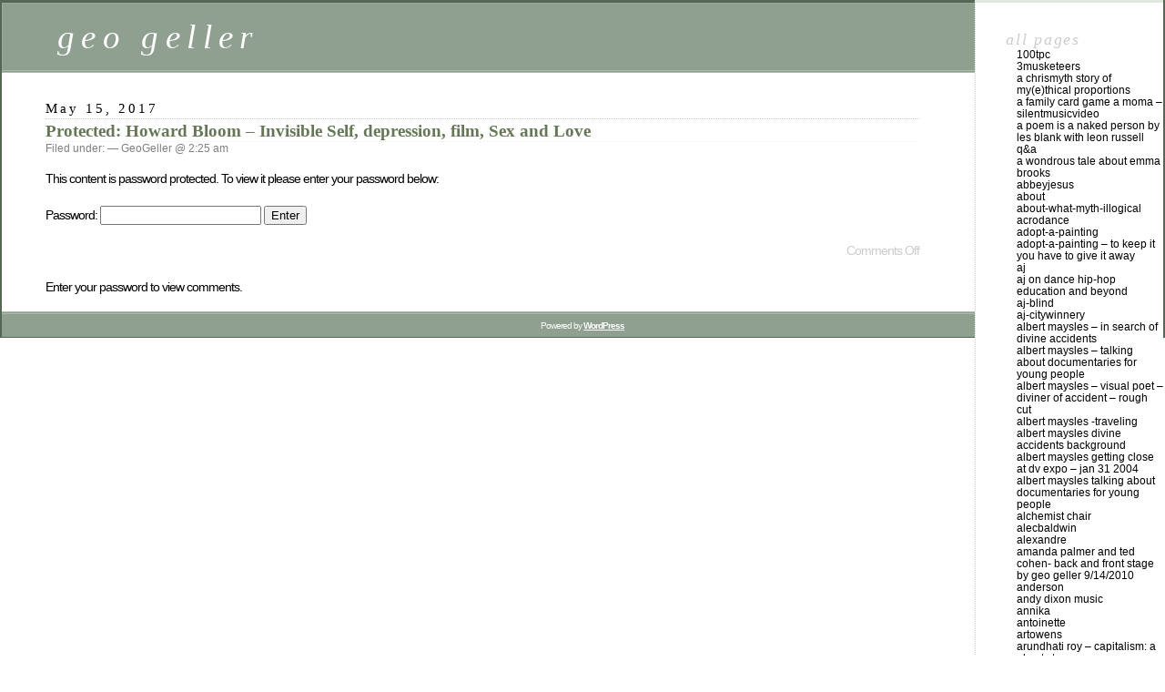

--- FILE ---
content_type: text/html; charset=UTF-8
request_url: http://geogeller.com/hbsex-orig/
body_size: 43715
content:
<!DOCTYPE html PUBLIC "-//W3C//DTD XHTML 1.0 Transitional//EN" "http://www.w3.org/TR/xhtml1/DTD/xhtml1-transitional.dtd">
<html xmlns="http://www.w3.org/1999/xhtml" lang="en-US">

<head profile="http://gmpg.org/xfn/11">
	<meta http-equiv="Content-Type" content="text/html; charset=UTF-8" />

	<title>Howard Bloom – Invisible Self, depression, film, Sex and Love &laquo;  geo geller</title>

	<style type="text/css" media="screen">
		@import url( http://geogeller.com/wp-content/themes/classic/style.css );
	</style>

	<link rel="pingback" href="http://geogeller.com/xmlrpc.php" />
		<link rel='archives' title='October 2021' href='http://geogeller.com/2021/10/' />
	<link rel='archives' title='June 2015' href='http://geogeller.com/2015/06/' />
	<link rel='archives' title='February 2015' href='http://geogeller.com/2015/02/' />
	<link rel='archives' title='November 2014' href='http://geogeller.com/2014/11/' />
		<meta name='robots' content='max-image-preview:large' />
	<style>img:is([sizes="auto" i], [sizes^="auto," i]) { contain-intrinsic-size: 3000px 1500px }</style>
	<link rel="alternate" type="application/rss+xml" title="geo geller &raquo; Feed" href="http://geogeller.com/feed/" />
<link rel="alternate" type="application/rss+xml" title="geo geller &raquo; Comments Feed" href="http://geogeller.com/comments/feed/" />
<script type="text/javascript">
/* <![CDATA[ */
window._wpemojiSettings = {"baseUrl":"https:\/\/s.w.org\/images\/core\/emoji\/16.0.1\/72x72\/","ext":".png","svgUrl":"https:\/\/s.w.org\/images\/core\/emoji\/16.0.1\/svg\/","svgExt":".svg","source":{"concatemoji":"http:\/\/geogeller.com\/wp-includes\/js\/wp-emoji-release.min.js?ver=6.8.3"}};
/*! This file is auto-generated */
!function(s,n){var o,i,e;function c(e){try{var t={supportTests:e,timestamp:(new Date).valueOf()};sessionStorage.setItem(o,JSON.stringify(t))}catch(e){}}function p(e,t,n){e.clearRect(0,0,e.canvas.width,e.canvas.height),e.fillText(t,0,0);var t=new Uint32Array(e.getImageData(0,0,e.canvas.width,e.canvas.height).data),a=(e.clearRect(0,0,e.canvas.width,e.canvas.height),e.fillText(n,0,0),new Uint32Array(e.getImageData(0,0,e.canvas.width,e.canvas.height).data));return t.every(function(e,t){return e===a[t]})}function u(e,t){e.clearRect(0,0,e.canvas.width,e.canvas.height),e.fillText(t,0,0);for(var n=e.getImageData(16,16,1,1),a=0;a<n.data.length;a++)if(0!==n.data[a])return!1;return!0}function f(e,t,n,a){switch(t){case"flag":return n(e,"\ud83c\udff3\ufe0f\u200d\u26a7\ufe0f","\ud83c\udff3\ufe0f\u200b\u26a7\ufe0f")?!1:!n(e,"\ud83c\udde8\ud83c\uddf6","\ud83c\udde8\u200b\ud83c\uddf6")&&!n(e,"\ud83c\udff4\udb40\udc67\udb40\udc62\udb40\udc65\udb40\udc6e\udb40\udc67\udb40\udc7f","\ud83c\udff4\u200b\udb40\udc67\u200b\udb40\udc62\u200b\udb40\udc65\u200b\udb40\udc6e\u200b\udb40\udc67\u200b\udb40\udc7f");case"emoji":return!a(e,"\ud83e\udedf")}return!1}function g(e,t,n,a){var r="undefined"!=typeof WorkerGlobalScope&&self instanceof WorkerGlobalScope?new OffscreenCanvas(300,150):s.createElement("canvas"),o=r.getContext("2d",{willReadFrequently:!0}),i=(o.textBaseline="top",o.font="600 32px Arial",{});return e.forEach(function(e){i[e]=t(o,e,n,a)}),i}function t(e){var t=s.createElement("script");t.src=e,t.defer=!0,s.head.appendChild(t)}"undefined"!=typeof Promise&&(o="wpEmojiSettingsSupports",i=["flag","emoji"],n.supports={everything:!0,everythingExceptFlag:!0},e=new Promise(function(e){s.addEventListener("DOMContentLoaded",e,{once:!0})}),new Promise(function(t){var n=function(){try{var e=JSON.parse(sessionStorage.getItem(o));if("object"==typeof e&&"number"==typeof e.timestamp&&(new Date).valueOf()<e.timestamp+604800&&"object"==typeof e.supportTests)return e.supportTests}catch(e){}return null}();if(!n){if("undefined"!=typeof Worker&&"undefined"!=typeof OffscreenCanvas&&"undefined"!=typeof URL&&URL.createObjectURL&&"undefined"!=typeof Blob)try{var e="postMessage("+g.toString()+"("+[JSON.stringify(i),f.toString(),p.toString(),u.toString()].join(",")+"));",a=new Blob([e],{type:"text/javascript"}),r=new Worker(URL.createObjectURL(a),{name:"wpTestEmojiSupports"});return void(r.onmessage=function(e){c(n=e.data),r.terminate(),t(n)})}catch(e){}c(n=g(i,f,p,u))}t(n)}).then(function(e){for(var t in e)n.supports[t]=e[t],n.supports.everything=n.supports.everything&&n.supports[t],"flag"!==t&&(n.supports.everythingExceptFlag=n.supports.everythingExceptFlag&&n.supports[t]);n.supports.everythingExceptFlag=n.supports.everythingExceptFlag&&!n.supports.flag,n.DOMReady=!1,n.readyCallback=function(){n.DOMReady=!0}}).then(function(){return e}).then(function(){var e;n.supports.everything||(n.readyCallback(),(e=n.source||{}).concatemoji?t(e.concatemoji):e.wpemoji&&e.twemoji&&(t(e.twemoji),t(e.wpemoji)))}))}((window,document),window._wpemojiSettings);
/* ]]> */
</script>
<style id='wp-emoji-styles-inline-css' type='text/css'>

	img.wp-smiley, img.emoji {
		display: inline !important;
		border: none !important;
		box-shadow: none !important;
		height: 1em !important;
		width: 1em !important;
		margin: 0 0.07em !important;
		vertical-align: -0.1em !important;
		background: none !important;
		padding: 0 !important;
	}
</style>
<link rel='stylesheet' id='wp-block-library-css' href='http://geogeller.com/wp-includes/css/dist/block-library/style.min.css?ver=6.8.3' type='text/css' media='all' />
<style id='classic-theme-styles-inline-css' type='text/css'>
/*! This file is auto-generated */
.wp-block-button__link{color:#fff;background-color:#32373c;border-radius:9999px;box-shadow:none;text-decoration:none;padding:calc(.667em + 2px) calc(1.333em + 2px);font-size:1.125em}.wp-block-file__button{background:#32373c;color:#fff;text-decoration:none}
</style>
<style id='global-styles-inline-css' type='text/css'>
:root{--wp--preset--aspect-ratio--square: 1;--wp--preset--aspect-ratio--4-3: 4/3;--wp--preset--aspect-ratio--3-4: 3/4;--wp--preset--aspect-ratio--3-2: 3/2;--wp--preset--aspect-ratio--2-3: 2/3;--wp--preset--aspect-ratio--16-9: 16/9;--wp--preset--aspect-ratio--9-16: 9/16;--wp--preset--color--black: #000000;--wp--preset--color--cyan-bluish-gray: #abb8c3;--wp--preset--color--white: #ffffff;--wp--preset--color--pale-pink: #f78da7;--wp--preset--color--vivid-red: #cf2e2e;--wp--preset--color--luminous-vivid-orange: #ff6900;--wp--preset--color--luminous-vivid-amber: #fcb900;--wp--preset--color--light-green-cyan: #7bdcb5;--wp--preset--color--vivid-green-cyan: #00d084;--wp--preset--color--pale-cyan-blue: #8ed1fc;--wp--preset--color--vivid-cyan-blue: #0693e3;--wp--preset--color--vivid-purple: #9b51e0;--wp--preset--gradient--vivid-cyan-blue-to-vivid-purple: linear-gradient(135deg,rgba(6,147,227,1) 0%,rgb(155,81,224) 100%);--wp--preset--gradient--light-green-cyan-to-vivid-green-cyan: linear-gradient(135deg,rgb(122,220,180) 0%,rgb(0,208,130) 100%);--wp--preset--gradient--luminous-vivid-amber-to-luminous-vivid-orange: linear-gradient(135deg,rgba(252,185,0,1) 0%,rgba(255,105,0,1) 100%);--wp--preset--gradient--luminous-vivid-orange-to-vivid-red: linear-gradient(135deg,rgba(255,105,0,1) 0%,rgb(207,46,46) 100%);--wp--preset--gradient--very-light-gray-to-cyan-bluish-gray: linear-gradient(135deg,rgb(238,238,238) 0%,rgb(169,184,195) 100%);--wp--preset--gradient--cool-to-warm-spectrum: linear-gradient(135deg,rgb(74,234,220) 0%,rgb(151,120,209) 20%,rgb(207,42,186) 40%,rgb(238,44,130) 60%,rgb(251,105,98) 80%,rgb(254,248,76) 100%);--wp--preset--gradient--blush-light-purple: linear-gradient(135deg,rgb(255,206,236) 0%,rgb(152,150,240) 100%);--wp--preset--gradient--blush-bordeaux: linear-gradient(135deg,rgb(254,205,165) 0%,rgb(254,45,45) 50%,rgb(107,0,62) 100%);--wp--preset--gradient--luminous-dusk: linear-gradient(135deg,rgb(255,203,112) 0%,rgb(199,81,192) 50%,rgb(65,88,208) 100%);--wp--preset--gradient--pale-ocean: linear-gradient(135deg,rgb(255,245,203) 0%,rgb(182,227,212) 50%,rgb(51,167,181) 100%);--wp--preset--gradient--electric-grass: linear-gradient(135deg,rgb(202,248,128) 0%,rgb(113,206,126) 100%);--wp--preset--gradient--midnight: linear-gradient(135deg,rgb(2,3,129) 0%,rgb(40,116,252) 100%);--wp--preset--font-size--small: 13px;--wp--preset--font-size--medium: 20px;--wp--preset--font-size--large: 36px;--wp--preset--font-size--x-large: 42px;--wp--preset--spacing--20: 0.44rem;--wp--preset--spacing--30: 0.67rem;--wp--preset--spacing--40: 1rem;--wp--preset--spacing--50: 1.5rem;--wp--preset--spacing--60: 2.25rem;--wp--preset--spacing--70: 3.38rem;--wp--preset--spacing--80: 5.06rem;--wp--preset--shadow--natural: 6px 6px 9px rgba(0, 0, 0, 0.2);--wp--preset--shadow--deep: 12px 12px 50px rgba(0, 0, 0, 0.4);--wp--preset--shadow--sharp: 6px 6px 0px rgba(0, 0, 0, 0.2);--wp--preset--shadow--outlined: 6px 6px 0px -3px rgba(255, 255, 255, 1), 6px 6px rgba(0, 0, 0, 1);--wp--preset--shadow--crisp: 6px 6px 0px rgba(0, 0, 0, 1);}:where(.is-layout-flex){gap: 0.5em;}:where(.is-layout-grid){gap: 0.5em;}body .is-layout-flex{display: flex;}.is-layout-flex{flex-wrap: wrap;align-items: center;}.is-layout-flex > :is(*, div){margin: 0;}body .is-layout-grid{display: grid;}.is-layout-grid > :is(*, div){margin: 0;}:where(.wp-block-columns.is-layout-flex){gap: 2em;}:where(.wp-block-columns.is-layout-grid){gap: 2em;}:where(.wp-block-post-template.is-layout-flex){gap: 1.25em;}:where(.wp-block-post-template.is-layout-grid){gap: 1.25em;}.has-black-color{color: var(--wp--preset--color--black) !important;}.has-cyan-bluish-gray-color{color: var(--wp--preset--color--cyan-bluish-gray) !important;}.has-white-color{color: var(--wp--preset--color--white) !important;}.has-pale-pink-color{color: var(--wp--preset--color--pale-pink) !important;}.has-vivid-red-color{color: var(--wp--preset--color--vivid-red) !important;}.has-luminous-vivid-orange-color{color: var(--wp--preset--color--luminous-vivid-orange) !important;}.has-luminous-vivid-amber-color{color: var(--wp--preset--color--luminous-vivid-amber) !important;}.has-light-green-cyan-color{color: var(--wp--preset--color--light-green-cyan) !important;}.has-vivid-green-cyan-color{color: var(--wp--preset--color--vivid-green-cyan) !important;}.has-pale-cyan-blue-color{color: var(--wp--preset--color--pale-cyan-blue) !important;}.has-vivid-cyan-blue-color{color: var(--wp--preset--color--vivid-cyan-blue) !important;}.has-vivid-purple-color{color: var(--wp--preset--color--vivid-purple) !important;}.has-black-background-color{background-color: var(--wp--preset--color--black) !important;}.has-cyan-bluish-gray-background-color{background-color: var(--wp--preset--color--cyan-bluish-gray) !important;}.has-white-background-color{background-color: var(--wp--preset--color--white) !important;}.has-pale-pink-background-color{background-color: var(--wp--preset--color--pale-pink) !important;}.has-vivid-red-background-color{background-color: var(--wp--preset--color--vivid-red) !important;}.has-luminous-vivid-orange-background-color{background-color: var(--wp--preset--color--luminous-vivid-orange) !important;}.has-luminous-vivid-amber-background-color{background-color: var(--wp--preset--color--luminous-vivid-amber) !important;}.has-light-green-cyan-background-color{background-color: var(--wp--preset--color--light-green-cyan) !important;}.has-vivid-green-cyan-background-color{background-color: var(--wp--preset--color--vivid-green-cyan) !important;}.has-pale-cyan-blue-background-color{background-color: var(--wp--preset--color--pale-cyan-blue) !important;}.has-vivid-cyan-blue-background-color{background-color: var(--wp--preset--color--vivid-cyan-blue) !important;}.has-vivid-purple-background-color{background-color: var(--wp--preset--color--vivid-purple) !important;}.has-black-border-color{border-color: var(--wp--preset--color--black) !important;}.has-cyan-bluish-gray-border-color{border-color: var(--wp--preset--color--cyan-bluish-gray) !important;}.has-white-border-color{border-color: var(--wp--preset--color--white) !important;}.has-pale-pink-border-color{border-color: var(--wp--preset--color--pale-pink) !important;}.has-vivid-red-border-color{border-color: var(--wp--preset--color--vivid-red) !important;}.has-luminous-vivid-orange-border-color{border-color: var(--wp--preset--color--luminous-vivid-orange) !important;}.has-luminous-vivid-amber-border-color{border-color: var(--wp--preset--color--luminous-vivid-amber) !important;}.has-light-green-cyan-border-color{border-color: var(--wp--preset--color--light-green-cyan) !important;}.has-vivid-green-cyan-border-color{border-color: var(--wp--preset--color--vivid-green-cyan) !important;}.has-pale-cyan-blue-border-color{border-color: var(--wp--preset--color--pale-cyan-blue) !important;}.has-vivid-cyan-blue-border-color{border-color: var(--wp--preset--color--vivid-cyan-blue) !important;}.has-vivid-purple-border-color{border-color: var(--wp--preset--color--vivid-purple) !important;}.has-vivid-cyan-blue-to-vivid-purple-gradient-background{background: var(--wp--preset--gradient--vivid-cyan-blue-to-vivid-purple) !important;}.has-light-green-cyan-to-vivid-green-cyan-gradient-background{background: var(--wp--preset--gradient--light-green-cyan-to-vivid-green-cyan) !important;}.has-luminous-vivid-amber-to-luminous-vivid-orange-gradient-background{background: var(--wp--preset--gradient--luminous-vivid-amber-to-luminous-vivid-orange) !important;}.has-luminous-vivid-orange-to-vivid-red-gradient-background{background: var(--wp--preset--gradient--luminous-vivid-orange-to-vivid-red) !important;}.has-very-light-gray-to-cyan-bluish-gray-gradient-background{background: var(--wp--preset--gradient--very-light-gray-to-cyan-bluish-gray) !important;}.has-cool-to-warm-spectrum-gradient-background{background: var(--wp--preset--gradient--cool-to-warm-spectrum) !important;}.has-blush-light-purple-gradient-background{background: var(--wp--preset--gradient--blush-light-purple) !important;}.has-blush-bordeaux-gradient-background{background: var(--wp--preset--gradient--blush-bordeaux) !important;}.has-luminous-dusk-gradient-background{background: var(--wp--preset--gradient--luminous-dusk) !important;}.has-pale-ocean-gradient-background{background: var(--wp--preset--gradient--pale-ocean) !important;}.has-electric-grass-gradient-background{background: var(--wp--preset--gradient--electric-grass) !important;}.has-midnight-gradient-background{background: var(--wp--preset--gradient--midnight) !important;}.has-small-font-size{font-size: var(--wp--preset--font-size--small) !important;}.has-medium-font-size{font-size: var(--wp--preset--font-size--medium) !important;}.has-large-font-size{font-size: var(--wp--preset--font-size--large) !important;}.has-x-large-font-size{font-size: var(--wp--preset--font-size--x-large) !important;}
:where(.wp-block-post-template.is-layout-flex){gap: 1.25em;}:where(.wp-block-post-template.is-layout-grid){gap: 1.25em;}
:where(.wp-block-columns.is-layout-flex){gap: 2em;}:where(.wp-block-columns.is-layout-grid){gap: 2em;}
:root :where(.wp-block-pullquote){font-size: 1.5em;line-height: 1.6;}
</style>
<link rel="https://api.w.org/" href="http://geogeller.com/wp-json/" /><link rel="alternate" title="JSON" type="application/json" href="http://geogeller.com/wp-json/wp/v2/pages/8013" /><link rel="EditURI" type="application/rsd+xml" title="RSD" href="http://geogeller.com/xmlrpc.php?rsd" />
<meta name="generator" content="WordPress 6.8.3" />
<link rel="canonical" href="http://geogeller.com/hbsex-orig/" />
<link rel='shortlink' href='http://geogeller.com/?p=8013' />
<link rel="alternate" title="oEmbed (JSON)" type="application/json+oembed" href="http://geogeller.com/wp-json/oembed/1.0/embed?url=http%3A%2F%2Fgeogeller.com%2Fhbsex-orig%2F" />
<link rel="alternate" title="oEmbed (XML)" type="text/xml+oembed" href="http://geogeller.com/wp-json/oembed/1.0/embed?url=http%3A%2F%2Fgeogeller.com%2Fhbsex-orig%2F&#038;format=xml" />
		<style type="text/css" id="wp-custom-css">
			
@media screen and (max-width: 768px) {
    .custom-header-media,
    .has-header-image .custom-header-media img {
        display: block;
        position: static;
    }

    .has-header-image.home.blog .custom-header {
        height: auto;
    }

    .has-header-image.home.blog .site-branding {
        left: 0;
        position: absolute;
        top: 0;
    }
}		</style>
		</head>

<body class="wp-singular page-template-default page page-id-8013 wp-theme-classic">
<div id="rap">
<h1 id="header">
	<a href="http://geogeller.com/">geo geller</a>
	<span id="tagline"></span>
</h1>

<div id="content">
<!-- end header -->


<h2>May 15, 2017</h2>
<div class="post-8013 page type-page status-publish post-password-required hentry" id="post-8013">
	 <h3 class="storytitle"><a href="http://geogeller.com/hbsex-orig/" rel="bookmark">Protected: Howard Bloom – Invisible Self, depression, film, Sex and Love</a></h3>
	<div class="meta">Filed under:  &#8212;  GeoGeller @ 2:25 am </div>

	<div class="storycontent">
		<form action="http://geogeller.com/wp-login.php?action=postpass" class="post-password-form" method="post"><input type="hidden" name="redirect_to" value="http://geogeller.com/hbsex-orig/" /></p>
<p>This content is password protected. To view it please enter your password below:</p>
<p><label for="pwbox-8013">Password: <input name="post_password" id="pwbox-8013" type="password" spellcheck="false" required size="20" /></label> <input type="submit" name="Submit" value="Enter" /></p>
</form>
	</div>

	<div class="feedback">
				<span>Comments Off<span class="screen-reader-text"> on Protected: Howard Bloom – Invisible Self, depression, film, Sex and Love</span></span>	</div>

</div>

<p>Enter your password to view comments.</p>



<!-- begin footer -->
</div>

<!-- begin sidebar -->
<div id="menu">

<ul>
<li id="pages-4" class="widget widget_pages">all pages
			<ul>
				<li class="page_item page-item-12245"><a href="http://geogeller.com/100tpc/">100TPC</a></li>
<li class="page_item page-item-7926"><a href="http://geogeller.com/3musketeers/">3musketeers</a></li>
<li class="page_item page-item-2486"><a href="http://geogeller.com/mythic/">a ChrisMyth Story of My(e)thical Proportions</a></li>
<li class="page_item page-item-4844"><a href="http://geogeller.com/familycardmoma/">A Family Card Game a Moma &#8211; SilentMusicVideo</a></li>
<li class="page_item page-item-3843"><a href="http://geogeller.com/leonrussell/">A POEM IS A NAKED PERSON by Les Blank with Leon Russell Q&#038;A</a></li>
<li class="page_item page-item-3430"><a href="http://geogeller.com/rivkyjack/">A Wondrous Tale About Emma Brooks</a></li>
<li class="page_item page-item-5791"><a href="http://geogeller.com/abbeyjesus/">abbeyjesus</a></li>
<li class="page_item page-item-2"><a href="http://geogeller.com/about/">About</a></li>
<li class="page_item page-item-11875"><a href="http://geogeller.com/about-what-myth-illogical/">about-what-myth-illogical</a></li>
<li class="page_item page-item-3568"><a href="http://geogeller.com/acrodance/">acrodance</a></li>
<li class="page_item page-item-1125"><a href="http://geogeller.com/adoptpainting/">Adopt-A-Painting</a></li>
<li class="page_item page-item-8870"><a href="http://geogeller.com/adopt-a-painting/">Adopt-A-Painting &#8211; To Keep it You Have to Give It Away</a></li>
<li class="page_item page-item-909"><a href="http://geogeller.com/aj/">aj</a></li>
<li class="page_item page-item-5292"><a href="http://geogeller.com/ajdance/">AJ on Dance Hip-Hop Education and Beyond</a></li>
<li class="page_item page-item-12002"><a href="http://geogeller.com/aj-blind/">aj-blind</a></li>
<li class="page_item page-item-11994"><a href="http://geogeller.com/aj-citywinnery/">aj-citywinnery</a></li>
<li class="page_item page-item-3125"><a href="http://geogeller.com/albertm/">Albert Maysles &#8211; In Search of Divine Accidents</a></li>
<li class="page_item page-item-3153"><a href="http://geogeller.com/alskids/">Albert Maysles &#8211; talking about documentaries for young people</a></li>
<li class="page_item page-item-3044"><a href="http://geogeller.com/albertfamily/">Albert Maysles &#8211; Visual Poet &#8211; Diviner of Accident &#8211; rough cut</a></li>
<li class="page_item page-item-456"><a href="http://geogeller.com/albertmaysles/">Albert Maysles -traveling</a></li>
<li class="page_item page-item-9819"><a href="http://geogeller.com/albert-maysles-background/">Albert Maysles Divine Accidents Background</a></li>
<li class="page_item page-item-13924"><a href="http://geogeller.com/albert-maysles-getting-close/">Albert Maysles getting close at Dv Expo &#8211; jan 31 2004</a></li>
<li class="page_item page-item-3083"><a href="http://geogeller.com/almaysleskids/">Albert Maysles talking about documentaries for young people</a></li>
<li class="page_item page-item-765"><a href="http://geogeller.com/alchemist/">Alchemist Chair</a></li>
<li class="page_item page-item-5877"><a href="http://geogeller.com/alecbaldwin/">AlecBaldwin</a></li>
<li class="page_item page-item-13799"><a href="http://geogeller.com/alexandre/">Alexandre</a></li>
<li class="page_item page-item-2560"><a href="http://geogeller.com/amandapalmer/">Amanda Palmer and Ted Cohen- Back and Front Stage by geo geller 9/14/2010</a></li>
<li class="page_item page-item-8241"><a href="http://geogeller.com/anderson/">anderson</a></li>
<li class="page_item page-item-7630"><a href="http://geogeller.com/andysmusic/">Andy Dixon Music</a></li>
<li class="page_item page-item-7995"><a href="http://geogeller.com/annika/">Annika</a></li>
<li class="page_item page-item-13135"><a href="http://geogeller.com/antoinette/">antoinette</a></li>
<li class="page_item page-item-10799"><a href="http://geogeller.com/artowens/">artowens</a></li>
<li class="page_item page-item-1931"><a href="http://geogeller.com/arundhatiroy/">Arundhati Roy &#8211; Capitalism: A Ghost Story</a></li>
<li class="page_item page-item-13212"><a href="http://geogeller.com/ashleytata/">ashleytata</a></li>
<li class="page_item page-item-11848"><a href="http://geogeller.com/audible-nectar/">audible-nectar</a></li>
<li class="page_item page-item-10519"><a href="http://geogeller.com/radio/">audio radio podcast</a></li>
<li class="page_item page-item-4466"><a href="http://geogeller.com/elenaautism/">Autism, Music and Beyond conversation with Elena</a></li>
<li class="page_item page-item-13564"><a href="http://geogeller.com/autopsy/">autopsy</a></li>
<li class="page_item page-item-442"><a href="http://geogeller.com/babble/">Babble &#8211; Soul Searching in the Land of Babble</a></li>
<li class="page_item page-item-7251"><a href="http://geogeller.com/babblemusic/">Babble Music &#8211; Soul Searching in the Land of Babble</a></li>
<li class="page_item page-item-691"><a href="http://geogeller.com/beast/">Beast Behind Beauty</a></li>
<li class="page_item page-item-7807"><a href="http://geogeller.com/beaulotto/">beaulotto</a></li>
<li class="page_item page-item-7826"><a href="http://geogeller.com/beautalk/">beautalk</a></li>
<li class="page_item page-item-725"><a href="http://geogeller.com/bee/">Bee-ing with Howard Bloom and Zan Asha</a></li>
<li class="page_item page-item-12977"><a href="http://geogeller.com/benny-oil-paintings/">benny-oil-paintings</a></li>
<li class="page_item page-item-12969"><a href="http://geogeller.com/benny-painted-faces/">benny-painted-faces</a></li>
<li class="page_item page-item-12997"><a href="http://geogeller.com/benny-xray-paintings/">benny-xray-paintings</a></li>
<li class="page_item page-item-574"><a href="http://geogeller.com/fractals/">Benoit Mandelbrot in a Snow Storm</a></li>
<li class="page_item page-item-3955"><a href="http://geogeller.com/jameskusel/">Bi-Polar Bear James Kusel &#8211; We Shall Continue on his 50th Birthday</a></li>
<li class="page_item page-item-4784"><a href="http://geogeller.com/bill/">Bill Cunningham Caught in Action</a></li>
<li class="page_item page-item-4814"><a href="http://geogeller.com/billcunninghambackstory/">Bill Cunningham Caught in Action &#8211; Back Story</a></li>
<li class="page_item page-item-11149"><a href="http://geogeller.com/billboardstreets/">billboardstreets</a></li>
<li class="page_item page-item-6997"><a href="http://geogeller.com/black-friday-slave-sale/">Black Friday &#8211; Slave Sale</a></li>
<li class="page_item page-item-13918"><a href="http://geogeller.com/blackfriday-slave-market/">BlackFriday Slave Market</a></li>
<li class="page_item page-item-3216"><a href="http://geogeller.com/bodyart/">bodyart</a></li>
<li class="page_item page-item-4999"><a href="http://geogeller.com/bonding/">bonding</a></li>
<li class="page_item page-item-6720"><a href="http://geogeller.com/bonobos/">bonobo&#8217;s/human experiment</a></li>
<li class="page_item page-item-13642"><a href="http://geogeller.com/born/">Born Out Of Time</a></li>
<li class="page_item page-item-1141"><a href="http://geogeller.com/breathing/">Breathing Saved My Life &#8211; Conversations with Amy Weintraub</a></li>
<li class="page_item page-item-3391"><a href="http://geogeller.com/caca/">CaCa &#8211;  Complainers Against Complainers Association -under construction</a></li>
<li class="page_item page-item-2864"><a href="http://geogeller.com/cameronhayes/">Cameron Hayes &#8211; Australian Artist at Ron Feldman gallery</a></li>
<li class="page_item page-item-3648"><a href="http://geogeller.com/casinosymphony/">Casino Symphony</a></li>
<li class="page_item page-item-9740"><a href="http://geogeller.com/characterdjstr8t/">character Portrait &#8211; Luis Manuel Molina, aka Dj Str8t The Navigator</a></li>
<li class="page_item page-item-9766"><a href="http://geogeller.com/portraitdg/">Character Portrait David Granirer &#8211; Humor Me</a></li>
<li class="page_item page-item-9503"><a href="http://geogeller.com/portraitsw/">Character Portrait of Steve W</a></li>
<li class="page_item page-item-2787"><a href="http://geogeller.com/characters/">Characters</a></li>
<li class="page_item page-item-4140"><a href="http://geogeller.com/chopra/">Chopra&#8217;s</a></li>
<li class="page_item page-item-11934"><a href="http://geogeller.com/chris/">chris</a></li>
<li class="page_item page-item-10132"><a href="http://geogeller.com/christmasincreedmore/">Christmas in Creedmore</a></li>
<li class="page_item page-item-12904"><a href="http://geogeller.com/clairez/">clairez</a></li>
<li class="page_item page-item-2873"><a href="http://geogeller.com/clarkterry/">Clark  Mumbles Terry: a conversation with Clark Terry&#8217;s Hands with Nat Hentoff</a></li>
<li class="page_item page-item-6114"><a href="http://geogeller.com/cocooning/">cocooning</a></li>
<li class="page_item page-item-2655"><a href="http://geogeller.com/jayipson/">Colonel Jay Ipson &#8211; Holocaust Survivor</a></li>
<li class="page_item page-item-9875"><a href="http://geogeller.com/hockey/">Confessions of Hockey Fan(atic)</a></li>
<li class="page_item page-item-5019"><a href="http://geogeller.com/brasil/">Contemporary Theatre from Brasil</a></li>
<li class="page_item page-item-3223"><a href="http://geogeller.com/thai/">CookedUP &#8211; Cooking Show That&#8217;s Not CookedUP about Culture of Thai Food</a></li>
<li class="page_item page-item-6091"><a href="http://geogeller.com/crucified/">Crucified On Wall Street &#8211; a silent film in black &#038; white</a></li>
<li class="page_item page-item-10559"><a href="http://geogeller.com/ctastrophy-compulsive-liar/">Ctastrophy-Compulsive-Liar</a></li>
<li class="page_item page-item-1878"><a href="http://geogeller.com/dance/">Dance &#8211; caught in motion fotos</a></li>
<li class="page_item page-item-5542"><a href="http://geogeller.com/dancebeast/">Dance Doc &#038; Beast Behind Beauty &#038; Other Faces of MonaLIsa</a></li>
<li class="page_item page-item-5502"><a href="http://geogeller.com/dancedoc/">dancedoc</a></li>
<li class="page_item page-item-8286"><a href="http://geogeller.com/dancingspirit/">dancingspirit</a></li>
<li class="page_item page-item-10907"><a href="http://geogeller.com/dangerousimmigrantartist/">dangerousimmigrantartist</a></li>
<li class="page_item page-item-3799"><a href="http://geogeller.com/danny/">Danny Schechter in My Own Private Revolution</a></li>
<li class="page_item page-item-2992"><a href="http://geogeller.com/darkness/">Darkness Be My Pillow from House of Mirrors Album</a></li>
<li class="page_item page-item-10758"><a href="http://geogeller.com/del-me-2/">del-me</a></li>
<li class="page_item page-item-10680"><a href="http://geogeller.com/del-me/">delme</a></li>
<li class="page_item page-item-12956"><a href="http://geogeller.com/delusion-of-democracy/">Delusion-of-Democracy</a></li>
<li class="page_item page-item-6983"><a href="http://geogeller.com/democracy/">Democracy &#8211; with Robert Richter</a></li>
<li class="page_item page-item-6900"><a href="http://geogeller.com/dancetmdas/">disPLACEment by TMDAS a dance experiential offering and a plea</a></li>
<li class="page_item page-item-10312"><a href="http://geogeller.com/ditta/">Ditta &#8211; Defining Moments</a></li>
<li class="page_item page-item-3351"><a href="http://geogeller.com/divine/">Divine Accidents &#8211; conversations with  Albert Maysles</a></li>
<li class="page_item page-item-5080"><a href="http://geogeller.com/djspooky/">DJ Spooky aka Paul D Miller</a></li>
<li class="page_item page-item-2773"><a href="http://geogeller.com/doclist/">doclist</a></li>
<li class="page_item page-item-942"><a href="http://geogeller.com/docs/">docs</a></li>
<li class="page_item page-item-5592"><a href="http://geogeller.com/momdoc/">Documentary on My Mother so Her GreatGrand Children Will Know Her</a></li>
<li class="page_item page-item-11924"><a href="http://geogeller.com/donnakanter/">donnakanter</a></li>
<li class="page_item page-item-10250"><a href="http://geogeller.com/podcasts/">Ear Sees What Eye Imagines podcasts</a></li>
<li class="page_item page-item-4252"><a href="http://geogeller.com/eating-a-symphony/">Eating a Symphony</a></li>
<li class="page_item page-item-235"><a href="http://geogeller.com/echo/">ECHO</a></li>
<li class="page_item page-item-8470"><a href="http://geogeller.com/ecodanza/">ecodanza</a></li>
<li class="page_item page-item-9801"><a href="http://geogeller.com/elena/">elena</a></li>
<li class="page_item page-item-3628"><a href="http://geogeller.com/elenageo/">elena and geo musical conversations</a></li>
<li class="page_item page-item-4539"><a href="http://geogeller.com/faces/">Elena in Painted Faces of MonaLisa</a></li>
<li class="page_item page-item-9145"><a href="http://geogeller.com/elliot/">elliot</a></li>
<li class="page_item page-item-9725"><a href="http://geogeller.com/empathyfreund/">Empathy &#8211; Dr. Richard Freund, Archaeologist</a></li>
<li class="page_item page-item-6537"><a href="http://geogeller.com/empathyandy/">empathy-Andy Dixon</a></li>
<li class="page_item page-item-4279"><a href="http://geogeller.com/blackwhite/">exploring color with maya-lin and abbey</a></li>
<li class="page_item page-item-7219"><a href="http://geogeller.com/ezzyband/">Ezzy&#8217;s Band of Thieves</a></li>
<li class="page_item page-item-4693"><a href="http://geogeller.com/otherfacesof/">Faces of Other Faces of MonaLisa</a></li>
<li class="page_item page-item-12765"><a href="http://geogeller.com/facets/">facets</a></li>
<li class="page_item page-item-10033"><a href="http://geogeller.com/anybodyhome/">fake news &#8211; anybody home alien echo from the great beyond</a></li>
<li class="page_item page-item-5642"><a href="http://geogeller.com/family/">family</a></li>
<li class="page_item page-item-3997"><a href="http://geogeller.com/fan/">Fan(atic) &#8211; a Hockey Fanatic Confesses</a></li>
<li class="page_item page-item-229"><a href="http://geogeller.com/father/">FATHER</a></li>
<li class="page_item page-item-9604"><a href="http://geogeller.com/fatherhood/">fatherhood</a></li>
<li class="page_item page-item-227"><a href="http://geogeller.com/fisherman-who-wove-magic-in-his-nets/">fisherman  who wove magic in his nets</a></li>
<li class="page_item page-item-1098"><a href="http://geogeller.com/flashflock/">flashflock</a></li>
<li class="page_item page-item-7987"><a href="http://geogeller.com/flofox/">Flowing with Flo Fox and Friends</a></li>
<li class="page_item page-item-6869"><a href="http://geogeller.com/fireside/">Food For Thought &#8211; FireSide Chats</a></li>
<li class="page_item page-item-5110"><a href="http://geogeller.com/foodthought/">foodthought</a></li>
<li class="page_item page-item-11367"><a href="http://geogeller.com/framed-by-god/">Framed By God &#8211; epilogue as prologue &#8211; Lucifer and Arch-Angel Michael</a></li>
<li class="page_item page-item-7762"><a href="http://geogeller.com/freud/">Freuds Yid and Id with Naomi Seidman</a></li>
<li class="page_item page-item-5274"><a href="http://geogeller.com/frida/">frida</a></li>
<li class="page_item page-item-12316"><a href="http://geogeller.com/frida-being/">Frida-Being</a></li>
<li class="page_item page-item-2005"><a href="http://geogeller.com/future-of-dying-excerpt/">future of dying excerpt judy collins story</a></li>
<li class="page_item page-item-7901"><a href="http://geogeller.com/gabi-2/">gabi</a></li>
<li class="page_item page-item-7397"><a href="http://geogeller.com/gabi/">gabi</a></li>
<li class="page_item page-item-14162"><a href="http://geogeller.com/gabriella/">gabriella</a></li>
<li class="page_item page-item-9105"><a href="http://geogeller.com/bday2017/">geo&#8217;s b-day surprise party 4 myself 9/16 surprise party for myself &#038; babble music/social-sculpture/adopt-a-painting</a></li>
<li class="page_item page-item-983"><a href="http://geogeller.com/geo-ology/">geo-ology</a></li>
<li class="page_item page-item-9164"><a href="http://geogeller.com/geobday/">geobday</a></li>
<li class="page_item page-item-6459"><a href="http://geogeller.com/geodocs/">geodocs</a></li>
<li class="page_item page-item-8674"><a href="http://geogeller.com/geol/">geol</a></li>
<li class="page_item page-item-6193"><a href="http://geogeller.com/georgestoneyback/">George Stoney Back Story</a></li>
<li class="page_item page-item-2548"><a href="http://geogeller.com/gewiz/">GEwIZ &#8211; Geo and Iz (Issa) Music and Beyond</a></li>
<li class="page_item page-item-13912"><a href="http://geogeller.com/gewiz-work-in-progress/">GEwIZ &#8211; work in progress</a></li>
<li class="page_item page-item-7426"><a href="http://geogeller.com/ghost/">Ghost of My Selves &#8211; Mythical Conversation</a></li>
<li class="page_item page-item-6162"><a href="http://geogeller.com/gillesalison/">Gilles Peress &#038; Alison Cronyn and family</a></li>
<li class="page_item page-item-1057"><a href="http://geogeller.com/givingbirthtomyself/">Giving Birth To Myself &#8211; a Harlem Midwife Story</a></li>
<li class="page_item page-item-9241"><a href="http://geogeller.com/christastrophy/">Giving Disease In Search of Paradise</a></li>
<li class="page_item page-item-10052"><a href="http://geogeller.com/giving-birth-to-myself/">giving-birth-to-myself</a></li>
<li class="page_item page-item-13527"><a href="http://geogeller.com/globalthinker/">globalthinker</a></li>
<li class="page_item page-item-9406"><a href="http://geogeller.com/lucifergod/">god</a></li>
<li class="page_item page-item-8301"><a href="http://geogeller.com/god/">god as in god help us</a></li>
<li class="page_item page-item-7550"><a href="http://geogeller.com/harryb/">Harry Belafonte</a></li>
<li class="page_item page-item-7563"><a href="http://geogeller.com/harrybtsidii/">harrybtsidii</a></li>
<li class="page_item page-item-1614"><a href="http://geogeller.com/haunted/">Haunted &#8211; song album by GEwIZ</a></li>
<li class="page_item page-item-13261"><a href="http://geogeller.com/hb-choice/">hb-choice</a></li>
<li class="page_item page-item-14101"><a href="http://geogeller.com/hboz-2/">hboz</a></li>
<li class="page_item page-item-8190"><a href="http://geogeller.com/hbozconv/">hboz</a></li>
<li class="page_item page-item-4133"><a href="http://geogeller.com/hbprospect/">hbprospect</a></li>
<li class="page_item page-item-3711"><a href="http://geogeller.com/hbt/">hbt</a></li>
<li class="page_item page-item-5846"><a href="http://geogeller.com/henrymiller/">Henry Miller reads &#8220;To Paint is to Love Again&#8221;</a></li>
<li class="page_item page-item-6327"><a href="http://geogeller.com/henryring/">henryring</a></li>
<li class="page_item page-item-5062"><a href="http://geogeller.com/hiphopedmartha/">hip hop ed martha letter invite to awards</a></li>
<li class="page_item page-item-5054"><a href="http://geogeller.com/hiphoprelationship/">Hip Hop Ed Relationship to Music at Extra Credit Award 11/11/2015</a></li>
<li class="page_item page-item-5100"><a href="http://geogeller.com/hiphopedawards/">Hip Hop Education Center Extra Credit Awards 2015</a></li>
<li class="page_item page-item-11469"><a href="http://geogeller.com/sexgrownup/">How is Your Heart &#8211; Sex in GrownUP World</a></li>
<li class="page_item page-item-1752"><a href="http://geogeller.com/hb/">Howard &#8211; password protected</a></li>
<li class="page_item page-item-1870"><a href="http://geogeller.com/interstellar/">Howard Bloom &#8211; Interstellar conversations 2014</a></li>
<li class="page_item page-item-5142"><a href="http://geogeller.com/hbconscious/">Howard Bloom &#8211; Ponders the Imponderable Consciousness</a></li>
<li class="page_item page-item-5311"><a href="http://geogeller.com/hbconsciousness/">Howard Bloom &#8211; Ponders the Imponderable Consciousness</a></li>
<li class="page_item page-item-8268"><a href="http://geogeller.com/hbgenius/">Howard Bloom &#8211; Portrait &#8211; Genius, god and Beyond</a></li>
<li class="page_item page-item-2913"><a href="http://geogeller.com/hbrap/">Howard Bloom &#8211; Rapping about Rap, Hip Hop, SugarHill Gang, Sylvia Robinson,Tommy Boy Records by geo geller</a></li>
<li class="page_item page-item-5224"><a href="http://geogeller.com/hbscience/">Howard Bloom &#8211; Science, Einstein, Obsession, Wonder the Soul and Beyond</a></li>
<li class="page_item page-item-13190"><a href="http://geogeller.com/hbsex/">Howard Bloom &#8211; Sex, Love and beyond</a></li>
<li class="page_item page-item-4027"><a href="http://geogeller.com/hbquestion/">Howard Bloom &#8211; That&#8217;s The Question</a></li>
<li class="page_item page-item-9281"><a href="http://geogeller.com/hbtruth/">Howard Bloom &#8211; Truth, Music of Cosmos, Community</a></li>
<li class="page_item page-item-10637"><a href="http://geogeller.com/hbisen/">Howard Bloom and Isen Robins at Quimby</a></li>
<li class="page_item page-item-5280"><a href="http://geogeller.com/hboz/">Howard Bloom and Oz Sultan in Conversation</a></li>
<li class="page_item page-item-4426"><a href="http://geogeller.com/hbocd/">Howard Bloom celebrating his A.D.D, O.C.D, Obsessions and Mental Illness</a></li>
<li class="page_item page-item-3691"><a href="http://geogeller.com/hbllpromo/">howard bloom convo lola promo</a></li>
<li class="page_item page-item-5152"><a href="http://geogeller.com/hbcranky/">Howard Bloom Kindness, Cranky, pre Conscious &#038; Consciousness</a></li>
<li class="page_item page-item-2582"><a href="http://geogeller.com/hbodd/">Howard Bloom on Celebration of the Odd</a></li>
<li class="page_item page-item-1591"><a href="http://geogeller.com/culturehigh/">Howard Bloom on Culture High</a></li>
<li class="page_item page-item-754"><a href="http://geogeller.com/hbrobinwilliams/">Howard Bloom on Depression Suicide, Life, Arts &#038; Robin Williams Suicide  by geo geller</a></li>
<li class="page_item page-item-8134"><a href="http://geogeller.com/hbrevolution/">Howard Bloom on Evolution of Revolution</a></li>
<li class="page_item page-item-5167"><a href="http://geogeller.com/hbkinda/">Howard Bloom on Kindness, Cranky, pre Conscious &#038; Consciousness</a></li>
<li class="page_item page-item-11404"><a href="http://geogeller.com/hbleonardo/">Howard Bloom on Leonardo da Vinci</a></li>
<li class="page_item page-item-9228"><a href="http://geogeller.com/doglove/">Howard Bloom on Love and How Dogs Trained Humans</a></li>
<li class="page_item page-item-3170"><a href="http://geogeller.com/hbracism-2/">Howard Bloom on Racism</a></li>
<li class="page_item page-item-3298"><a href="http://geogeller.com/hbbigbang/">Howard Bloom Pondering Big Bang and Beyond with geo geller</a></li>
<li class="page_item page-item-3886"><a href="http://geogeller.com/hbrejecting/">Howard Bloom Rejecting Rejectionism</a></li>
<li class="page_item page-item-3203"><a href="http://geogeller.com/hbedsummer/">Howard Bloom talking to Ed Summer</a></li>
<li class="page_item page-item-4104"><a href="http://geogeller.com/hbbug/">Howard Bloom the Natural Bug Repellent</a></li>
<li class="page_item page-item-1786"><a href="http://geogeller.com/hbsm/">Howard Bloom walk with Steven Machat</a></li>
<li class="page_item page-item-3987"><a href="http://geogeller.com/hblauren/">Howard Bloom with Lauren &#8211; promo</a></li>
<li class="page_item page-item-4319"><a href="http://geogeller.com/hbrose/">Howard Bloom with Rose</a></li>
<li class="page_item page-item-8013 current_page_item"><a href="http://geogeller.com/hbsex-orig/" aria-current="page">Howard Bloom – Invisible Self, depression, film, Sex and Love</a></li>
<li class="page_item page-item-5303"><a href="http://geogeller.com/hbsci/">Howard Boom &#8211; Putting the Soul Back in Science</a></li>
<li class="page_item page-item-7541"><a href="http://geogeller.com/howardlinks/">howardlinks</a></li>
<li class="page_item page-item-4600"><a href="http://geogeller.com/humorme/">Humor Me, Humorizing and Humanizing Effect of Humor</a></li>
<li class="page_item page-item-7351"><a href="http://geogeller.com/hmband/">Hunrgy Marching Band</a></li>
<li class="page_item page-item-13230"><a href="http://geogeller.com/hybrid-neesa/">hybrid-neesa</a></li>
<li class="page_item page-item-1498"><a href="http://geogeller.com/identity/">identity</a></li>
<li class="page_item page-item-8382"><a href="http://geogeller.com/imaginary/">Imaginary Documentary by geo geller</a></li>
<li class="page_item page-item-11864"><a href="http://geogeller.com/immortalman/">Immortal Man</a></li>
<li class="page_item page-item-2647"><a href="http://geogeller.com/myown/">In My Own Private Revolution</a></li>
<li class="page_item page-item-10109"><a href="http://geogeller.com/sophie/">In Search of My Mona Lisa Named Sophie with Janusz Gilewicz</a></li>
<li class="page_item page-item-13322"><a href="http://geogeller.com/in-sight/">in-sight</a></li>
<li class="page_item page-item-13454"><a href="http://geogeller.com/madness/">In-Sights into Madness</a></li>
<li class="page_item page-item-13968"><a href="http://geogeller.com/inbetween/">inbetween</a></li>
<li class="page_item page-item-14060"><a href="http://geogeller.com/insanity-2/">insanity</a></li>
<li class="page_item page-item-4229"><a href="http://geogeller.com/insanity/">Insanity From the Inside Out</a></li>
<li class="page_item page-item-1210"><a href="http://geogeller.com/insidebeauty/">Inside Beauty</a></li>
<li class="page_item page-item-1256"><a href="http://geogeller.com/kristinne/">Inside Out with Kristinne</a></li>
<li class="page_item page-item-3376"><a href="http://geogeller.com/green/">Intentional Arts &#8211; Mr Green Suits</a></li>
<li class="page_item page-item-5381"><a href="http://geogeller.com/invisiblesymphony/">Invisible Symphony</a></li>
<li class="page_item page-item-7292"><a href="http://geogeller.com/invisibleman/">invisibleman</a></li>
<li class="page_item page-item-504"><a href="http://geogeller.com/invisibleself/">InvisibleSelf &#8211; conversation with/by geo geller</a></li>
<li class="page_item page-item-8402"><a href="http://geogeller.com/invisibledavid/">InvisibleSelf &#8211; David Waldorf</a></li>
<li class="page_item page-item-13145"><a href="http://geogeller.com/bday/">Invitation to my Surprise 75th B-Day Party For Myself 9/14/19 &#038; babble music/social-sculpture/adopt-a-painting/pot-luck</a></li>
<li class="page_item page-item-6810"><a href="http://geogeller.com/isabelparty/">isabel party and beyond</a></li>
<li class="page_item page-item-355"><a href="http://geogeller.com/childrens_stories/">Island &#038; Land Childrens Stories by geo geller</a></li>
<li class="page_item page-item-4630"><a href="http://geogeller.com/issaturturro/">issa &#038; turturro</a></li>
<li class="page_item page-item-6058"><a href="http://geogeller.com/issalopate/">issa &#8211; pre leonard lopate show conversation</a></li>
<li class="page_item page-item-4009"><a href="http://geogeller.com/geoiz/">issa and geo post conversation Patients Rites</a></li>
<li class="page_item page-item-4716"><a href="http://geogeller.com/issageo/">issa geo conversation 10-3-2015</a></li>
<li class="page_item page-item-6690"><a href="http://geogeller.com/issa/">Issa on Return To Eden &#038; Unified Theory</a></li>
<li class="page_item page-item-6767"><a href="http://geogeller.com/issaall/">issaall</a></li>
<li class="page_item page-item-9089"><a href="http://geogeller.com/issagod/">issagod</a></li>
<li class="page_item page-item-9917"><a href="http://geogeller.com/issalenoxhill/">issalenoxhill</a></li>
<li class="page_item page-item-6817"><a href="http://geogeller.com/issapop/">issapop</a></li>
<li class="page_item page-item-7839"><a href="http://geogeller.com/issarebpsych/">issarebpsych</a></li>
<li class="page_item page-item-6067"><a href="http://geogeller.com/issasex/">issasex</a></li>
<li class="page_item page-item-8099"><a href="http://geogeller.com/izzyahha/">izzyahha</a></li>
<li class="page_item page-item-3278"><a href="http://geogeller.com/running/">Jacob Running From Office</a></li>
<li class="page_item page-item-5362"><a href="http://geogeller.com/jamessoul/">James Kusel Soul Searching</a></li>
<li class="page_item page-item-3976"><a href="http://geogeller.com/jan-ah/">Jan-Ah in Search of Paradise</a></li>
<li class="page_item page-item-12913"><a href="http://geogeller.com/jan-ah-witkacy/">jan-ah-witkacy</a></li>
<li class="page_item page-item-11914"><a href="http://geogeller.com/jana-ipfpr/">jana-ipfpr</a></li>
<li class="page_item page-item-12434"><a href="http://geogeller.com/jana-local-projects/">jana-local-projects</a></li>
<li class="page_item page-item-5353"><a href="http://geogeller.com/janacollective/">Janacollective</a></li>
<li class="page_item page-item-6837"><a href="http://geogeller.com/janusz/">Janusz</a></li>
<li class="page_item page-item-13030"><a href="http://geogeller.com/jaymaisels/">jaymaisels</a></li>
<li class="page_item page-item-3655"><a href="http://geogeller.com/jessyu/">jessyu</a></li>
<li class="page_item page-item-7170"><a href="http://geogeller.com/jesus/">Jesus</a></li>
<li class="page_item page-item-8261"><a href="http://geogeller.com/jgoldstein/">jgoldstein</a></li>
<li class="page_item page-item-13353"><a href="http://geogeller.com/johnlaw/">johnlaw</a></li>
<li class="page_item page-item-7881"><a href="http://geogeller.com/jdemme/">Jonathan Demme With Leon Russell</a></li>
<li class="page_item page-item-7134"><a href="http://geogeller.com/jordandee/">jordan dee portrait</a></li>
<li class="page_item page-item-2465"><a href="http://geogeller.com/paradise/">Just Another Day In Paradise</a></li>
<li class="page_item page-item-9081"><a href="http://geogeller.com/just/">Just Leadership USA</a></li>
<li class="page_item page-item-2356"><a href="http://geogeller.com/justice/">justice</a></li>
<li class="page_item page-item-9153"><a href="http://geogeller.com/kafkaesque/">kafkaesque</a></li>
<li class="page_item page-item-4967"><a href="http://geogeller.com/kanittagoi/">kanitta</a></li>
<li class="page_item page-item-8812"><a href="http://geogeller.com/kanittaarttour/">KanittaGoi  art tour of rust, dye at home 10-4-2016</a></li>
<li class="page_item page-item-11006"><a href="http://geogeller.com/kanittagoiscarves/">KanittaGoi &#8211; Scarves</a></li>
<li class="page_item page-item-13038"><a href="http://geogeller.com/kareny/">kareny</a></li>
<li class="page_item page-item-7682"><a href="http://geogeller.com/kathcrockett/">kath</a></li>
<li class="page_item page-item-6335"><a href="http://geogeller.com/kath/">kath</a></li>
<li class="page_item page-item-7976"><a href="http://geogeller.com/kcrockett/">kcrockett</a></li>
<li class="page_item page-item-12418"><a href="http://geogeller.com/kevin/">kevin</a></li>
<li class="page_item page-item-233"><a href="http://geogeller.com/land-of-happily-ever-after/">LAND OF HAPPILY EVER AFTER</a></li>
<li class="page_item page-item-2609"><a href="http://geogeller.com/language/">Language Matters</a></li>
<li class="page_item page-item-14066"><a href="http://geogeller.com/languagematters/">languagematters</a></li>
<li class="page_item page-item-3286"><a href="http://geogeller.com/yannah/">Lapse of Time with Yannah Paradise by geo geller</a></li>
<li class="page_item page-item-11944"><a href="http://geogeller.com/lau/">lau</a></li>
<li class="page_item page-item-3676"><a href="http://geogeller.com/lee/">lee</a></li>
<li class="page_item page-item-3579"><a href="http://geogeller.com/lenaloop/">Lena&#8217;s Endless Loop</a></li>
<li class="page_item page-item-9931"><a href="http://geogeller.com/leonbotstein/">Leon Botstein  Holding Space Holding Court</a></li>
<li class="page_item page-item-10969"><a href="http://geogeller.com/leonard-o/">leonard-o</a></li>
<li class="page_item page-item-10164"><a href="http://geogeller.com/leonardo/">Leonardo Da Vinci &#8211; The Puzzler &#8211; promo</a></li>
<li class="page_item page-item-10241"><a href="http://geogeller.com/leonardoaudio/">Leonardo Da Vinci – Puzzler &#8211; audio</a></li>
<li class="page_item page-item-10431"><a href="http://geogeller.com/leonardo-backup/">leonardo-backup</a></li>
<li class="page_item page-item-13825"><a href="http://geogeller.com/lesliep/">lesliep</a></li>
<li class="page_item page-item-3945"><a href="http://geogeller.com/lifeafter/">Life After Combat &#8211; Sebastian Junger &#038; Phil Zabriskie</a></li>
<li class="page_item page-item-9540"><a href="http://geogeller.com/lilith/">LILITH &#8211; AN AFTER THOUGHT &#8211; Mythical Conversation/Documentary with Lucifer</a></li>
<li class="page_item page-item-3058"><a href="http://geogeller.com/linda_p/">linda_p</a></li>
<li class="page_item page-item-10347"><a href="http://geogeller.com/linus/">Linus</a></li>
<li class="page_item page-item-6736"><a href="http://geogeller.com/livingtheater/">livingtheater</a></li>
<li class="page_item page-item-4037"><a href="http://geogeller.com/lola/">Lola in Other Faces of MonaLisa</a></li>
<li class="page_item page-item-7860"><a href="http://geogeller.com/lolal/">lolal</a></li>
<li class="page_item page-item-4122"><a href="http://geogeller.com/lorileifer/">Lori Leifer</a></li>
<li class="page_item page-item-5268"><a href="http://geogeller.com/loser/">loser</a></li>
<li class="page_item page-item-1087"><a href="http://geogeller.com/louie/">Louie the Pug and Pugilist Memorial Washington Sq park nyc</a></li>
<li class="page_item page-item-12395"><a href="http://geogeller.com/lover/">Love Will Knock You Out with George Martin</a></li>
<li class="page_item page-item-798"><a href="http://geogeller.com/lucifer/">LUCIFER &#8211; Framed by god &#8211; Trailer 7 min</a></li>
<li class="page_item page-item-2594"><a href="http://geogeller.com/mythia/">Lucifer as Mythia the Messiah and beyond</a></li>
<li class="page_item page-item-5984"><a href="http://geogeller.com/luciferhope/">Lucifer on Hope and Teaser</a></li>
<li class="page_item page-item-5039"><a href="http://geogeller.com/lucifergeo/">Lucifer on Lucifer as Mythia the Messiah, Adam &#038; Eve, Cain &#038; Able</a></li>
<li class="page_item page-item-1194"><a href="http://geogeller.com/lucifertrailer/">LUCIFER, Mythical Conversation with Lucifer &#8211; aka Satan, the Devil &#8211; 7 1/2 min trailer</a></li>
<li class="page_item page-item-1397"><a href="http://geogeller.com/lucifershort/">LUCIFER, Mythical Documentary/Conversation  with  LUCIFER aka Satan, the Devil &#8211; 1hr ver</a></li>
<li class="page_item page-item-4733"><a href="http://geogeller.com/mackenziepainted/">Mackenzie &#8211; Painted Faces Other Faces of MonaLisa</a></li>
<li class="page_item page-item-6510"><a href="http://geogeller.com/madgod/">Madness And God &#8211; god as a mystery and mystery as a god</a></li>
<li class="page_item page-item-3072"><a href="http://geogeller.com/malaria/">malaria</a></li>
<li class="page_item page-item-4157"><a href="http://geogeller.com/mallikachopra/">MallikaChopra</a></li>
<li class="page_item page-item-7849"><a href="http://geogeller.com/marclafia/">marc lafia &#8211; through looking glass</a></li>
<li class="page_item page-item-13113"><a href="http://geogeller.com/mariamud/">maria in the mud</a></li>
<li class="page_item page-item-3522"><a href="http://geogeller.com/marias/">maria s</a></li>
<li class="page_item page-item-5406"><a href="http://geogeller.com/mariel/">mariel on life dance beauty anorexia ballet sex and beyond</a></li>
<li class="page_item page-item-449"><a href="http://geogeller.com/marina-truth-in-the-media/">Marina &#8211; truth in the media</a></li>
<li class="page_item page-item-4932"><a href="http://geogeller.com/marisol/">marisol</a></li>
<li class="page_item page-item-2983"><a href="http://geogeller.com/martinguitar/">Martin Guitar</a></li>
<li class="page_item page-item-1711"><a href="http://geogeller.com/mask/">mask</a></li>
<li class="page_item page-item-2739"><a href="http://geogeller.com/math/">math</a></li>
<li class="page_item page-item-3559"><a href="http://geogeller.com/mathmuse-2/">mathmuse</a></li>
<li class="page_item page-item-10939"><a href="http://geogeller.com/mattinsideout/">Matt Inside Out</a></li>
<li class="page_item page-item-7013"><a href="http://geogeller.com/mdallek/">Matthew Dallek on Origins of Homeland Security</a></li>
<li class="page_item page-item-7362"><a href="http://geogeller.com/maya/">Maya-Lin in Conversation</a></li>
<li class="page_item page-item-9707"><a href="http://geogeller.com/maya-lin-socialization/">Maya-Lin-socialization</a></li>
<li class="page_item page-item-7965"><a href="http://geogeller.com/maydayband/">maydayband</a></li>
<li class="page_item page-item-4679"><a href="http://geogeller.com/choice/">Men for Choice  event &#8211; A benefit for NARAL Pro-Choice America &#8211; hosted by Art Not WAR</a></li>
<li class="page_item page-item-4589"><a href="http://geogeller.com/mesmer/">Mesmerizing with Andrew Scull 9-25-2015</a></li>
<li class="page_item page-item-4560"><a href="http://geogeller.com/mettimessq/">MetOpera Otello Holds Court in Times Sq</a></li>
<li class="page_item page-item-3482"><a href="http://geogeller.com/mh/">mh</a></li>
<li class="page_item page-item-12825"><a href="http://geogeller.com/devilangel/">Michael Jackson &#8211; Devil or Angel</a></li>
<li class="page_item page-item-2051"><a href="http://geogeller.com/mikeleighmuse/">Mike Leigh &#8211; Muse in Moving Image Museum</a></li>
<li class="page_item page-item-13022"><a href="http://geogeller.com/milos-beast/">milos-beast</a></li>
<li class="page_item page-item-6475"><a href="http://geogeller.com/misha/">misha</a></li>
<li class="page_item page-item-8168"><a href="http://geogeller.com/misham/">Misha MerMaid</a></li>
<li class="page_item page-item-7326"><a href="http://geogeller.com/mdc/">Missile Dick Chicks</a></li>
<li class="page_item page-item-921"><a href="http://geogeller.com/mj/">mj</a></li>
<li class="page_item page-item-14002"><a href="http://geogeller.com/moan/">Moan &#8211; echoed throughout the world</a></li>
<li class="page_item page-item-13990"><a href="http://geogeller.com/moanpoem/">moanpoem</a></li>
<li class="page_item page-item-4858"><a href="http://geogeller.com/momapicasso/">MoMa &#8211; seeing is believing &#8211; Picasso Sculpture &#8211; Silent Music Video</a></li>
<li class="page_item page-item-2507"><a href="http://geogeller.com/moms/">moms</a></li>
<li class="page_item page-item-7404"><a href="http://geogeller.com/future/">Mr Future &#8211; Mythical Conversation</a></li>
<li class="page_item page-item-7440"><a href="http://geogeller.com/nobody/">Mr. Nobody &#8211; Mythical Conversation</a></li>
<li class="page_item page-item-9302"><a href="http://geogeller.com/musicmh/">Music Autism Mental Illness &#038; Mental Health</a></li>
<li class="page_item page-item-5197"><a href="http://geogeller.com/musicjames/">Music Saved My Life &#8211; conversations with (Self-Described) Bi-Polar Bear James Kusel 11-23-2015</a></li>
<li class="page_item page-item-737"><a href="http://geogeller.com/bipolarbear/">Music Saved My Life with Bi-Polar Bear James Kusel</a></li>
<li class="page_item page-item-8117"><a href="http://geogeller.com/issageotalk/">Music/Conversation between Issa &#038; Geo</a></li>
<li class="page_item page-item-5262"><a href="http://geogeller.com/musicsavedmylife/">MusicSavedMyLife</a></li>
<li class="page_item page-item-3018"><a href="http://geogeller.com/musicdoc/">Musing on Music &#8211; Music the Language of Empathy, Soul Searching Documentary</a></li>
<li class="page_item page-item-5859"><a href="http://geogeller.com/musicmusing/">Musing on Music -Soul Searching</a></li>
<li class="page_item page-item-537"><a href="http://geogeller.com/mom/">My Mother My Muse</a></li>
<li class="page_item page-item-3244"><a href="http://geogeller.com/muses/">My Muses</a></li>
<li class="page_item page-item-14073"><a href="http://geogeller.com/mymuses/">my muses</a></li>
<li class="page_item page-item-4725"><a href="http://geogeller.com/issamusic/">My Relationship to Music &#8211; convo Issa &#038; geo 10.3.2015</a></li>
<li class="page_item page-item-7480"><a href="http://geogeller.com/myself/">Myself &#8211; Mythical Conversation</a></li>
<li class="page_item page-item-7381"><a href="http://geogeller.com/myth/">myth</a></li>
<li class="page_item page-item-10443"><a href="http://geogeller.com/mythneaderthal/">Myth Neaderthal</a></li>
<li class="page_item page-item-12919"><a href="http://geogeller.com/myth-allinone/">myth-allinone</a></li>
<li class="page_item page-item-11108"><a href="http://geogeller.com/myth-illogical/">myth-illogical</a></li>
<li class="page_item page-item-11164"><a href="http://geogeller.com/mythlady/">myth-illogical conversation between Lady Justice and Lady-Liberty</a></li>
<li class="page_item page-item-11388"><a href="http://geogeller.com/myth-illogical-imagin-nation-intro/">myth-illogical-imagin-nation-intro</a></li>
<li class="page_item page-item-3553"><a href="http://geogeller.com/mytherscreening/">mytherscreening</a></li>
<li class="page_item page-item-8279"><a href="http://geogeller.com/mythconvos/">Mythical Conversation</a></li>
<li class="page_item page-item-10597"><a href="http://geogeller.com/diogenes/">Mythical Conversation &#8211; Diogenes in Search of Honest Man</a></li>
<li class="page_item page-item-10548"><a href="http://geogeller.com/mythical-artist/">Mythical Conversations &#8211; Medium and the Artist</a></li>
<li class="page_item page-item-9947"><a href="http://geogeller.com/mythbehind/">Mythical Conversations &#8211; What Were You Thinking (Behind the Scenes) &#8211; Directors Cut</a></li>
<li class="page_item page-item-7161"><a href="http://geogeller.com/mythical/">Mythical Conversations/Documentary</a></li>
<li class="page_item page-item-1989"><a href="http://geogeller.com/lucifer-mythia/">Mythical Doc/Conversation with LUCIFER &#8211; Mythia the Messiah, Adam &#038; Eve, Cain &#038; Able</a></li>
<li class="page_item page-item-10863"><a href="http://geogeller.com/mythillogical/">Mythillogical &#8211; A Divine Comedy</a></li>
<li class="page_item page-item-5318"><a href="http://geogeller.com/natasha/">Natasha</a></li>
<li class="page_item page-item-5345"><a href="http://geogeller.com/natasha_hires/">Natasha Hi- Res images</a></li>
<li class="page_item page-item-2426"><a href="http://geogeller.com/cfs/">NECTAR of Pain &#8211; a Chronic Fatigue Story CFS</a></li>
<li class="page_item page-item-11426"><a href="http://geogeller.com/no-choice/">no-choice</a></li>
<li class="page_item page-item-6047"><a href="http://geogeller.com/noise/">noise</a></li>
<li class="page_item page-item-6348"><a href="http://geogeller.com/normanlear/">Norman Lear</a></li>
<li class="page_item page-item-6386"><a href="http://geogeller.com/objectification/">Objectification</a></li>
<li class="page_item page-item-3262"><a href="http://geogeller.com/observanttour/">Observant Williamsburg Hassidic Tour</a></li>
<li class="page_item page-item-9972"><a href="http://geogeller.com/observing-isroel-kogan/">Observing Isroel Kogan &#8211; Hanukkah Defining Moments</a></li>
<li class="page_item page-item-2763"><a href="http://geogeller.com/leah/">observing leah</a></li>
<li class="page_item page-item-4450"><a href="http://geogeller.com/emilys/">Observing the Observant &#8211; Emily at Chulent talk 9/17/2015</a></li>
<li class="page_item page-item-5712"><a href="http://geogeller.com/olieaj/">Olie &#038; AJ &#8211; mother daughter conversation</a></li>
<li class="page_item page-item-5778"><a href="http://geogeller.com/olaj/">Olie and AJ &#8211; mother daughter conversation excerpt promo</a></li>
<li class="page_item page-item-12408"><a href="http://geogeller.com/ollie/">Ollie</a></li>
<li class="page_item page-item-8629"><a href="http://geogeller.com/privateissa/">Other Dimensions of Issa Ibrahim</a></li>
<li class="page_item page-item-405"><a href="http://geogeller.com/monalisa/">Other Faces &#038; Painted Faces of MonaLisa by geo geller &#8211; oil paint on x-Ray Film and beyond</a></li>
<li class="page_item page-item-660"><a href="http://geogeller.com/faces-of-mona-lisa/">Other Faces of Mona Lisa  &#8211; Oil and Acrylic on Mixed Surfaces</a></li>
<li class="page_item page-item-656"><a href="http://geogeller.com/monax/">Other Faces of Mona Lisa &#8211; Oil on X-Ray Paintings</a></li>
<li class="page_item page-item-14083"><a href="http://geogeller.com/monalisa-2/">Other Faces of Mona Lisa by geo geller &#8211; oil paint on x-Ray film</a></li>
<li class="page_item page-item-4387"><a href="http://geogeller.com/monalisaelena/">Other Faces Of MonaLisa with Elena Camerin Young</a></li>
<li class="page_item page-item-3701"><a href="http://geogeller.com/oy/">oy give a kik</a></li>
<li class="page_item page-item-4751"><a href="http://geogeller.com/monalisafaces/">Painted Faces of Other Faces of MonaLisa</a></li>
<li class="page_item page-item-7314"><a href="http://geogeller.com/parallel/">parallel</a></li>
<li class="page_item page-item-1661"><a href="http://geogeller.com/paulhelen/">paulhelen</a></li>
<li class="page_item page-item-2750"><a href="http://geogeller.com/pearl/">pearl</a></li>
<li class="page_item page-item-7950"><a href="http://geogeller.com/pearlparent/">pearl parental alienation</a></li>
<li class="page_item page-item-12883"><a href="http://geogeller.com/perpetraitors/">perpetraitors</a></li>
<li class="page_item page-item-13200"><a href="http://geogeller.com/perpetraitors-2/">perpetraitors</a></li>
<li class="page_item page-item-6019"><a href="http://geogeller.com/modelrelease/">photography model release for geo geller</a></li>
<li class="page_item page-item-12291"><a href="http://geogeller.com/piano/">piano</a></li>
<li class="page_item page-item-14010"><a href="http://geogeller.com/blackhole/">poem &#8211; a black hole in history</a></li>
<li class="page_item page-item-7232"><a href="http://geogeller.com/poeticjustice/">Poetic JustUs a film by geo geller</a></li>
<li class="page_item page-item-2281"><a href="http://geogeller.com/poeticjustus/">Poetic JustUs a film by geo geller</a></li>
<li class="page_item page-item-1106"><a href="http://geogeller.com/poetry/">poetry</a></li>
<li class="page_item page-item-198"><a href="http://geogeller.com/poetry-ts-eliot/">poetry</a></li>
<li class="page_item page-item-8158"><a href="http://geogeller.com/hbpublic/">Pondering the Imponderable &#8211; public</a></li>
<li class="page_item page-item-6556"><a href="http://geogeller.com/ozhb/">Pondering The Imponderable with Howard Bloom and guest Oz Sultan</a></li>
<li class="page_item page-item-3589"><a href="http://geogeller.com/helenstratford/">Portait of Helen Stratford</a></li>
<li class="page_item page-item-9072"><a href="http://geogeller.com/portrait-in-red/">Portrait in Red abbey, yannah, maya-lin, danielle</a></li>
<li class="page_item page-item-8498"><a href="http://geogeller.com/portraitissame/">Portrait Issa &#8211; Life, Marijuana and beyond 7 21 2017</a></li>
<li class="page_item page-item-9515"><a href="http://geogeller.com/portraitlarryshane/">Portrait Larry Shane and His Uncle Norman Shane Story</a></li>
<li class="page_item page-item-9019"><a href="http://geogeller.com/portrait-leslee-udwin/">Portrait Leslee Udwin</a></li>
<li class="page_item page-item-8590"><a href="http://geogeller.com/portraitalisongilles/">Portrait of a Family &#8211; Gilles Peress &#038; Alison Cronyn</a></li>
<li class="page_item page-item-8544"><a href="http://geogeller.com/portraitajcroce/">Portrait of A.J. Croce</a></li>
<li class="page_item page-item-3006"><a href="http://geogeller.com/ajcroce/">Portrait of A.J. Croce on Music, Life &#038; Beyond &#8211; work in progress</a></li>
<li class="page_item page-item-9128"><a href="http://geogeller.com/portraitabbey/">Portrait of Abbey</a></li>
<li class="page_item page-item-5187"><a href="http://geogeller.com/anjana/">Portrait of Anjana</a></li>
<li class="page_item page-item-8561"><a href="http://geogeller.com/portraitannika/">Portrait of Annika Connor</a></li>
<li class="page_item page-item-7782"><a href="http://geogeller.com/artguerra/">Portrait of Art Guerra &#8211; pigment into paint</a></li>
<li class="page_item page-item-8442"><a href="http://geogeller.com/portraitdavid/">Portrait of David Waldorf</a></li>
<li class="page_item page-item-8567"><a href="http://geogeller.com/portraitelena/">Portrait of Elena Camerin Young</a></li>
<li class="page_item page-item-2205"><a href="http://geogeller.com/georgestoney/">Portrait of George Stoney</a></li>
<li class="page_item page-item-9036"><a href="http://geogeller.com/portraithelengeller/">Portrait of Helen Geller</a></li>
<li class="page_item page-item-9175"><a href="http://geogeller.com/portraithb/">Portrait of Howard (OmKnowledgist) Bloom</a></li>
<li class="page_item page-item-9048"><a href="http://geogeller.com/portraithowardbloom/">Portrait of Howard Bloom teaser</a></li>
<li class="page_item page-item-8367"><a href="http://geogeller.com/portraitissa/">Portrait of Issa Ibrahim &#8211; Other Dimensions</a></li>
<li class="page_item page-item-8536"><a href="http://geogeller.com/portraitlucifer/">Portrait of Lucifer &#8211; Mythical</a></li>
<li class="page_item page-item-3966"><a href="http://geogeller.com/mackenzie/">Portrait of Mackenzie</a></li>
<li class="page_item page-item-8552"><a href="http://geogeller.com/portraitnercy/">Portrait of Nercy &#8211; Alchemist Chair</a></li>
<li class="page_item page-item-8836"><a href="http://geogeller.com/portraitrivky/">Portrait of Rivky</a></li>
<li class="page_item page-item-10622"><a href="http://geogeller.com/sami/">Portrait of Sami</a></li>
<li class="page_item page-item-8323"><a href="http://geogeller.com/shelton/">Portrait of Shelton McElroy &#8211; Holding Court</a></li>
<li class="page_item page-item-11209"><a href="http://geogeller.com/portrait-natusko/">Portrait- Natusko Matusmura</a></li>
<li class="page_item page-item-12132"><a href="http://geogeller.com/portrait-isroel-k/">portrait-isroel-k</a></li>
<li class="page_item page-item-12122"><a href="http://geogeller.com/portrait-jacob/">portrait-jacob</a></li>
<li class="page_item page-item-13500"><a href="http://geogeller.com/portrait-wsmith/">portrait-wsmith</a></li>
<li class="page_item page-item-8918"><a href="http://geogeller.com/portraitdavid-2/">portraitdavid</a></li>
<li class="page_item page-item-9367"><a href="http://geogeller.com/portraitissageo/">portraitissageo</a></li>
<li class="page_item page-item-8525"><a href="http://geogeller.com/portraitjacobh/">portraitjacobh</a></li>
<li class="page_item page-item-8941"><a href="http://geogeller.com/portraitjames/">portraitjames</a></li>
<li class="page_item page-item-8824"><a href="http://geogeller.com/portraitkanitta/">portraitkanitta</a></li>
<li class="page_item page-item-8933"><a href="http://geogeller.com/portraits/">Portraits Series</a></li>
<li class="page_item page-item-1732"><a href="http://geogeller.com/pr/">PR</a></li>
<li class="page_item page-item-4767"><a href="http://geogeller.com/prelude/">prelude</a></li>
<li class="page_item page-item-14199"><a href="http://geogeller.com/primo/">primo</a></li>
<li class="page_item page-item-3530"><a href="http://geogeller.com/primolevi/">Primo Levi</a></li>
<li class="page_item page-item-14189"><a href="http://geogeller.com/primo-levi/">primo-levi</a></li>
<li class="page_item page-item-1470"><a href="http://geogeller.com/warrior/">Princess Warrior and Ghost of the Warrior Princess</a></li>
<li class="page_item page-item-10668"><a href="http://geogeller.com/printers-alley/">printersalley</a></li>
<li class="page_item page-item-13248"><a href="http://geogeller.com/robert-wilson-read-my-lips-silent-music-video-beyond/">private &#8211; Robert Wilson &#8211; Read My Lips &#8211; Silent Music Video &#038; beyond</a></li>
<li class="page_item page-item-10091"><a href="http://geogeller.com/propagandamachine/">Propaganda Machine &#8211; What is not Propaganda?</a></li>
<li class="page_item page-item-7078"><a href="http://geogeller.com/jedgar/">Prophet of Fear &#8211; Mythical Conversation/Documentary with J. Edgar Hoover</a></li>
<li class="page_item page-item-2677"><a href="http://geogeller.com/rabbischneier/">Rabbi Arthur Schneier</a></li>
<li class="page_item page-item-8034"><a href="http://geogeller.com/rausch/">rausch</a></li>
<li class="page_item page-item-3921"><a href="http://geogeller.com/red/">Red Flames &#8211; Time Square FLAMES performance</a></li>
<li class="page_item page-item-9062"><a href="http://geogeller.com/redtimessq/">redtimessq</a></li>
<li class="page_item page-item-220"><a href="http://geogeller.com/redtree-the-father-of-all-trees/">redTree &#8211; the father of all trees</a></li>
<li class="page_item page-item-6913"><a href="http://geogeller.com/refugee/">refugee</a></li>
<li class="page_item page-item-13664"><a href="http://geogeller.com/musicdochollywood/">Relationship to Music with Hollywood Anderson &#038; Abbey Jasmine</a></li>
<li class="page_item page-item-4951"><a href="http://geogeller.com/eden/">Return to Eden a moving picture about a painting that speaks by geo geller</a></li>
<li class="page_item page-item-2933"><a href="http://geogeller.com/rhg/">rhg</a></li>
<li class="page_item page-item-4200"><a href="http://geogeller.com/rickyleacock/">Ricky Leacock &#8211; How to Smell a Rose &#038; Stranger Than Fiction IFC Tribute 12/9/2008</a></li>
<li class="page_item page-item-6991"><a href="http://geogeller.com/ringside/">RingSide &#8211; the unmaking film</a></li>
<li class="page_item page-item-10142"><a href="http://geogeller.com/ringside-the-unmaking-film-2/">RingSide &#8211; the unmaking film</a></li>
<li class="page_item page-item-2954"><a href="http://geogeller.com/rivky/">Rivky</a></li>
<li class="page_item page-item-3931"><a href="http://geogeller.com/rivky-lonelybird/">Rivky &#8211; Lonely Bird</a></li>
<li class="page_item page-item-13223"><a href="http://geogeller.com/rivkybitterend/">rivkybitterend</a></li>
<li class="page_item page-item-5464"><a href="http://geogeller.com/musicdocrob/">Rob Jackson &#8211; Hip Hop &#038; Mental Health &#8211; Beats Rhymes &#038; Life at Hip Hop Ed Awards</a></li>
<li class="page_item page-item-10811"><a href="http://geogeller.com/ron/">ron</a></li>
<li class="page_item page-item-13094"><a href="http://geogeller.com/rosekill/">rosekill</a></li>
<li class="page_item page-item-12503"><a href="http://geogeller.com/sandra/">sandra luckow</a></li>
<li class="page_item page-item-5513"><a href="http://geogeller.com/sarahmurphy-dyson/">SarahMurphy-Dyson</a></li>
<li class="page_item page-item-7654"><a href="http://geogeller.com/scottalia/">scottalia</a></li>
<li class="page_item page-item-14172"><a href="http://geogeller.com/sean/">sean</a></li>
<li class="page_item page-item-14053"><a href="http://geogeller.com/salgado/">Sebastião Salgado – Holding Court in Black and White</a></li>
<li class="page_item page-item-6975"><a href="http://geogeller.com/seesawdistill/">SeeSaw &#8211; Distillation &#8211; Following the Scent</a></li>
<li class="page_item page-item-3253"><a href="http://geogeller.com/seesaw/">SeeSaw &#8211; On a SeeSaw with M. Leona Godin</a></li>
<li class="page_item page-item-7066"><a href="http://geogeller.com/seesawtalks/">SeeSawtalks</a></li>
<li class="page_item page-item-8071"><a href="http://geogeller.com/issaintro/">Self-Portrait of Issa Ibrahim in Conversation with geo geller &#8211; intro</a></li>
<li class="page_item page-item-11446"><a href="http://geogeller.com/sex-grownup/">Sex and the Grown Up World</a></li>
<li class="page_item page-item-2757"><a href="http://geogeller.com/shadow/">Shadow</a></li>
<li class="page_item page-item-13947"><a href="http://geogeller.com/geo-shal/">Shal and Geo &#8211; convo Central Park &#8211; Beast Behind Beauty epilogue</a></li>
<li class="page_item page-item-13939"><a href="http://geogeller.com/shal-singing/">shal-singing</a></li>
<li class="page_item page-item-6612"><a href="http://geogeller.com/shalgeo/">Shalhavit and geo talk Under Lying Message at MoNage</a></li>
<li class="page_item page-item-1967"><a href="http://geogeller.com/shelbyknox/">Shelby Knox</a></li>
<li class="page_item page-item-5886"><a href="http://geogeller.com/sheldon/">Sheldon McElroy on the State of Empathy at State of Incarceration</a></li>
<li class="page_item page-item-5430"><a href="http://geogeller.com/shine/">Shine &#8211; Beast Behind Beauty</a></li>
<li class="page_item page-item-2704"><a href="http://geogeller.com/shoahinus/">Shoah In Us</a></li>
<li class="page_item page-item-10217"><a href="http://geogeller.com/shola/">shola</a></li>
<li class="page_item page-item-4259"><a href="http://geogeller.com/shulumd/">shulem deen aug 18 2015</a></li>
<li class="page_item page-item-7461"><a href="http://geogeller.com/sisyphus/">Sisyphus &#8211; Mythical Conversaton</a></li>
<li class="page_item page-item-7941"><a href="http://geogeller.com/skeleton/">skeleton</a></li>
<li class="page_item page-item-6123"><a href="http://geogeller.com/snakecharmer/">Snake Charmer &#8211; A Love Story About Boxing</a></li>
<li class="page_item page-item-9350"><a href="http://geogeller.com/snakecharmerabout/">Snake Charmer &#8211; about</a></li>
<li class="page_item page-item-6570"><a href="http://geogeller.com/scmoby/">Snake Charmer &#8211; Moby-Dick &#038; Snake Stories</a></li>
<li class="page_item page-item-6257"><a href="http://geogeller.com/snakeback/">Snake Charmer back story</a></li>
<li class="page_item page-item-6658"><a href="http://geogeller.com/sophieb/">So Be Free with Sophie B Hawkins</a></li>
<li class="page_item page-item-5839"><a href="http://geogeller.com/socializationj/">socialization &#8211; james kusel &#8211; rough not-edited</a></li>
<li class="page_item page-item-4407"><a href="http://geogeller.com/socialization/">Socialization &#8211; Psycho-Phobia</a></li>
<li class="page_item page-item-1488"><a href="http://geogeller.com/soma/">soma</a></li>
<li class="page_item page-item-5643"><a href="http://geogeller.com/soulsearching/">Soul Searching &#8211; Musings</a></li>
<li class="page_item page-item-11436"><a href="http://geogeller.com/sperm-bro-worried/">sperm bro worried</a></li>
<li class="page_item page-item-10915"><a href="http://geogeller.com/spermbros/">Sperm Brothers &#8211; conversations in the womb</a></li>
<li class="page_item page-item-12699"><a href="http://geogeller.com/sperm-brothers-i-had-a-dream/">Sperm Brothers &#8211; I Had A Dream</a></li>
<li class="page_item page-item-12687"><a href="http://geogeller.com/sperm-bro-dreaming/">sperm-bro-dreaming</a></li>
<li class="page_item page-item-11832"><a href="http://geogeller.com/spermbro-hot/">spermbro-hot</a></li>
<li class="page_item page-item-11056"><a href="http://geogeller.com/spermbrogroping/">spermbrogroping</a></li>
<li class="page_item page-item-5898"><a href="http://geogeller.com/stateofincarceration/">State of Incarceration</a></li>
<li class="page_item page-item-8789"><a href="http://geogeller.com/stevetalbot/">stevetalbot</a></li>
<li class="page_item page-item-6145"><a href="http://geogeller.com/stillboxing/">stillboxing</a></li>
<li class="page_item page-item-10227"><a href="http://geogeller.com/strait-talk-ali-rezzor/">Strait Talk in Strait Jacket  Ali Rezzor from Mesopotamia</a></li>
<li class="page_item page-item-10012"><a href="http://geogeller.com/lying/">strait talk-school-of-lying</a></li>
<li class="page_item page-item-12755"><a href="http://geogeller.com/strait-talk-dead-man-talking/">Strait-Talk &#8211; DEAD MAN TALKING</a></li>
<li class="page_item page-item-10784"><a href="http://geogeller.com/strait-talk-fascista/">Strait-Talk &#8211; Fascista</a></li>
<li class="page_item page-item-11133"><a href="http://geogeller.com/strait-talk-lady/">Strait-Talk &#8211; Lady Justice and Lady Liberty</a></li>
<li class="page_item page-item-10042"><a href="http://geogeller.com/strait-talk-chrismyther/">Strait-Talk &#8211; Myther Present with Santa Claus</a></li>
<li class="page_item page-item-7607"><a href="http://geogeller.com/straittalkpast/">STRAIT-TALK &#8211; Past Lives</a></li>
<li class="page_item page-item-10776"><a href="http://geogeller.com/strait-talk-wicked/">Strait-Talk &#8211; Wicked Witch Of The West</a></li>
<li class="page_item page-item-11122"><a href="http://geogeller.com/gentlemans-bet/">Strait-Talk Gentlemans-Bet</a></li>
<li class="page_item page-item-7525"><a href="http://geogeller.com/strait-talk/">Strait-Talk in Strait-Jacket</a></li>
<li class="page_item page-item-11281"><a href="http://geogeller.com/alien/">Strait-Talk in Strait-Jacket &#8211; Alien Encounters</a></li>
<li class="page_item page-item-10198"><a href="http://geogeller.com/strait-talk-alien/">Strait-Talk in Strait-Jacket &#8211; Alien Encounters</a></li>
<li class="page_item page-item-11049"><a href="http://geogeller.com/strait-talk-death/">Strait-Talk in Strait-Jacket &#8211; Conversation with DEATH &#8211; excerpted Myth-Illogical series</a></li>
<li class="page_item page-item-10569"><a href="http://geogeller.com/strait-talk-mr-gigolo/">Strait-Talk in Strait-Jacket &#8211; Gigolo Lover</a></li>
<li class="page_item page-item-11762"><a href="http://geogeller.com/mmortalman/">Strait-Talk in Strait-Jacket &#8211; Immortal Man</a></li>
<li class="page_item page-item-9546"><a href="http://geogeller.com/dantehitler/">Strait-Talk in Strait-Jacket &#8211; in Dantes Hell with Hitler</a></li>
<li class="page_item page-item-10533"><a href="http://geogeller.com/strait-talk-intellectual/">Strait-Talk in Strait-Jacket &#8211; Intellectual &#8211; Its Nothing</a></li>
<li class="page_item page-item-11331"><a href="http://geogeller.com/strait-talk-investigate/">Strait-Talk in Strait-Jacket &#8211; Investigative Reporters</a></li>
<li class="page_item page-item-10721"><a href="http://geogeller.com/strait-talk-jerusalem/">Strait-Talk in Strait-Jacket &#8211; Jesus &#8211; Jerusalem Syndrome</a></li>
<li class="page_item page-item-11227"><a href="http://geogeller.com/strait-talk-mother-nature/">Strait-Talk in Strait-Jacket &#8211; Mother Nature</a></li>
<li class="page_item page-item-10397"><a href="http://geogeller.com/strait-talk-hell/">Strait-Talk in Strait-Jacket &#8211; Tour Guide in Hell</a></li>
<li class="page_item page-item-9962"><a href="http://geogeller.com/armageddon/">Strait-Talk in Strait-Jacket with Mr. Armageddon</a></li>
<li class="page_item page-item-7645"><a href="http://geogeller.com/straittalkliar/">STRAIT-TALK in StraitJacket &#8211; Liar</a></li>
<li class="page_item page-item-10070"><a href="http://geogeller.com/strait-talk-mr-con-artist/">Strait-Talk Mr Con-Artist</a></li>
<li class="page_item page-item-9991"><a href="http://geogeller.com/strait-talk-mythyphus-of-sisyphus/">Strait-Talk Mythyphus of Sisyphus</a></li>
<li class="page_item page-item-11728"><a href="http://geogeller.com/strait-talk-whitey/">Strait-Talk Whitey</a></li>
<li class="page_item page-item-10745"><a href="http://geogeller.com/strait-talk-geo-geller/">Strait-Talk- Invisible self &#8211; geo geller &#8211; Impersonator</a></li>
<li class="page_item page-item-10286"><a href="http://geogeller.com/strait-talk-conspiracy/">Strait-Talk-Conspiracy</a></li>
<li class="page_item page-item-10467"><a href="http://geogeller.com/strait-talk-ctastrophy/">Strait-Talk-Ctastrophy</a></li>
<li class="page_item page-item-11359"><a href="http://geogeller.com/strait-talk-dark-matter/">strait-talk-dark-matter</a></li>
<li class="page_item page-item-13282"><a href="http://geogeller.com/strait-talk-dark-matter-2/">strait-talk-dark-matter</a></li>
<li class="page_item page-item-11073"><a href="http://geogeller.com/strait-talk-death-1/">Strait-Talk-DEATH-1</a></li>
<li class="page_item page-item-12738"><a href="http://geogeller.com/strait-talk-emperor/">strait-talk-emperor</a></li>
<li class="page_item page-item-11906"><a href="http://geogeller.com/strait-talk-gladiators/">strait-talk-gladiators</a></li>
<li class="page_item page-item-12867"><a href="http://geogeller.com/strait-talk-happy/">strait-talk-happy</a></li>
<li class="page_item page-item-12713"><a href="http://geogeller.com/strait-talk-icarus/">Strait-Talk-ICARUS</a></li>
<li class="page_item page-item-11719"><a href="http://geogeller.com/strait-talk-immortal/">Strait-Talk-Immortal</a></li>
<li class="page_item page-item-11883"><a href="http://geogeller.com/strait-talk-investigator/">strait-talk-investigator</a></li>
<li class="page_item page-item-10019"><a href="http://geogeller.com/strait-talk-liberal-conservative-salesman/">strait-talk-liberal-conservative-salesman</a></li>
<li class="page_item page-item-10005"><a href="http://geogeller.com/strait-talk-lying/">strait-talk-lying</a></li>
<li class="page_item page-item-11353"><a href="http://geogeller.com/strait-talk-mad-hattan-indian/">strait-talk-mad-hattan-indian</a></li>
<li class="page_item page-item-11374"><a href="http://geogeller.com/strait-talk-metoo-bonobos/">strait-talk-metoo-bonobos</a></li>
<li class="page_item page-item-10736"><a href="http://geogeller.com/strait-talk-motivational-speaker/">strait-talk-motivational-speaker</a></li>
<li class="page_item page-item-12746"><a href="http://geogeller.com/strait-talk-mr-invisible-man/">strait-talk-mr-invisible-man</a></li>
<li class="page_item page-item-11891"><a href="http://geogeller.com/strait-talk-mr-jealousy/">strait-talk-mr-jealousy</a></li>
<li class="page_item page-item-11897"><a href="http://geogeller.com/strait-talk-mr-particle/">Strait-Talk-Mr-Particle</a></li>
<li class="page_item page-item-12728"><a href="http://geogeller.com/strait-talk-narcissist/">strait-talk-narcissist</a></li>
<li class="page_item page-item-12876"><a href="http://geogeller.com/strait-talk-pornstar/">strait-talk-pornstar</a></li>
<li class="page_item page-item-7514"><a href="http://geogeller.com/strait-talk-repressed/">Strait-Talk-rePRESSed</a></li>
<li class="page_item page-item-10460"><a href="http://geogeller.com/strait-talk-state-of-union/">strait-talk-state-of-union</a></li>
<li class="page_item page-item-11744"><a href="http://geogeller.com/strait-talk-trumpedup/">Strait-Talk-TrumpedUp</a></li>
<li class="page_item page-item-10759"><a href="http://geogeller.com/strait-talk-dead/">Strait-Talk-with Dead Beat, Dead Right, Dead Wrong, Dead Center, Dead Left</a></li>
<li class="page_item page-item-10893"><a href="http://geogeller.com/strait-talking/">strait-talking</a></li>
<li class="page_item page-item-107"><a href="http://geogeller.com/strungup/">strungup &#8211; my music</a></li>
<li class="page_item page-item-12450"><a href="http://geogeller.com/subscribe/">subscribe</a></li>
<li class="page_item page-item-11956"><a href="http://geogeller.com/suecity/">suecity</a></li>
<li class="page_item page-item-4054"><a href="http://geogeller.com/superwomen/">superwomen</a></li>
<li class="page_item page-item-12672"><a href="http://geogeller.com/survivors/">survivors</a></li>
<li class="page_item page-item-12241"><a href="http://geogeller.com/susan-breaking/">susan-breaking</a></li>
<li class="page_item page-item-12053"><a href="http://geogeller.com/susan-coming-out/">susan-coming-out</a></li>
<li class="page_item page-item-12012"><a href="http://geogeller.com/susan-released/">susan-released</a></li>
<li class="page_item page-item-271"><a href="http://geogeller.com/swamp-a-love-story/">Swamp &#8211; a love story</a></li>
<li class="page_item page-item-14112"><a href="http://geogeller.com/table1/">Table1</a></li>
<li class="page_item page-item-14118"><a href="http://geogeller.com/table2/">Table2</a></li>
<li class="page_item page-item-6375"><a href="http://geogeller.com/tang-oh/">Tang-oh Rose a Silent Music Video</a></li>
<li class="page_item page-item-7585"><a href="http://geogeller.com/tangofriends/">tangofriends</a></li>
<li class="page_item page-item-7596"><a href="http://geogeller.com/tangomusic/">tangomusic</a></li>
<li class="page_item page-item-8056"><a href="http://geogeller.com/taylor/">taylor</a></li>
<li class="page_item page-item-13895"><a href="http://geogeller.com/tedcohen/">tedcohen</a></li>
<li class="page_item page-item-3367"><a href="http://geogeller.com/thaidance/">Thai Dancing at BrookSide Thai Restaurant &#8211; Bloomfield NJ</a></li>
<li class="page_item page-item-587"><a href="http://geogeller.com/behind/">The Beast Behind The Beauty</a></li>
<li class="page_item page-item-222"><a href="http://geogeller.com/the-boy-who-caught-a-dream/">THE BOY WHO CAUGHT A DREAM</a></li>
<li class="page_item page-item-239"><a href="http://geogeller.com/the-boy-who-woke-up-the-sun/">The Boy Who Woke Up the Sun</a></li>
<li class="page_item page-item-219"><a href="http://geogeller.com/the-eighth-wonder-of-the-world/">THE EIGHTH WONDER OF THE WORLD</a></li>
<li class="page_item page-item-225"><a href="http://geogeller.com/the-fish-in-water-who-was-looking-for-water/">The Fish In Water Who Was Looking For Water</a></li>
<li class="page_item page-item-4070"><a href="http://geogeller.com/hiroshima70/">The Grasshopper Lies Heavy: A Remembrance of Hiroshima 70 Years On</a></li>
<li class="page_item page-item-2162"><a href="http://geogeller.com/impossibleclient/">The Impossible Client</a></li>
<li class="page_item page-item-3440"><a href="http://geogeller.com/kingdom/">The Kingdom of Vincent Grapelli</a></li>
<li class="page_item page-item-5919"><a href="http://geogeller.com/stateofempathy/">The State Of Empathy</a></li>
<li class="page_item page-item-243"><a href="http://geogeller.com/the-time-the-flowers-didnt-flower/">The Time the Flowers didn&#8217;t Flower</a></li>
<li class="page_item page-item-237"><a href="http://geogeller.com/the-upside-down-farm/">THE UpSide DOWN FARM</a></li>
<li class="page_item page-item-1436"><a href="http://geogeller.com/world/">The World We Want</a></li>
<li class="page_item page-item-7203"><a href="http://geogeller.com/jefferson/">Thomas Jefferson &#8211; Mythical Conversation</a></li>
<li class="page_item page-item-12463"><a href="http://geogeller.com/thomz/">thomz</a></li>
<li class="page_item page-item-231"><a href="http://geogeller.com/through-a-magnifying-glass/">Through a Magnifying Glass</a></li>
<li class="page_item page-item-5750"><a href="http://geogeller.com/time/">time</a></li>
<li class="page_item page-item-5813"><a href="http://geogeller.com/timeless/">Timeless and beyond conversation with Nerina Cocchi</a></li>
<li class="page_item page-item-4866"><a href="http://geogeller.com/tisidi-rehearsal-10-17-2015/">tisidi-rehearsal-10-17-2015</a></li>
<li class="page_item page-item-5954"><a href="http://geogeller.com/torture/">Tortured &#8211; Fotos Abandoned Prison &#8211; built 1824</a></li>
<li class="page_item page-item-7448"><a href="http://geogeller.com/strait-talk-trial/">Trial on Trial &#8211; Mythical Conversation</a></li>
<li class="page_item page-item-7107"><a href="http://geogeller.com/trump/">Trump Effect &#8211; Mythical Conversations</a></li>
<li class="page_item page-item-6893"><a href="http://geogeller.com/trumpcard/">trumpcard</a></li>
<li class="page_item page-item-7709"><a href="http://geogeller.com/trumped/">Trumped Up</a></li>
<li class="page_item page-item-14047"><a href="http://geogeller.com/trust/">trust</a></li>
<li class="page_item page-item-3725"><a href="http://geogeller.com/trustfelonism/">trust &#038; felonism</a></li>
<li class="page_item page-item-3740"><a href="http://geogeller.com/abbeywatt/">Trust Abbey Jasmine</a></li>
<li class="page_item page-item-3718"><a href="http://geogeller.com/mal/">Trust Michelle Lipper</a></li>
<li class="page_item page-item-3748"><a href="http://geogeller.com/rongoldtrust/">Trust with Ron Gold</a></li>
<li class="page_item page-item-12371"><a href="http://geogeller.com/tsidii/">Tsidii</a></li>
<li class="page_item page-item-4112"><a href="http://geogeller.com/tsidiirearsal/">tsidii &#8211; rehearsal</a></li>
<li class="page_item page-item-4909"><a href="http://geogeller.com/tsidiirisingsun/">Tsidii &#8211; To The Rising Sun &#8211; 10-22-2015</a></li>
<li class="page_item page-item-4988"><a href="http://geogeller.com/tsidiidoc/">Tsidii Doc excerpts</a></li>
<li class="page_item page-item-4339"><a href="http://geogeller.com/tsidiiontsidii/">Tsidii on Tsidii</a></li>
<li class="page_item page-item-4178"><a href="http://geogeller.com/tsidiishowcase/">Tsidii producer&#8217;s showcase 8-11-2015</a></li>
<li class="page_item page-item-4187"><a href="http://geogeller.com/tsidii-rehearsal/">Tsidii Rehearsal &#8211; a work in progress short film</a></li>
<li class="page_item page-item-4979"><a href="http://geogeller.com/tsidiiwalking/">tsidii walking talking 10 31 2015</a></li>
<li class="page_item page-item-12304"><a href="http://geogeller.com/tsidii-choat/">tsidii-choat</a></li>
<li class="page_item page-item-491"><a href="http://geogeller.com/tsidii-rising/">Tsidii-rising</a></li>
<li class="page_item page-item-4834"><a href="http://geogeller.com/tsidii10-14-15/">tsidii10-14-15</a></li>
<li class="page_item page-item-4546"><a href="http://geogeller.com/tsidiiall/">tsidiiall</a></li>
<li class="page_item page-item-4873"><a href="http://geogeller.com/tsidiiinprogress/">Tsidiiinprogress</a></li>
<li class="page_item page-item-1513"><a href="http://geogeller.com/twittamentary/">Twittamentary</a></li>
<li class="page_item page-item-4091"><a href="http://geogeller.com/unbugged/">UnBugged &#8211; where have all the bugs gone</a></li>
<li class="page_item page-item-6649"><a href="http://geogeller.com/unified/">Unified Theory of Issa Ibrahim by geo geller</a></li>
<li class="page_item page-item-5629"><a href="http://geogeller.com/rppre/">unRestoring</a></li>
<li class="page_item page-item-3195"><a href="http://geogeller.com/restoringfilm/">unrestoring film</a></li>
<li class="page_item page-item-12721"><a href="http://geogeller.com/restoring-paradise-childrens-story/">unRestoring-Paradise-childrens-story</a></li>
<li class="page_item page-item-11027"><a href="http://geogeller.com/ursula/">Ursula</a></li>
<li class="page_item page-item-2835"><a href="http://geogeller.com/valentine/">Valentine Day &#8211; Crazy In Love</a></li>
<li class="page_item page-item-2799"><a href="http://geogeller.com/convoiz/">various conversations with IZ</a></li>
<li class="page_item page-item-14225"><a href="http://geogeller.com/viola/">viola</a></li>
<li class="page_item page-item-4395"><a href="http://geogeller.com/poetryfood/">ViZual Poetry of Food with Kanitta &#038; Geo</a></li>
<li class="page_item page-item-1907"><a href="http://geogeller.com/voices/">Voices of a People’s History of the United States</a></li>
<li class="page_item page-item-9670"><a href="http://geogeller.com/wedding-backup/">wedding-backup</a></li>
<li class="page_item page-item-2894"><a href="http://geogeller.com/marthad/">What&#8217;s a Doc &#8211; Martha Diaz</a></li>
<li class="page_item page-item-2886"><a href="http://geogeller.com/whatsadoc/">What&#8217;s A Documentary? &#8211; for two seven year olds by geo geller</a></li>
<li class="page_item page-item-4369"><a href="http://geogeller.com/musicelena/">What&#8217;s My Relationship to Music? with Elena Camerin Young</a></li>
<li class="page_item page-item-4359"><a href="http://geogeller.com/musicbrucesudano/">Whats My Relationship To Music &#8211;  Bruce Sudano</a></li>
<li class="page_item page-item-3146"><a href="http://geogeller.com/whatsdoc/">What’s A Documentary? for 2 Seven Year Old’s</a></li>
<li class="page_item page-item-11496"><a href="http://geogeller.com/will/">Will Who Won&#8217;t &#8211; Hooked on Whitey episode</a></li>
<li class="page_item page-item-2964"><a href="http://geogeller.com/wim/">wim</a></li>
<li class="page_item page-item-1278"><a href="http://geogeller.com/wonderwomen/">Wonder Women Series</a></li>
<li class="page_item page-item-8882"><a href="http://geogeller.com/wedfotog/">Wonderful World of Wedding Photographers by geo geller</a></li>
<li class="page_item page-item-8687"><a href="http://geogeller.com/wedding/">Wonderful World Of Weddings</a></li>
<li class="page_item page-item-7873"><a href="http://geogeller.com/wordsinline/">wordsinline &#8211; from my little word garden patch</a></li>
<li class="page_item page-item-2665"><a href="http://geogeller.com/xenia/">Xenia Hoffmeisterová at the Czech Center NYC</a></li>
<li class="page_item page-item-2366"><a href="http://geogeller.com/yamira/">yamira</a></li>
<li class="page_item page-item-4311"><a href="http://geogeller.com/yann-ahha/">yann-ahha</a></li>
<li class="page_item page-item-4708"><a href="http://geogeller.com/yipes/">Yipes &#8211; Nancy Spero and Leon Golub -2005</a></li>
<li class="page_item page-item-11643"><a href="http://geogeller.com/youare/">You Are Enough</a></li>
<li class="page_item page-item-11964"><a href="http://geogeller.com/you-genie/">you-genie</a></li>
<li class="page_item page-item-13813"><a href="http://geogeller.com/lori/">z- lori</a></li>
<li class="page_item page-item-13632"><a href="http://geogeller.com/bkopple/">z-bkopple</a></li>
<li class="page_item page-item-13691"><a href="http://geogeller.com/caspar/">z-caspar</a></li>
<li class="page_item page-item-13586"><a href="http://geogeller.com/frank/">z-frank</a></li>
<li class="page_item page-item-13955"><a href="http://geogeller.com/gerald/">z-gerald</a></li>
<li class="page_item page-item-13675"><a href="http://geogeller.com/jmccrory/">z-jmccrory</a></li>
<li class="page_item page-item-13723"><a href="http://geogeller.com/z-liwaa/">z-liwaa</a></li>
<li class="page_item page-item-13753"><a href="http://geogeller.com/z-sooyen/">z-sooyen</a></li>
<li class="page_item page-item-13548"><a href="http://geogeller.com/zoom/">zoom</a></li>
			</ul>

			</li><li id="nav_menu-3" class="widget widget_nav_menu"><div class="menu-vizualpoetry-container"><ul id="menu-vizualpoetry" class="menu"><li id="menu-item-201" class="menu-item menu-item-type-post_type menu-item-object-page menu-item-201"><a href="http://geogeller.com/poetry-ts-eliot/">poetry</a></li>
<li id="menu-item-256" class="menu-item menu-item-type-post_type menu-item-object-page menu-item-256"><a href="http://geogeller.com/the-time-the-flowers-didnt-flower/">The Time the Flowers didn&#8217;t Flower</a></li>
<li id="menu-item-260" class="menu-item menu-item-type-post_type menu-item-object-page menu-item-260"><a href="http://geogeller.com/the-boy-who-woke-up-the-sun/">The Boy Who Woke Up the Sun</a></li>
<li id="menu-item-273" class="menu-item menu-item-type-post_type menu-item-object-page menu-item-273"><a href="http://geogeller.com/swamp-a-love-story/">Swamp &#8211; a love story</a></li>
<li id="menu-item-279" class="menu-item menu-item-type-post_type menu-item-object-page menu-item-279"><a href="http://geogeller.com/land-of-happily-ever-after/">LAND OF HAPPILY EVER AFTER</a></li>
<li id="menu-item-284" class="menu-item menu-item-type-post_type menu-item-object-page menu-item-284"><a href="http://geogeller.com/through-a-magnifying-glass/">Through a Magnifying Glass</a></li>
<li id="menu-item-289" class="menu-item menu-item-type-post_type menu-item-object-page menu-item-289"><a href="http://geogeller.com/father/">FATHER</a></li>
<li id="menu-item-294" class="menu-item menu-item-type-post_type menu-item-object-page menu-item-294"><a href="http://geogeller.com/fisherman-who-wove-magic-in-his-nets/">fisherman  who wove magic in his nets</a></li>
<li id="menu-item-299" class="menu-item menu-item-type-post_type menu-item-object-page menu-item-299"><a href="http://geogeller.com/the-fish-in-water-who-was-looking-for-water/">The Fish In Water Who Was Looking For Water</a></li>
<li id="menu-item-307" class="menu-item menu-item-type-post_type menu-item-object-page menu-item-307"><a href="http://geogeller.com/echo/">ECHO</a></li>
<li id="menu-item-313" class="menu-item menu-item-type-post_type menu-item-object-page menu-item-313"><a href="http://geogeller.com/the-upside-down-farm/">THE UpSide DOWN FARM</a></li>
<li id="menu-item-319" class="menu-item menu-item-type-post_type menu-item-object-page menu-item-319"><a href="http://geogeller.com/the-boy-who-caught-a-dream/">THE BOY WHO CAUGHT A DREAM</a></li>
<li id="menu-item-324" class="menu-item menu-item-type-post_type menu-item-object-page menu-item-324"><a href="http://geogeller.com/redtree-the-father-of-all-trees/">redTree &#8211; the father of all trees</a></li>
<li id="menu-item-329" class="menu-item menu-item-type-post_type menu-item-object-page menu-item-329"><a href="http://geogeller.com/the-eighth-wonder-of-the-world/">THE EIGHTH WONDER OF THE WORLD</a></li>
<li id="menu-item-356" class="menu-item menu-item-type-post_type menu-item-object-page menu-item-356"><a href="http://geogeller.com/childrens_stories/">Island &#038; Land Childrens Stories by geo geller</a></li>
<li id="menu-item-406" class="menu-item menu-item-type-post_type menu-item-object-page menu-item-406"><a href="http://geogeller.com/monalisa/">Other Faces &#038; Painted Faces of MonaLisa by geo geller &#8211; oil paint on x-Ray Film and beyond</a></li>
<li id="menu-item-443" class="menu-item menu-item-type-post_type menu-item-object-page menu-item-443"><a href="http://geogeller.com/babble/">Babble &#8211; Soul Searching in the Land of Babble</a></li>
<li id="menu-item-452" class="menu-item menu-item-type-post_type menu-item-object-page menu-item-452"><a href="http://geogeller.com/marina-truth-in-the-media/">Marina &#8211; truth in the media</a></li>
<li id="menu-item-457" class="menu-item menu-item-type-post_type menu-item-object-page menu-item-457"><a href="http://geogeller.com/albertmaysles/">Albert Maysles -traveling</a></li>
<li id="menu-item-493" class="menu-item menu-item-type-post_type menu-item-object-page menu-item-493"><a href="http://geogeller.com/tsidii-rising/">Tsidii-rising</a></li>
<li id="menu-item-505" class="menu-item menu-item-type-post_type menu-item-object-page menu-item-505"><a href="http://geogeller.com/invisibleself/">InvisibleSelf &#8211; conversation with/by geo geller</a></li>
<li id="menu-item-512" class="menu-item menu-item-type-post_type menu-item-object-page menu-item-512"><a href="http://geogeller.com/?page_id=511">Howard Bloom &#8211; Pondering the Imponderable</a></li>
<li id="menu-item-541" class="menu-item menu-item-type-post_type menu-item-object-page menu-item-541"><a href="http://geogeller.com/mom/">My Mother My Muse</a></li>
<li id="menu-item-578" class="menu-item menu-item-type-post_type menu-item-object-page menu-item-578"><a href="http://geogeller.com/fractals/">Benoit Mandelbrot in a Snow Storm</a></li>
<li id="menu-item-588" class="menu-item menu-item-type-post_type menu-item-object-page menu-item-588"><a href="http://geogeller.com/behind/">The Beast Behind The Beauty</a></li>
<li id="menu-item-597" class="menu-item menu-item-type-post_type menu-item-object-page menu-item-597"><a href="http://geogeller.com/?page_id=595">Math Muse</a></li>
<li id="menu-item-620" class="menu-item menu-item-type-post_type menu-item-object-page menu-item-620"><a href="http://geogeller.com/?page_id=619">zan</a></li>
<li id="menu-item-635" class="menu-item menu-item-type-post_type menu-item-object-page menu-item-635"><a href="http://geogeller.com/?page_id=634">Howard Bloom About</a></li>
<li id="menu-item-666" class="menu-item menu-item-type-post_type menu-item-object-page menu-item-666"><a href="http://geogeller.com/monax/">Other Faces of Mona Lisa &#8211; Oil on X-Ray Paintings</a></li>
<li id="menu-item-671" class="menu-item menu-item-type-post_type menu-item-object-page menu-item-671"><a href="http://geogeller.com/faces-of-mona-lisa/">Other Faces of Mona Lisa  &#8211; Oil and Acrylic on Mixed Surfaces</a></li>
<li id="menu-item-692" class="menu-item menu-item-type-post_type menu-item-object-page menu-item-692"><a href="http://geogeller.com/beast/">Beast Behind Beauty</a></li>
<li id="menu-item-726" class="menu-item menu-item-type-post_type menu-item-object-page menu-item-726"><a href="http://geogeller.com/bee/">Bee-ing with Howard Bloom and Zan Asha</a></li>
<li id="menu-item-738" class="menu-item menu-item-type-post_type menu-item-object-page menu-item-738"><a href="http://geogeller.com/bipolarbear/">Music Saved My Life with Bi-Polar Bear James Kusel</a></li>
<li id="menu-item-755" class="menu-item menu-item-type-post_type menu-item-object-page menu-item-755"><a href="http://geogeller.com/hbrobinwilliams/">Howard Bloom on Depression Suicide, Life, Arts &#038; Robin Williams Suicide  by geo geller</a></li>
<li id="menu-item-766" class="menu-item menu-item-type-post_type menu-item-object-page menu-item-766"><a href="http://geogeller.com/alchemist/">Alchemist Chair</a></li>
<li id="menu-item-799" class="menu-item menu-item-type-post_type menu-item-object-page menu-item-799"><a href="http://geogeller.com/lucifer/">LUCIFER &#8211; Framed by god &#8211; Trailer 7 min</a></li>
<li id="menu-item-861" class="menu-item menu-item-type-post_type menu-item-object-page menu-item-861"><a href="http://geogeller.com/?page_id=860">otherfaces</a></li>
<li id="menu-item-910" class="menu-item menu-item-type-post_type menu-item-object-page menu-item-910"><a href="http://geogeller.com/aj/">aj</a></li>
<li id="menu-item-923" class="menu-item menu-item-type-post_type menu-item-object-page menu-item-923"><a href="http://geogeller.com/mj/">mj</a></li>
<li id="menu-item-947" class="menu-item menu-item-type-post_type menu-item-object-page menu-item-947"><a href="http://geogeller.com/docs/">docs</a></li>
<li id="menu-item-965" class="menu-item menu-item-type-post_type menu-item-object-page menu-item-965"><a href="http://geogeller.com/?page_id=964">OCD &#8211; Obsessive Compulsive Disorder</a></li>
<li id="menu-item-986" class="menu-item menu-item-type-post_type menu-item-object-page menu-item-986"><a href="http://geogeller.com/geo-ology/">geo-ology</a></li>
<li id="menu-item-1001" class="menu-item menu-item-type-post_type menu-item-object-page menu-item-1001"><a href="http://geogeller.com/?page_id=1000">Robin Williams</a></li>
<li id="menu-item-1059" class="menu-item menu-item-type-post_type menu-item-object-page menu-item-1059"><a href="http://geogeller.com/givingbirthtomyself/">Giving Birth To Myself &#8211; a Harlem Midwife Story</a></li>
<li id="menu-item-1089" class="menu-item menu-item-type-post_type menu-item-object-page menu-item-1089"><a href="http://geogeller.com/louie/">Louie the Pug and Pugilist Memorial Washington Sq park nyc</a></li>
<li id="menu-item-1099" class="menu-item menu-item-type-post_type menu-item-object-page menu-item-1099"><a href="http://geogeller.com/flashflock/">flashflock</a></li>
<li id="menu-item-1107" class="menu-item menu-item-type-post_type menu-item-object-page menu-item-1107"><a href="http://geogeller.com/poetry/">poetry</a></li>
<li id="menu-item-1117" class="menu-item menu-item-type-post_type menu-item-object-page menu-item-1117"><a href="http://geogeller.com/?page_id=1115">Howard Bloom prospecting in prospect park</a></li>
<li id="menu-item-1128" class="menu-item menu-item-type-post_type menu-item-object-page menu-item-1128"><a href="http://geogeller.com/adoptpainting/">Adopt-A-Painting</a></li>
<li id="menu-item-1142" class="menu-item menu-item-type-post_type menu-item-object-page menu-item-1142"><a href="http://geogeller.com/breathing/">Breathing Saved My Life &#8211; Conversations with Amy Weintraub</a></li>
<li id="menu-item-1197" class="menu-item menu-item-type-post_type menu-item-object-page menu-item-1197"><a href="http://geogeller.com/lucifertrailer/">LUCIFER, Mythical Conversation with Lucifer &#8211; aka Satan, the Devil &#8211; 7 1/2 min trailer</a></li>
<li id="menu-item-1211" class="menu-item menu-item-type-post_type menu-item-object-page menu-item-1211"><a href="http://geogeller.com/insidebeauty/">Inside Beauty</a></li>
<li id="menu-item-1257" class="menu-item menu-item-type-post_type menu-item-object-page menu-item-1257"><a href="http://geogeller.com/kristinne/">Inside Out with Kristinne</a></li>
<li id="menu-item-1279" class="menu-item menu-item-type-post_type menu-item-object-page menu-item-1279"><a href="http://geogeller.com/wonderwomen/">Wonder Women Series</a></li>
<li id="menu-item-1379" class="menu-item menu-item-type-post_type menu-item-object-page menu-item-1379"><a href="http://geogeller.com/?page_id=1372">Howard Bloom Random Ponderings</a></li>
<li id="menu-item-1399" class="menu-item menu-item-type-post_type menu-item-object-page menu-item-1399"><a href="http://geogeller.com/lucifershort/">LUCIFER, Mythical Documentary/Conversation  with  LUCIFER aka Satan, the Devil &#8211; 1hr ver</a></li>
<li id="menu-item-1437" class="menu-item menu-item-type-post_type menu-item-object-page menu-item-1437"><a href="http://geogeller.com/world/">The World We Want</a></li>
<li id="menu-item-1471" class="menu-item menu-item-type-post_type menu-item-object-page menu-item-1471"><a href="http://geogeller.com/warrior/">Princess Warrior and Ghost of the Warrior Princess</a></li>
<li id="menu-item-1489" class="menu-item menu-item-type-post_type menu-item-object-page menu-item-1489"><a href="http://geogeller.com/soma/">soma</a></li>
<li id="menu-item-1499" class="menu-item menu-item-type-post_type menu-item-object-page menu-item-1499"><a href="http://geogeller.com/identity/">identity</a></li>
<li id="menu-item-1533" class="menu-item menu-item-type-post_type menu-item-object-page menu-item-1533"><a href="http://geogeller.com/twittamentary/">Twittamentary</a></li>
<li id="menu-item-1592" class="menu-item menu-item-type-post_type menu-item-object-page menu-item-1592"><a href="http://geogeller.com/culturehigh/">Howard Bloom on Culture High</a></li>
<li id="menu-item-1617" class="menu-item menu-item-type-post_type menu-item-object-page menu-item-1617"><a href="http://geogeller.com/haunted/">Haunted &#8211; song album by GEwIZ</a></li>
<li id="menu-item-1662" class="menu-item menu-item-type-post_type menu-item-object-page menu-item-1662"><a href="http://geogeller.com/paulhelen/">paulhelen</a></li>
<li id="menu-item-1686" class="menu-item menu-item-type-post_type menu-item-object-page menu-item-1686"><a href="http://geogeller.com/?page_id=1682">Howard Bloom &#038; Marc Lafia</a></li>
<li id="menu-item-1692" class="menu-item menu-item-type-post_type menu-item-object-page menu-item-1692"><a href="http://geogeller.com/?page_id=1691">howard bloom pondering</a></li>
<li id="menu-item-1701" class="menu-item menu-item-type-post_type menu-item-object-page menu-item-1701"><a href="http://geogeller.com/?page_id=1700">Future of Dying</a></li>
<li id="menu-item-1715" class="menu-item menu-item-type-post_type menu-item-object-page menu-item-1715"><a href="http://geogeller.com/mask/">mask</a></li>
<li id="menu-item-1733" class="menu-item menu-item-type-post_type menu-item-object-page menu-item-1733"><a href="http://geogeller.com/pr/">PR</a></li>
<li id="menu-item-1753" class="menu-item menu-item-type-post_type menu-item-object-page menu-item-1753"><a href="http://geogeller.com/hb/">Howard &#8211; password protected</a></li>
<li id="menu-item-1768" class="menu-item menu-item-type-post_type menu-item-object-page menu-item-1768"><a href="http://geogeller.com/?page_id=1767">Howard Bloom intro Mercedeh and beyond</a></li>
<li id="menu-item-1787" class="menu-item menu-item-type-post_type menu-item-object-page menu-item-1787"><a href="http://geogeller.com/hbsm/">Howard Bloom walk with Steven Machat</a></li>
<li id="menu-item-1806" class="menu-item menu-item-type-post_type menu-item-object-page menu-item-1806"><a href="http://geogeller.com/?page_id=1801">Howard Bloom bio extended ver</a></li>
<li id="menu-item-1814" class="menu-item menu-item-type-post_type menu-item-object-page menu-item-1814"><a href="http://geogeller.com/?page_id=1813">hbbio</a></li>
<li id="menu-item-1848" class="menu-item menu-item-type-post_type menu-item-object-page menu-item-1848"><a href="http://geogeller.com/?page_id=1847">hbmocode</a></li>
<li id="menu-item-1860" class="menu-item menu-item-type-post_type menu-item-object-page menu-item-1860"><a href="http://geogeller.com/?page_id=1859">Howard Bloom on Empathy</a></li>
<li id="menu-item-1871" class="menu-item menu-item-type-post_type menu-item-object-page menu-item-1871"><a href="http://geogeller.com/interstellar/">Howard Bloom &#8211; Interstellar conversations 2014</a></li>
<li id="menu-item-1879" class="menu-item menu-item-type-post_type menu-item-object-page menu-item-1879"><a href="http://geogeller.com/dance/">Dance &#8211; caught in motion fotos</a></li>
<li id="menu-item-1908" class="menu-item menu-item-type-post_type menu-item-object-page menu-item-1908"><a href="http://geogeller.com/voices/">Voices of a People’s History of the United States</a></li>
<li id="menu-item-1933" class="menu-item menu-item-type-post_type menu-item-object-page menu-item-1933"><a href="http://geogeller.com/arundhatiroy/">Arundhati Roy &#8211; Capitalism: A Ghost Story</a></li>
<li id="menu-item-1968" class="menu-item menu-item-type-post_type menu-item-object-page menu-item-1968"><a href="http://geogeller.com/shelbyknox/">Shelby Knox</a></li>
<li id="menu-item-1998" class="menu-item menu-item-type-post_type menu-item-object-page menu-item-1998"><a href="http://geogeller.com/lucifer-mythia/">Mythical Doc/Conversation with LUCIFER &#8211; Mythia the Messiah, Adam &#038; Eve, Cain &#038; Able</a></li>
<li id="menu-item-2009" class="menu-item menu-item-type-post_type menu-item-object-page menu-item-2009"><a href="http://geogeller.com/future-of-dying-excerpt/">future of dying excerpt judy collins story</a></li>
<li id="menu-item-2022" class="menu-item menu-item-type-post_type menu-item-object-page menu-item-2022"><a href="http://geogeller.com/?page_id=2020">misc</a></li>
<li id="menu-item-2053" class="menu-item menu-item-type-post_type menu-item-object-page menu-item-2053"><a href="http://geogeller.com/mikeleighmuse/">Mike Leigh &#8211; Muse in Moving Image Museum</a></li>
<li id="menu-item-2090" class="menu-item menu-item-type-post_type menu-item-object-page menu-item-2090"><a href="http://geogeller.com/?page_id=2089">Howard Bloom on Racism and Narrativism</a></li>
<li id="menu-item-2100" class="menu-item menu-item-type-post_type menu-item-object-page menu-item-2100"><a href="http://geogeller.com/?page_id=2099">Howard Bloom with Ronny Sunshine &#8211; Billy Bates &#8211; opening nyc 12-5-2014</a></li>
<li id="menu-item-2109" class="menu-item menu-item-type-post_type menu-item-object-page menu-item-2109"><a href="http://geogeller.com/?page_id=2108">Howard Bloom with Max &#038; Davis</a></li>
<li id="menu-item-2118" class="menu-item menu-item-type-post_type menu-item-object-page menu-item-2118"><a href="http://geogeller.com/?page_id=2117">Howard Bloom Family reunion fathers side 12-7-2014</a></li>
<li id="menu-item-2163" class="menu-item menu-item-type-post_type menu-item-object-page menu-item-2163"><a href="http://geogeller.com/impossibleclient/">The Impossible Client</a></li>
<li id="menu-item-2206" class="menu-item menu-item-type-post_type menu-item-object-page menu-item-2206"><a href="http://geogeller.com/georgestoney/">Portrait of George Stoney</a></li>
<li id="menu-item-2282" class="menu-item menu-item-type-post_type menu-item-object-page menu-item-2282"><a href="http://geogeller.com/poeticjustus/">Poetic JustUs a film by geo geller</a></li>
<li id="menu-item-2348" class="menu-item menu-item-type-post_type menu-item-object-page menu-item-2348"><a href="http://geogeller.com/?page_id=2345">howard random docs</a></li>
<li id="menu-item-2357" class="menu-item menu-item-type-post_type menu-item-object-page menu-item-2357"><a href="http://geogeller.com/justice/">justice</a></li>
<li id="menu-item-2367" class="menu-item menu-item-type-post_type menu-item-object-page menu-item-2367"><a href="http://geogeller.com/yamira/">yamira</a></li>
<li id="menu-item-2428" class="menu-item menu-item-type-post_type menu-item-object-page menu-item-2428"><a href="http://geogeller.com/cfs/">NECTAR of Pain &#8211; a Chronic Fatigue Story CFS</a></li>
<li id="menu-item-2436" class="menu-item menu-item-type-post_type menu-item-object-page menu-item-2436"><a href="http://geogeller.com/?page_id=2435">Howard Bloom &#8211; Tea Lounge Through Howard Bloom&#8217;s Eyes</a></li>
<li id="menu-item-2445" class="menu-item menu-item-type-post_type menu-item-object-page menu-item-2445"><a href="http://geogeller.com/?page_id=2444">Howard Bloom Night Walk through Prospect Park &#038; beyond</a></li>
<li id="menu-item-2466" class="menu-item menu-item-type-post_type menu-item-object-page menu-item-2466"><a href="http://geogeller.com/paradise/">Just Another Day In Paradise</a></li>
<li id="menu-item-2488" class="menu-item menu-item-type-post_type menu-item-object-page menu-item-2488"><a href="http://geogeller.com/mythic/">a ChrisMyth Story of My(e)thical Proportions</a></li>
<li id="menu-item-2496" class="menu-item menu-item-type-post_type menu-item-object-page menu-item-2496"><a href="http://geogeller.com/?page_id=2495">Love and the Panic of Intimacy by Howard Bloom</a></li>
<li id="menu-item-2508" class="menu-item menu-item-type-post_type menu-item-object-page menu-item-2508"><a href="http://geogeller.com/moms/">moms</a></li>
<li id="menu-item-2514" class="menu-item menu-item-type-post_type menu-item-object-page menu-item-2514"><a href="http://geogeller.com/?page_id=2513">love</a></li>
<li id="menu-item-2521" class="menu-item menu-item-type-post_type menu-item-object-page menu-item-2521"><a href="http://geogeller.com/?page_id=2520">Howard Bloom on Buckminster Fuller with Ben Garth</a></li>
<li id="menu-item-2531" class="menu-item menu-item-type-post_type menu-item-object-page menu-item-2531"><a href="http://geogeller.com/?page_id=2530">Howard Bloom on Emotional Memory</a></li>
<li id="menu-item-2540" class="menu-item menu-item-type-post_type menu-item-object-page menu-item-2540"><a href="http://geogeller.com/?page_id=2539">Howard Bloom &#8211; Conversation with Isabelle Stone and Ben Garth</a></li>
<li id="menu-item-2549" class="menu-item menu-item-type-post_type menu-item-object-page menu-item-2549"><a href="http://geogeller.com/gewiz/">GEwIZ &#8211; Geo and Iz (Issa) Music and Beyond</a></li>
<li id="menu-item-2561" class="menu-item menu-item-type-post_type menu-item-object-page menu-item-2561"><a href="http://geogeller.com/amandapalmer/">Amanda Palmer and Ted Cohen- Back and Front Stage by geo geller 9/14/2010</a></li>
<li id="menu-item-2595" class="menu-item menu-item-type-post_type menu-item-object-page menu-item-2595"><a href="http://geogeller.com/mythia/">Lucifer as Mythia the Messiah and beyond</a></li>
<li id="menu-item-2629" class="menu-item menu-item-type-post_type menu-item-object-page menu-item-2629"><a href="http://geogeller.com/language/">Language Matters</a></li>
<li id="menu-item-2636" class="menu-item menu-item-type-post_type menu-item-object-page menu-item-2636"><a href="http://geogeller.com/?page_id=2611">Peter Fegitakis, Mo Gelber photos by Geo Geller</a></li>
<li id="menu-item-2648" class="menu-item menu-item-type-post_type menu-item-object-page menu-item-2648"><a href="http://geogeller.com/myown/">In My Own Private Revolution</a></li>
<li id="menu-item-2656" class="menu-item menu-item-type-post_type menu-item-object-page menu-item-2656"><a href="http://geogeller.com/jayipson/">Colonel Jay Ipson &#8211; Holocaust Survivor</a></li>
<li id="menu-item-2666" class="menu-item menu-item-type-post_type menu-item-object-page menu-item-2666"><a href="http://geogeller.com/xenia/">Xenia Hoffmeisterová at the Czech Center NYC</a></li>
<li id="menu-item-2678" class="menu-item menu-item-type-post_type menu-item-object-page menu-item-2678"><a href="http://geogeller.com/rabbischneier/">Rabbi Arthur Schneier</a></li>
<li id="menu-item-2706" class="menu-item menu-item-type-post_type menu-item-object-page menu-item-2706"><a href="http://geogeller.com/shoahinus/">Shoah In Us</a></li>
<li id="menu-item-2740" class="menu-item menu-item-type-post_type menu-item-object-page menu-item-2740"><a href="http://geogeller.com/math/">math</a></li>
<li id="menu-item-2752" class="menu-item menu-item-type-post_type menu-item-object-page menu-item-2752"><a href="http://geogeller.com/pearl/">pearl</a></li>
<li id="menu-item-2758" class="menu-item menu-item-type-post_type menu-item-object-page menu-item-2758"><a href="http://geogeller.com/shadow/">Shadow</a></li>
<li id="menu-item-2765" class="menu-item menu-item-type-post_type menu-item-object-page menu-item-2765"><a href="http://geogeller.com/leah/">observing leah</a></li>
<li id="menu-item-2778" class="menu-item menu-item-type-post_type menu-item-object-page menu-item-2778"><a href="http://geogeller.com/doclist/">doclist</a></li>
<li id="menu-item-2791" class="menu-item menu-item-type-post_type menu-item-object-page menu-item-2791"><a href="http://geogeller.com/characters/">Characters</a></li>
<li id="menu-item-2800" class="menu-item menu-item-type-post_type menu-item-object-page menu-item-2800"><a href="http://geogeller.com/convoiz/">various conversations with IZ</a></li>
<li id="menu-item-2836" class="menu-item menu-item-type-post_type menu-item-object-page menu-item-2836"><a href="http://geogeller.com/valentine/">Valentine Day &#8211; Crazy In Love</a></li>
<li id="menu-item-2867" class="menu-item menu-item-type-post_type menu-item-object-page menu-item-2867"><a href="http://geogeller.com/cameronhayes/">Cameron Hayes &#8211; Australian Artist at Ron Feldman gallery</a></li>
<li id="menu-item-2875" class="menu-item menu-item-type-post_type menu-item-object-page menu-item-2875"><a href="http://geogeller.com/clarkterry/">Clark  Mumbles Terry: a conversation with Clark Terry&#8217;s Hands with Nat Hentoff</a></li>
<li id="menu-item-2887" class="menu-item menu-item-type-post_type menu-item-object-page menu-item-2887"><a href="http://geogeller.com/whatsadoc/">What&#8217;s A Documentary? &#8211; for two seven year olds by geo geller</a></li>
<li id="menu-item-2896" class="menu-item menu-item-type-post_type menu-item-object-page menu-item-2896"><a href="http://geogeller.com/marthad/">What&#8217;s a Doc &#8211; Martha Diaz</a></li>
<li id="menu-item-2914" class="menu-item menu-item-type-post_type menu-item-object-page menu-item-2914"><a href="http://geogeller.com/hbrap/">Howard Bloom &#8211; Rapping about Rap, Hip Hop, SugarHill Gang, Sylvia Robinson,Tommy Boy Records by geo geller</a></li>
<li id="menu-item-2934" class="menu-item menu-item-type-post_type menu-item-object-page menu-item-2934"><a href="http://geogeller.com/rhg/">rhg</a></li>
<li id="menu-item-2955" class="menu-item menu-item-type-post_type menu-item-object-page menu-item-2955"><a href="http://geogeller.com/rivky/">Rivky</a></li>
<li id="menu-item-2966" class="menu-item menu-item-type-post_type menu-item-object-page menu-item-2966"><a href="http://geogeller.com/wim/">wim</a></li>
<li id="menu-item-2984" class="menu-item menu-item-type-post_type menu-item-object-page menu-item-2984"><a href="http://geogeller.com/martinguitar/">Martin Guitar</a></li>
<li id="menu-item-2993" class="menu-item menu-item-type-post_type menu-item-object-page menu-item-2993"><a href="http://geogeller.com/darkness/">Darkness Be My Pillow from House of Mirrors Album</a></li>
<li id="menu-item-3007" class="menu-item menu-item-type-post_type menu-item-object-page menu-item-3007"><a href="http://geogeller.com/ajcroce/">Portrait of A.J. Croce on Music, Life &#038; Beyond &#8211; work in progress</a></li>
<li id="menu-item-3019" class="menu-item menu-item-type-post_type menu-item-object-page menu-item-3019"><a href="http://geogeller.com/musicdoc/">Musing on Music &#8211; Music the Language of Empathy, Soul Searching Documentary</a></li>
<li id="menu-item-3063" class="menu-item menu-item-type-post_type menu-item-object-page menu-item-3063"><a href="http://geogeller.com/linda_p/">linda_p</a></li>
<li id="menu-item-3074" class="menu-item menu-item-type-post_type menu-item-object-page menu-item-3074"><a href="http://geogeller.com/malaria/">malaria</a></li>
<li id="menu-item-3084" class="menu-item menu-item-type-post_type menu-item-object-page menu-item-3084"><a href="http://geogeller.com/almaysleskids/">Albert Maysles talking about documentaries for young people</a></li>
<li id="menu-item-3102" class="menu-item menu-item-type-post_type menu-item-object-page menu-item-3102"><a href="http://geogeller.com/albertfamily/">Albert Maysles &#8211; Visual Poet &#8211; Diviner of Accident &#8211; rough cut</a></li>
<li id="menu-item-3126" class="menu-item menu-item-type-post_type menu-item-object-page menu-item-3126"><a href="http://geogeller.com/albertm/">Albert Maysles &#8211; In Search of Divine Accidents</a></li>
<li id="menu-item-3147" class="menu-item menu-item-type-post_type menu-item-object-page menu-item-3147"><a href="http://geogeller.com/whatsdoc/">What’s A Documentary? for 2 Seven Year Old’s</a></li>
<li id="menu-item-3154" class="menu-item menu-item-type-post_type menu-item-object-page menu-item-3154"><a href="http://geogeller.com/alskids/">Albert Maysles &#8211; talking about documentaries for young people</a></li>
<li id="menu-item-3171" class="menu-item menu-item-type-post_type menu-item-object-page menu-item-3171"><a href="http://geogeller.com/hbracism-2/">Howard Bloom on Racism</a></li>
<li id="menu-item-3197" class="menu-item menu-item-type-post_type menu-item-object-page menu-item-3197"><a href="http://geogeller.com/restoringfilm/">unrestoring film</a></li>
<li id="menu-item-3204" class="menu-item menu-item-type-post_type menu-item-object-page menu-item-3204"><a href="http://geogeller.com/hbedsummer/">Howard Bloom talking to Ed Summer</a></li>
<li id="menu-item-3218" class="menu-item menu-item-type-post_type menu-item-object-page menu-item-3218"><a href="http://geogeller.com/bodyart/">bodyart</a></li>
<li id="menu-item-3224" class="menu-item menu-item-type-post_type menu-item-object-page menu-item-3224"><a href="http://geogeller.com/thai/">CookedUP &#8211; Cooking Show That&#8217;s Not CookedUP about Culture of Thai Food</a></li>
<li id="menu-item-3245" class="menu-item menu-item-type-post_type menu-item-object-page menu-item-3245"><a href="http://geogeller.com/muses/">My Muses</a></li>
<li id="menu-item-3254" class="menu-item menu-item-type-post_type menu-item-object-page menu-item-3254"><a href="http://geogeller.com/seesaw/">SeeSaw &#8211; On a SeeSaw with M. Leona Godin</a></li>
<li id="menu-item-3263" class="menu-item menu-item-type-post_type menu-item-object-page menu-item-3263"><a href="http://geogeller.com/observanttour/">Observant Williamsburg Hassidic Tour</a></li>
<li id="menu-item-3279" class="menu-item menu-item-type-post_type menu-item-object-page menu-item-3279"><a href="http://geogeller.com/running/">Jacob Running From Office</a></li>
<li id="menu-item-3287" class="menu-item menu-item-type-post_type menu-item-object-page menu-item-3287"><a href="http://geogeller.com/yannah/">Lapse of Time with Yannah Paradise by geo geller</a></li>
<li id="menu-item-3300" class="menu-item menu-item-type-post_type menu-item-object-page menu-item-3300"><a href="http://geogeller.com/hbbigbang/">Howard Bloom Pondering Big Bang and Beyond with geo geller</a></li>
<li id="menu-item-3352" class="menu-item menu-item-type-post_type menu-item-object-page menu-item-3352"><a href="http://geogeller.com/divine/">Divine Accidents &#8211; conversations with  Albert Maysles</a></li>
<li id="menu-item-3369" class="menu-item menu-item-type-post_type menu-item-object-page menu-item-3369"><a href="http://geogeller.com/thaidance/">Thai Dancing at BrookSide Thai Restaurant &#8211; Bloomfield NJ</a></li>
<li id="menu-item-3377" class="menu-item menu-item-type-post_type menu-item-object-page menu-item-3377"><a href="http://geogeller.com/green/">Intentional Arts &#8211; Mr Green Suits</a></li>
<li id="menu-item-3392" class="menu-item menu-item-type-post_type menu-item-object-page menu-item-3392"><a href="http://geogeller.com/caca/">CaCa &#8211;  Complainers Against Complainers Association -under construction</a></li>
<li id="menu-item-3421" class="menu-item menu-item-type-post_type menu-item-object-page menu-item-3421"><a href="http://geogeller.com/?page_id=3420">CaCa &#8211; Felonism</a></li>
<li id="menu-item-3431" class="menu-item menu-item-type-post_type menu-item-object-page menu-item-3431"><a href="http://geogeller.com/rivkyjack/">A Wondrous Tale About Emma Brooks</a></li>
<li id="menu-item-3441" class="menu-item menu-item-type-post_type menu-item-object-page menu-item-3441"><a href="http://geogeller.com/kingdom/">The Kingdom of Vincent Grapelli</a></li>
<li id="menu-item-3485" class="menu-item menu-item-type-post_type menu-item-object-page menu-item-3485"><a href="http://geogeller.com/mh/">mh</a></li>
<li id="menu-item-3523" class="menu-item menu-item-type-post_type menu-item-object-page menu-item-3523"><a href="http://geogeller.com/marias/">maria s</a></li>
<li id="menu-item-3534" class="menu-item menu-item-type-post_type menu-item-object-page menu-item-3534"><a href="http://geogeller.com/primolevi/">Primo Levi</a></li>
<li id="menu-item-3554" class="menu-item menu-item-type-post_type menu-item-object-page menu-item-3554"><a href="http://geogeller.com/mytherscreening/">mytherscreening</a></li>
<li id="menu-item-3560" class="menu-item menu-item-type-post_type menu-item-object-page menu-item-3560"><a href="http://geogeller.com/mathmuse-2/">mathmuse</a></li>
<li id="menu-item-3569" class="menu-item menu-item-type-post_type menu-item-object-page menu-item-3569"><a href="http://geogeller.com/acrodance/">acrodance</a></li>
<li id="menu-item-3580" class="menu-item menu-item-type-post_type menu-item-object-page menu-item-3580"><a href="http://geogeller.com/lenaloop/">Lena&#8217;s Endless Loop</a></li>
<li id="menu-item-3590" class="menu-item menu-item-type-post_type menu-item-object-page menu-item-3590"><a href="http://geogeller.com/helenstratford/">Portait of Helen Stratford</a></li>
<li id="menu-item-3630" class="menu-item menu-item-type-post_type menu-item-object-page menu-item-3630"><a href="http://geogeller.com/elenageo/">elena and geo musical conversations</a></li>
<li id="menu-item-3649" class="menu-item menu-item-type-post_type menu-item-object-page menu-item-3649"><a href="http://geogeller.com/casinosymphony/">Casino Symphony</a></li>
<li id="menu-item-3668" class="menu-item menu-item-type-post_type menu-item-object-page menu-item-3668"><a href="http://geogeller.com/jessyu/">jessyu</a></li>
<li id="menu-item-3677" class="menu-item menu-item-type-post_type menu-item-object-page menu-item-3677"><a href="http://geogeller.com/lee/">lee</a></li>
<li id="menu-item-3692" class="menu-item menu-item-type-post_type menu-item-object-page menu-item-3692"><a href="http://geogeller.com/hbllpromo/">howard bloom convo lola promo</a></li>
<li id="menu-item-3702" class="menu-item menu-item-type-post_type menu-item-object-page menu-item-3702"><a href="http://geogeller.com/oy/">oy give a kik</a></li>
<li id="menu-item-3712" class="menu-item menu-item-type-post_type menu-item-object-page menu-item-3712"><a href="http://geogeller.com/hbt/">hbt</a></li>
<li id="menu-item-3719" class="menu-item menu-item-type-post_type menu-item-object-page menu-item-3719"><a href="http://geogeller.com/mal/">Trust Michelle Lipper</a></li>
<li id="menu-item-3726" class="menu-item menu-item-type-post_type menu-item-object-page menu-item-3726"><a href="http://geogeller.com/trustfelonism/">trust &#038; felonism</a></li>
<li id="menu-item-3733" class="menu-item menu-item-type-post_type menu-item-object-page menu-item-3733"><a href="http://geogeller.com/?page_id=3732">Hollywood Anderson on Trust, Music &#038; Being Black</a></li>
<li id="menu-item-3741" class="menu-item menu-item-type-post_type menu-item-object-page menu-item-3741"><a href="http://geogeller.com/abbeywatt/">Trust Abbey Jasmine</a></li>
<li id="menu-item-3749" class="menu-item menu-item-type-post_type menu-item-object-page menu-item-3749"><a href="http://geogeller.com/rongoldtrust/">Trust with Ron Gold</a></li>
<li id="menu-item-3758" class="menu-item menu-item-type-post_type menu-item-object-page menu-item-3758"><a href="http://geogeller.com/?page_id=3757">TrustAbiola</a></li>
<li id="menu-item-3764" class="menu-item menu-item-type-post_type menu-item-object-page menu-item-3764"><a href="http://geogeller.com/?page_id=3763">trustgreg</a></li>
<li id="menu-item-3770" class="menu-item menu-item-type-post_type menu-item-object-page menu-item-3770"><a href="http://geogeller.com/?page_id=3769">trustfredd</a></li>
<li id="menu-item-3776" class="menu-item menu-item-type-post_type menu-item-object-page menu-item-3776"><a href="http://geogeller.com/?page_id=3775">TrustAri</a></li>
<li id="menu-item-3782" class="menu-item menu-item-type-post_type menu-item-object-page menu-item-3782"><a href="http://geogeller.com/?page_id=3781">TrustVanessa</a></li>
<li id="menu-item-3800" class="menu-item menu-item-type-post_type menu-item-object-page menu-item-3800"><a href="http://geogeller.com/danny/">Danny Schechter in My Own Private Revolution</a></li>
<li id="menu-item-3833" class="menu-item menu-item-type-post_type menu-item-object-page menu-item-3833"><a href="http://geogeller.com/hbodd/">Howard Bloom on Celebration of the Odd</a></li>
<li id="menu-item-3844" class="menu-item menu-item-type-post_type menu-item-object-page menu-item-3844"><a href="http://geogeller.com/leonrussell/">A POEM IS A NAKED PERSON by Les Blank with Leon Russell Q&#038;A</a></li>
<li id="menu-item-3887" class="menu-item menu-item-type-post_type menu-item-object-page menu-item-3887"><a href="http://geogeller.com/hbrejecting/">Howard Bloom Rejecting Rejectionism</a></li>
<li id="menu-item-3922" class="menu-item menu-item-type-post_type menu-item-object-page menu-item-3922"><a href="http://geogeller.com/red/">Red Flames &#8211; Time Square FLAMES performance</a></li>
<li id="menu-item-3932" class="menu-item menu-item-type-post_type menu-item-object-page menu-item-3932"><a href="http://geogeller.com/rivky-lonelybird/">Rivky &#8211; Lonely Bird</a></li>
<li id="menu-item-3946" class="menu-item menu-item-type-post_type menu-item-object-page menu-item-3946"><a href="http://geogeller.com/lifeafter/">Life After Combat &#8211; Sebastian Junger &#038; Phil Zabriskie</a></li>
<li id="menu-item-3956" class="menu-item menu-item-type-post_type menu-item-object-page menu-item-3956"><a href="http://geogeller.com/jameskusel/">Bi-Polar Bear James Kusel &#8211; We Shall Continue on his 50th Birthday</a></li>
<li id="menu-item-3968" class="menu-item menu-item-type-post_type menu-item-object-page menu-item-3968"><a href="http://geogeller.com/mackenzie/">Portrait of Mackenzie</a></li>
<li id="menu-item-3977" class="menu-item menu-item-type-post_type menu-item-object-page menu-item-3977"><a href="http://geogeller.com/jan-ah/">Jan-Ah in Search of Paradise</a></li>
<li id="menu-item-3988" class="menu-item menu-item-type-post_type menu-item-object-page menu-item-3988"><a href="http://geogeller.com/hblauren/">Howard Bloom with Lauren &#8211; promo</a></li>
<li id="menu-item-3998" class="menu-item menu-item-type-post_type menu-item-object-page menu-item-3998"><a href="http://geogeller.com/fan/">Fan(atic) &#8211; a Hockey Fanatic Confesses</a></li>
<li id="menu-item-4010" class="menu-item menu-item-type-post_type menu-item-object-page menu-item-4010"><a href="http://geogeller.com/geoiz/">issa and geo post conversation Patients Rites</a></li>
<li id="menu-item-4028" class="menu-item menu-item-type-post_type menu-item-object-page menu-item-4028"><a href="http://geogeller.com/hbquestion/">Howard Bloom &#8211; That&#8217;s The Question</a></li>
<li id="menu-item-4038" class="menu-item menu-item-type-post_type menu-item-object-page menu-item-4038"><a href="http://geogeller.com/lola/">Lola in Other Faces of MonaLisa</a></li>
<li id="menu-item-4055" class="menu-item menu-item-type-post_type menu-item-object-page menu-item-4055"><a href="http://geogeller.com/superwomen/">superwomen</a></li>
<li id="menu-item-4071" class="menu-item menu-item-type-post_type menu-item-object-page menu-item-4071"><a href="http://geogeller.com/hiroshima70/">The Grasshopper Lies Heavy: A Remembrance of Hiroshima 70 Years On</a></li>
<li id="menu-item-4092" class="menu-item menu-item-type-post_type menu-item-object-page menu-item-4092"><a href="http://geogeller.com/unbugged/">UnBugged &#8211; where have all the bugs gone</a></li>
<li id="menu-item-4105" class="menu-item menu-item-type-post_type menu-item-object-page menu-item-4105"><a href="http://geogeller.com/hbbug/">Howard Bloom the Natural Bug Repellent</a></li>
<li id="menu-item-4113" class="menu-item menu-item-type-post_type menu-item-object-page menu-item-4113"><a href="http://geogeller.com/tsidiirearsal/">tsidii &#8211; rehearsal</a></li>
<li id="menu-item-4123" class="menu-item menu-item-type-post_type menu-item-object-page menu-item-4123"><a href="http://geogeller.com/lorileifer/">Lori Leifer</a></li>
<li id="menu-item-4135" class="menu-item menu-item-type-post_type menu-item-object-page menu-item-4135"><a href="http://geogeller.com/hbprospect/">hbprospect</a></li>
<li id="menu-item-4141" class="menu-item menu-item-type-post_type menu-item-object-page menu-item-4141"><a href="http://geogeller.com/chopra/">Chopra&#8217;s</a></li>
<li id="menu-item-4159" class="menu-item menu-item-type-post_type menu-item-object-page menu-item-4159"><a href="http://geogeller.com/mallikachopra/">MallikaChopra</a></li>
<li id="menu-item-4179" class="menu-item menu-item-type-post_type menu-item-object-page menu-item-4179"><a href="http://geogeller.com/tsidiishowcase/">Tsidii producer&#8217;s showcase 8-11-2015</a></li>
<li id="menu-item-4188" class="menu-item menu-item-type-post_type menu-item-object-page menu-item-4188"><a href="http://geogeller.com/tsidii-rehearsal/">Tsidii Rehearsal &#8211; a work in progress short film</a></li>
<li id="menu-item-4201" class="menu-item menu-item-type-post_type menu-item-object-page menu-item-4201"><a href="http://geogeller.com/rickyleacock/">Ricky Leacock &#8211; How to Smell a Rose &#038; Stranger Than Fiction IFC Tribute 12/9/2008</a></li>
<li id="menu-item-4231" class="menu-item menu-item-type-post_type menu-item-object-page menu-item-4231"><a href="http://geogeller.com/insanity/">Insanity From the Inside Out</a></li>
<li id="menu-item-4253" class="menu-item menu-item-type-post_type menu-item-object-page menu-item-4253"><a href="http://geogeller.com/eating-a-symphony/">Eating a Symphony</a></li>
<li id="menu-item-4260" class="menu-item menu-item-type-post_type menu-item-object-page menu-item-4260"><a href="http://geogeller.com/shulumd/">shulem deen aug 18 2015</a></li>
<li id="menu-item-4280" class="menu-item menu-item-type-post_type menu-item-object-page menu-item-4280"><a href="http://geogeller.com/blackwhite/">exploring color with maya-lin and abbey</a></li>
<li id="menu-item-4312" class="menu-item menu-item-type-post_type menu-item-object-page menu-item-4312"><a href="http://geogeller.com/yann-ahha/">yann-ahha</a></li>
<li id="menu-item-4320" class="menu-item menu-item-type-post_type menu-item-object-page menu-item-4320"><a href="http://geogeller.com/hbrose/">Howard Bloom with Rose</a></li>
<li id="menu-item-4340" class="menu-item menu-item-type-post_type menu-item-object-page menu-item-4340"><a href="http://geogeller.com/tsidiiontsidii/">Tsidii on Tsidii</a></li>
<li id="menu-item-4360" class="menu-item menu-item-type-post_type menu-item-object-page menu-item-4360"><a href="http://geogeller.com/musicbrucesudano/">Whats My Relationship To Music &#8211;  Bruce Sudano</a></li>
<li id="menu-item-4370" class="menu-item menu-item-type-post_type menu-item-object-page menu-item-4370"><a href="http://geogeller.com/musicelena/">What&#8217;s My Relationship to Music? with Elena Camerin Young</a></li>
<li id="menu-item-4388" class="menu-item menu-item-type-post_type menu-item-object-page menu-item-4388"><a href="http://geogeller.com/monalisaelena/">Other Faces Of MonaLisa with Elena Camerin Young</a></li>
<li id="menu-item-4396" class="menu-item menu-item-type-post_type menu-item-object-page menu-item-4396"><a href="http://geogeller.com/poetryfood/">ViZual Poetry of Food with Kanitta &#038; Geo</a></li>
<li id="menu-item-4408" class="menu-item menu-item-type-post_type menu-item-object-page menu-item-4408"><a href="http://geogeller.com/socialization/">Socialization &#8211; Psycho-Phobia</a></li>
<li id="menu-item-4427" class="menu-item menu-item-type-post_type menu-item-object-page menu-item-4427"><a href="http://geogeller.com/hbocd/">Howard Bloom celebrating his A.D.D, O.C.D, Obsessions and Mental Illness</a></li>
<li id="menu-item-4451" class="menu-item menu-item-type-post_type menu-item-object-page menu-item-4451"><a href="http://geogeller.com/emilys/">Observing the Observant &#8211; Emily at Chulent talk 9/17/2015</a></li>
<li id="menu-item-4467" class="menu-item menu-item-type-post_type menu-item-object-page menu-item-4467"><a href="http://geogeller.com/elenaautism/">Autism, Music and Beyond conversation with Elena</a></li>
<li id="menu-item-4540" class="menu-item menu-item-type-post_type menu-item-object-page menu-item-4540"><a href="http://geogeller.com/faces/">Elena in Painted Faces of MonaLisa</a></li>
<li id="menu-item-4547" class="menu-item menu-item-type-post_type menu-item-object-page menu-item-4547"><a href="http://geogeller.com/tsidiiall/">tsidiiall</a></li>
<li id="menu-item-4562" class="menu-item menu-item-type-post_type menu-item-object-page menu-item-4562"><a href="http://geogeller.com/mettimessq/">MetOpera Otello Holds Court in Times Sq</a></li>
<li id="menu-item-4590" class="menu-item menu-item-type-post_type menu-item-object-page menu-item-4590"><a href="http://geogeller.com/mesmer/">Mesmerizing with Andrew Scull 9-25-2015</a></li>
<li id="menu-item-4601" class="menu-item menu-item-type-post_type menu-item-object-page menu-item-4601"><a href="http://geogeller.com/humorme/">Humor Me, Humorizing and Humanizing Effect of Humor</a></li>
<li id="menu-item-4631" class="menu-item menu-item-type-post_type menu-item-object-page menu-item-4631"><a href="http://geogeller.com/issaturturro/">issa &#038; turturro</a></li>
<li id="menu-item-4680" class="menu-item menu-item-type-post_type menu-item-object-page menu-item-4680"><a href="http://geogeller.com/choice/">Men for Choice  event &#8211; A benefit for NARAL Pro-Choice America &#8211; hosted by Art Not WAR</a></li>
<li id="menu-item-4694" class="menu-item menu-item-type-post_type menu-item-object-page menu-item-4694"><a href="http://geogeller.com/otherfacesof/">Faces of Other Faces of MonaLisa</a></li>
<li id="menu-item-4709" class="menu-item menu-item-type-post_type menu-item-object-page menu-item-4709"><a href="http://geogeller.com/yipes/">Yipes &#8211; Nancy Spero and Leon Golub -2005</a></li>
<li id="menu-item-4717" class="menu-item menu-item-type-post_type menu-item-object-page menu-item-4717"><a href="http://geogeller.com/issageo/">issa geo conversation 10-3-2015</a></li>
<li id="menu-item-4726" class="menu-item menu-item-type-post_type menu-item-object-page menu-item-4726"><a href="http://geogeller.com/issamusic/">My Relationship to Music &#8211; convo Issa &#038; geo 10.3.2015</a></li>
<li id="menu-item-4734" class="menu-item menu-item-type-post_type menu-item-object-page menu-item-4734"><a href="http://geogeller.com/mackenziepainted/">Mackenzie &#8211; Painted Faces Other Faces of MonaLisa</a></li>
<li id="menu-item-4752" class="menu-item menu-item-type-post_type menu-item-object-page menu-item-4752"><a href="http://geogeller.com/monalisafaces/">Painted Faces of Other Faces of MonaLisa</a></li>
<li id="menu-item-4768" class="menu-item menu-item-type-post_type menu-item-object-page menu-item-4768"><a href="http://geogeller.com/prelude/">prelude</a></li>
<li id="menu-item-4785" class="menu-item menu-item-type-post_type menu-item-object-page menu-item-4785"><a href="http://geogeller.com/bill/">Bill Cunningham Caught in Action</a></li>
<li id="menu-item-4815" class="menu-item menu-item-type-post_type menu-item-object-page menu-item-4815"><a href="http://geogeller.com/billcunninghambackstory/">Bill Cunningham Caught in Action &#8211; Back Story</a></li>
<li id="menu-item-4835" class="menu-item menu-item-type-post_type menu-item-object-page menu-item-4835"><a href="http://geogeller.com/tsidii10-14-15/">tsidii10-14-15</a></li>
<li id="menu-item-4845" class="menu-item menu-item-type-post_type menu-item-object-page menu-item-4845"><a href="http://geogeller.com/familycardmoma/">A Family Card Game a Moma &#8211; SilentMusicVideo</a></li>
<li id="menu-item-4859" class="menu-item menu-item-type-post_type menu-item-object-page menu-item-4859"><a href="http://geogeller.com/momapicasso/">MoMa &#8211; seeing is believing &#8211; Picasso Sculpture &#8211; Silent Music Video</a></li>
<li id="menu-item-4867" class="menu-item menu-item-type-post_type menu-item-object-page menu-item-4867"><a href="http://geogeller.com/tisidi-rehearsal-10-17-2015/">tisidi-rehearsal-10-17-2015</a></li>
<li id="menu-item-4874" class="menu-item menu-item-type-post_type menu-item-object-page menu-item-4874"><a href="http://geogeller.com/tsidiiinprogress/">Tsidiiinprogress</a></li>
<li id="menu-item-4910" class="menu-item menu-item-type-post_type menu-item-object-page menu-item-4910"><a href="http://geogeller.com/tsidiirisingsun/">Tsidii &#8211; To The Rising Sun &#8211; 10-22-2015</a></li>
<li id="menu-item-4933" class="menu-item menu-item-type-post_type menu-item-object-page menu-item-4933"><a href="http://geogeller.com/marisol/">marisol</a></li>
<li id="menu-item-4952" class="menu-item menu-item-type-post_type menu-item-object-page menu-item-4952"><a href="http://geogeller.com/eden/">Return to Eden a moving picture about a painting that speaks by geo geller</a></li>
<li id="menu-item-4968" class="menu-item menu-item-type-post_type menu-item-object-page menu-item-4968"><a href="http://geogeller.com/kanittagoi/">kanitta</a></li>
<li id="menu-item-4980" class="menu-item menu-item-type-post_type menu-item-object-page menu-item-4980"><a href="http://geogeller.com/tsidiiwalking/">tsidii walking talking 10 31 2015</a></li>
<li id="menu-item-4990" class="menu-item menu-item-type-post_type menu-item-object-page menu-item-4990"><a href="http://geogeller.com/tsidiidoc/">Tsidii Doc excerpts</a></li>
<li id="menu-item-5002" class="menu-item menu-item-type-post_type menu-item-object-page menu-item-5002"><a href="http://geogeller.com/bonding/">bonding</a></li>
<li id="menu-item-5020" class="menu-item menu-item-type-post_type menu-item-object-page menu-item-5020"><a href="http://geogeller.com/brasil/">Contemporary Theatre from Brasil</a></li>
<li id="menu-item-5040" class="menu-item menu-item-type-post_type menu-item-object-page menu-item-5040"><a href="http://geogeller.com/lucifergeo/">Lucifer on Lucifer as Mythia the Messiah, Adam &#038; Eve, Cain &#038; Able</a></li>
<li id="menu-item-5055" class="menu-item menu-item-type-post_type menu-item-object-page menu-item-5055"><a href="http://geogeller.com/hiphoprelationship/">Hip Hop Ed Relationship to Music at Extra Credit Award 11/11/2015</a></li>
<li id="menu-item-5063" class="menu-item menu-item-type-post_type menu-item-object-page menu-item-5063"><a href="http://geogeller.com/hiphopedmartha/">hip hop ed martha letter invite to awards</a></li>
<li id="menu-item-5082" class="menu-item menu-item-type-post_type menu-item-object-page menu-item-5082"><a href="http://geogeller.com/djspooky/">DJ Spooky aka Paul D Miller</a></li>
<li id="menu-item-5101" class="menu-item menu-item-type-post_type menu-item-object-page menu-item-5101"><a href="http://geogeller.com/hiphopedawards/">Hip Hop Education Center Extra Credit Awards 2015</a></li>
<li id="menu-item-5111" class="menu-item menu-item-type-post_type menu-item-object-page menu-item-5111"><a href="http://geogeller.com/foodthought/">foodthought</a></li>
<li id="menu-item-5143" class="menu-item menu-item-type-post_type menu-item-object-page menu-item-5143"><a href="http://geogeller.com/hbconscious/">Howard Bloom &#8211; Ponders the Imponderable Consciousness</a></li>
<li id="menu-item-5154" class="menu-item menu-item-type-post_type menu-item-object-page menu-item-5154"><a href="http://geogeller.com/hbcranky/">Howard Bloom Kindness, Cranky, pre Conscious &#038; Consciousness</a></li>
<li id="menu-item-5168" class="menu-item menu-item-type-post_type menu-item-object-page menu-item-5168"><a href="http://geogeller.com/hbkinda/">Howard Bloom on Kindness, Cranky, pre Conscious &#038; Consciousness</a></li>
<li id="menu-item-5189" class="menu-item menu-item-type-post_type menu-item-object-page menu-item-5189"><a href="http://geogeller.com/anjana/">Portrait of Anjana</a></li>
<li id="menu-item-5199" class="menu-item menu-item-type-post_type menu-item-object-page menu-item-5199"><a href="http://geogeller.com/musicjames/">Music Saved My Life &#8211; conversations with (Self-Described) Bi-Polar Bear James Kusel 11-23-2015</a></li>
<li id="menu-item-5225" class="menu-item menu-item-type-post_type menu-item-object-page menu-item-5225"><a href="http://geogeller.com/hbscience/">Howard Bloom &#8211; Science, Einstein, Obsession, Wonder the Soul and Beyond</a></li>
<li id="menu-item-5264" class="menu-item menu-item-type-post_type menu-item-object-page menu-item-5264"><a href="http://geogeller.com/musicsavedmylife/">MusicSavedMyLife</a></li>
<li id="menu-item-5269" class="menu-item menu-item-type-post_type menu-item-object-page menu-item-5269"><a href="http://geogeller.com/loser/">loser</a></li>
<li id="menu-item-5275" class="menu-item menu-item-type-post_type menu-item-object-page menu-item-5275"><a href="http://geogeller.com/frida/">frida</a></li>
<li id="menu-item-5281" class="menu-item menu-item-type-post_type menu-item-object-page menu-item-5281"><a href="http://geogeller.com/hboz/">Howard Bloom and Oz Sultan in Conversation</a></li>
<li id="menu-item-5293" class="menu-item menu-item-type-post_type menu-item-object-page menu-item-5293"><a href="http://geogeller.com/ajdance/">AJ on Dance Hip-Hop Education and Beyond</a></li>
<li id="menu-item-5306" class="menu-item menu-item-type-post_type menu-item-object-page menu-item-5306"><a href="http://geogeller.com/hbsci/">Howard Boom &#8211; Putting the Soul Back in Science</a></li>
<li id="menu-item-5319" class="menu-item menu-item-type-post_type menu-item-object-page menu-item-5319"><a href="http://geogeller.com/natasha/">Natasha</a></li>
<li id="menu-item-5347" class="menu-item menu-item-type-post_type menu-item-object-page menu-item-5347"><a href="http://geogeller.com/natasha_hires/">Natasha Hi- Res images</a></li>
<li id="menu-item-5354" class="menu-item menu-item-type-post_type menu-item-object-page menu-item-5354"><a href="http://geogeller.com/janacollective/">Janacollective</a></li>
<li id="menu-item-5363" class="menu-item menu-item-type-post_type menu-item-object-page menu-item-5363"><a href="http://geogeller.com/jamessoul/">James Kusel Soul Searching</a></li>
<li id="menu-item-5383" class="menu-item menu-item-type-post_type menu-item-object-page menu-item-5383"><a href="http://geogeller.com/invisiblesymphony/">Invisible Symphony</a></li>
<li id="menu-item-5395" class="menu-item menu-item-type-post_type menu-item-object-page menu-item-5395"><a href="http://geogeller.com/hbconsciousness/">Howard Bloom &#8211; Ponders the Imponderable Consciousness</a></li>
<li id="menu-item-5407" class="menu-item menu-item-type-post_type menu-item-object-page menu-item-5407"><a href="http://geogeller.com/mariel/">mariel on life dance beauty anorexia ballet sex and beyond</a></li>
<li id="menu-item-5434" class="menu-item menu-item-type-post_type menu-item-object-page menu-item-5434"><a href="http://geogeller.com/shine/">Shine &#8211; Beast Behind Beauty</a></li>
<li id="menu-item-5465" class="menu-item menu-item-type-post_type menu-item-object-page menu-item-5465"><a href="http://geogeller.com/musicdocrob/">Rob Jackson &#8211; Hip Hop &#038; Mental Health &#8211; Beats Rhymes &#038; Life at Hip Hop Ed Awards</a></li>
<li id="menu-item-5505" class="menu-item menu-item-type-post_type menu-item-object-page menu-item-5505"><a href="http://geogeller.com/dancedoc/">dancedoc</a></li>
<li id="menu-item-5515" class="menu-item menu-item-type-post_type menu-item-object-page menu-item-5515"><a href="http://geogeller.com/sarahmurphy-dyson/">SarahMurphy-Dyson</a></li>
<li id="menu-item-5543" class="menu-item menu-item-type-post_type menu-item-object-page menu-item-5543"><a href="http://geogeller.com/dancebeast/">Dance Doc &#038; Beast Behind Beauty &#038; Other Faces of MonaLIsa</a></li>
<li id="menu-item-5593" class="menu-item menu-item-type-post_type menu-item-object-page menu-item-5593"><a href="http://geogeller.com/momdoc/">Documentary on My Mother so Her GreatGrand Children Will Know Her</a></li>
<li id="menu-item-5631" class="menu-item menu-item-type-post_type menu-item-object-page menu-item-5631"><a href="http://geogeller.com/rppre/">unRestoring</a></li>
<li id="menu-item-5644" class="menu-item menu-item-type-post_type menu-item-object-page menu-item-5644"><a href="http://geogeller.com/soulsearching/">Soul Searching &#8211; Musings</a></li>
<li id="menu-item-5700" class="menu-item menu-item-type-post_type menu-item-object-page menu-item-5700"><a href="http://geogeller.com/family/">family</a></li>
<li id="menu-item-5713" class="menu-item menu-item-type-post_type menu-item-object-page menu-item-5713"><a href="http://geogeller.com/olieaj/">Olie &#038; AJ &#8211; mother daughter conversation</a></li>
<li id="menu-item-5751" class="menu-item menu-item-type-post_type menu-item-object-page menu-item-5751"><a href="http://geogeller.com/time/">time</a></li>
<li id="menu-item-5779" class="menu-item menu-item-type-post_type menu-item-object-page menu-item-5779"><a href="http://geogeller.com/olaj/">Olie and AJ &#8211; mother daughter conversation excerpt promo</a></li>
<li id="menu-item-5792" class="menu-item menu-item-type-post_type menu-item-object-page menu-item-5792"><a href="http://geogeller.com/abbeyjesus/">abbeyjesus</a></li>
<li id="menu-item-5814" class="menu-item menu-item-type-post_type menu-item-object-page menu-item-5814"><a href="http://geogeller.com/timeless/">Timeless and beyond conversation with Nerina Cocchi</a></li>
<li id="menu-item-5840" class="menu-item menu-item-type-post_type menu-item-object-page menu-item-5840"><a href="http://geogeller.com/socializationj/">socialization &#8211; james kusel &#8211; rough not-edited</a></li>
<li id="menu-item-5847" class="menu-item menu-item-type-post_type menu-item-object-page menu-item-5847"><a href="http://geogeller.com/henrymiller/">Henry Miller reads &#8220;To Paint is to Love Again&#8221;</a></li>
<li id="menu-item-5862" class="menu-item menu-item-type-post_type menu-item-object-page menu-item-5862"><a href="http://geogeller.com/musicmusing/">Musing on Music -Soul Searching</a></li>
<li id="menu-item-5878" class="menu-item menu-item-type-post_type menu-item-object-page menu-item-5878"><a href="http://geogeller.com/alecbaldwin/">AlecBaldwin</a></li>
<li id="menu-item-5887" class="menu-item menu-item-type-post_type menu-item-object-page menu-item-5887"><a href="http://geogeller.com/sheldon/">Sheldon McElroy on the State of Empathy at State of Incarceration</a></li>
<li id="menu-item-5899" class="menu-item menu-item-type-post_type menu-item-object-page menu-item-5899"><a href="http://geogeller.com/stateofincarceration/">State of Incarceration</a></li>
<li id="menu-item-5920" class="menu-item menu-item-type-post_type menu-item-object-page menu-item-5920"><a href="http://geogeller.com/stateofempathy/">The State Of Empathy</a></li>
<li id="menu-item-5955" class="menu-item menu-item-type-post_type menu-item-object-page menu-item-5955"><a href="http://geogeller.com/torture/">Tortured &#8211; Fotos Abandoned Prison &#8211; built 1824</a></li>
<li id="menu-item-5985" class="menu-item menu-item-type-post_type menu-item-object-page menu-item-5985"><a href="http://geogeller.com/luciferhope/">Lucifer on Hope and Teaser</a></li>
<li id="menu-item-6020" class="menu-item menu-item-type-post_type menu-item-object-page menu-item-6020"><a href="http://geogeller.com/modelrelease/">photography model release for geo geller</a></li>
<li id="menu-item-6048" class="menu-item menu-item-type-post_type menu-item-object-page menu-item-6048"><a href="http://geogeller.com/noise/">noise</a></li>
<li id="menu-item-6059" class="menu-item menu-item-type-post_type menu-item-object-page menu-item-6059"><a href="http://geogeller.com/issalopate/">issa &#8211; pre leonard lopate show conversation</a></li>
<li id="menu-item-6068" class="menu-item menu-item-type-post_type menu-item-object-page menu-item-6068"><a href="http://geogeller.com/issasex/">issasex</a></li>
<li id="menu-item-6092" class="menu-item menu-item-type-post_type menu-item-object-page menu-item-6092"><a href="http://geogeller.com/crucified/">Crucified On Wall Street &#8211; a silent film in black &#038; white</a></li>
<li id="menu-item-6115" class="menu-item menu-item-type-post_type menu-item-object-page menu-item-6115"><a href="http://geogeller.com/cocooning/">cocooning</a></li>
<li id="menu-item-6124" class="menu-item menu-item-type-post_type menu-item-object-page menu-item-6124"><a href="http://geogeller.com/snakecharmer/">Snake Charmer &#8211; A Love Story About Boxing</a></li>
<li id="menu-item-6146" class="menu-item menu-item-type-post_type menu-item-object-page menu-item-6146"><a href="http://geogeller.com/stillboxing/">stillboxing</a></li>
<li id="menu-item-6163" class="menu-item menu-item-type-post_type menu-item-object-page menu-item-6163"><a href="http://geogeller.com/gillesalison/">Gilles Peress &#038; Alison Cronyn and family</a></li>
<li id="menu-item-6194" class="menu-item menu-item-type-post_type menu-item-object-page menu-item-6194"><a href="http://geogeller.com/georgestoneyback/">George Stoney Back Story</a></li>
<li id="menu-item-6258" class="menu-item menu-item-type-post_type menu-item-object-page menu-item-6258"><a href="http://geogeller.com/snakeback/">Snake Charmer back story</a></li>
<li id="menu-item-6328" class="menu-item menu-item-type-post_type menu-item-object-page menu-item-6328"><a href="http://geogeller.com/henryring/">henryring</a></li>
<li id="menu-item-6336" class="menu-item menu-item-type-post_type menu-item-object-page menu-item-6336"><a href="http://geogeller.com/kath/">kath</a></li>
<li id="menu-item-6349" class="menu-item menu-item-type-post_type menu-item-object-page menu-item-6349"><a href="http://geogeller.com/normanlear/">Norman Lear</a></li>
<li id="menu-item-6376" class="menu-item menu-item-type-post_type menu-item-object-page menu-item-6376"><a href="http://geogeller.com/tang-oh/">Tang-oh Rose a Silent Music Video</a></li>
<li id="menu-item-6387" class="menu-item menu-item-type-post_type menu-item-object-page menu-item-6387"><a href="http://geogeller.com/objectification/">Objectification</a></li>
<li id="menu-item-6460" class="menu-item menu-item-type-post_type menu-item-object-page menu-item-6460"><a href="http://geogeller.com/geodocs/">geodocs</a></li>
<li id="menu-item-6476" class="menu-item menu-item-type-post_type menu-item-object-page menu-item-6476"><a href="http://geogeller.com/misha/">misha</a></li>
<li id="menu-item-6511" class="menu-item menu-item-type-post_type menu-item-object-page menu-item-6511"><a href="http://geogeller.com/madgod/">Madness And God &#8211; god as a mystery and mystery as a god</a></li>
<li id="menu-item-6538" class="menu-item menu-item-type-post_type menu-item-object-page menu-item-6538"><a href="http://geogeller.com/empathyandy/">empathy-Andy Dixon</a></li>
<li id="menu-item-6557" class="menu-item menu-item-type-post_type menu-item-object-page menu-item-6557"><a href="http://geogeller.com/ozhb/">Pondering The Imponderable with Howard Bloom and guest Oz Sultan</a></li>
<li id="menu-item-6571" class="menu-item menu-item-type-post_type menu-item-object-page menu-item-6571"><a href="http://geogeller.com/scmoby/">Snake Charmer &#8211; Moby-Dick &#038; Snake Stories</a></li>
<li id="menu-item-6613" class="menu-item menu-item-type-post_type menu-item-object-page menu-item-6613"><a href="http://geogeller.com/shalgeo/">Shalhavit and geo talk Under Lying Message at MoNage</a></li>
<li id="menu-item-6650" class="menu-item menu-item-type-post_type menu-item-object-page menu-item-6650"><a href="http://geogeller.com/unified/">Unified Theory of Issa Ibrahim by geo geller</a></li>
<li id="menu-item-6659" class="menu-item menu-item-type-post_type menu-item-object-page menu-item-6659"><a href="http://geogeller.com/sophieb/">So Be Free with Sophie B Hawkins</a></li>
<li id="menu-item-6691" class="menu-item menu-item-type-post_type menu-item-object-page menu-item-6691"><a href="http://geogeller.com/issa/">Issa on Return To Eden &#038; Unified Theory</a></li>
<li id="menu-item-6721" class="menu-item menu-item-type-post_type menu-item-object-page menu-item-6721"><a href="http://geogeller.com/bonobos/">bonobo&#8217;s/human experiment</a></li>
<li id="menu-item-6737" class="menu-item menu-item-type-post_type menu-item-object-page menu-item-6737"><a href="http://geogeller.com/livingtheater/">livingtheater</a></li>
<li id="menu-item-6769" class="menu-item menu-item-type-post_type menu-item-object-page menu-item-6769"><a href="http://geogeller.com/issaall/">issaall</a></li>
<li id="menu-item-6811" class="menu-item menu-item-type-post_type menu-item-object-page menu-item-6811"><a href="http://geogeller.com/isabelparty/">isabel party and beyond</a></li>
<li id="menu-item-6818" class="menu-item menu-item-type-post_type menu-item-object-page menu-item-6818"><a href="http://geogeller.com/issapop/">issapop</a></li>
<li id="menu-item-6838" class="menu-item menu-item-type-post_type menu-item-object-page menu-item-6838"><a href="http://geogeller.com/janusz/">Janusz</a></li>
<li id="menu-item-6870" class="menu-item menu-item-type-post_type menu-item-object-page menu-item-6870"><a href="http://geogeller.com/fireside/">Food For Thought &#8211; FireSide Chats</a></li>
<li id="menu-item-6894" class="menu-item menu-item-type-post_type menu-item-object-page menu-item-6894"><a href="http://geogeller.com/trumpcard/">trumpcard</a></li>
<li id="menu-item-6901" class="menu-item menu-item-type-post_type menu-item-object-page menu-item-6901"><a href="http://geogeller.com/dancetmdas/">disPLACEment by TMDAS a dance experiential offering and a plea</a></li>
<li id="menu-item-6916" class="menu-item menu-item-type-post_type menu-item-object-page menu-item-6916"><a href="http://geogeller.com/refugee/">refugee</a></li>
<li id="menu-item-6976" class="menu-item menu-item-type-post_type menu-item-object-page menu-item-6976"><a href="http://geogeller.com/seesawdistill/">SeeSaw &#8211; Distillation &#8211; Following the Scent</a></li>
<li id="menu-item-6984" class="menu-item menu-item-type-post_type menu-item-object-page menu-item-6984"><a href="http://geogeller.com/democracy/">Democracy &#8211; with Robert Richter</a></li>
<li id="menu-item-6992" class="menu-item menu-item-type-post_type menu-item-object-page menu-item-6992"><a href="http://geogeller.com/ringside/">RingSide &#8211; the unmaking film</a></li>
<li id="menu-item-6998" class="menu-item menu-item-type-post_type menu-item-object-page menu-item-6998"><a href="http://geogeller.com/black-friday-slave-sale/">Black Friday &#8211; Slave Sale</a></li>
<li id="menu-item-7014" class="menu-item menu-item-type-post_type menu-item-object-page menu-item-7014"><a href="http://geogeller.com/mdallek/">Matthew Dallek on Origins of Homeland Security</a></li>
<li id="menu-item-7067" class="menu-item menu-item-type-post_type menu-item-object-page menu-item-7067"><a href="http://geogeller.com/seesawtalks/">SeeSawtalks</a></li>
<li id="menu-item-7079" class="menu-item menu-item-type-post_type menu-item-object-page menu-item-7079"><a href="http://geogeller.com/jedgar/">Prophet of Fear &#8211; Mythical Conversation/Documentary with J. Edgar Hoover</a></li>
<li id="menu-item-7108" class="menu-item menu-item-type-post_type menu-item-object-page menu-item-7108"><a href="http://geogeller.com/trump/">Trump Effect &#8211; Mythical Conversations</a></li>
<li id="menu-item-7135" class="menu-item menu-item-type-post_type menu-item-object-page menu-item-7135"><a href="http://geogeller.com/jordandee/">jordan dee portrait</a></li>
<li id="menu-item-7162" class="menu-item menu-item-type-post_type menu-item-object-page menu-item-7162"><a href="http://geogeller.com/mythical/">Mythical Conversations/Documentary</a></li>
<li id="menu-item-7171" class="menu-item menu-item-type-post_type menu-item-object-page menu-item-7171"><a href="http://geogeller.com/jesus/">Jesus</a></li>
<li id="menu-item-7204" class="menu-item menu-item-type-post_type menu-item-object-page menu-item-7204"><a href="http://geogeller.com/jefferson/">Thomas Jefferson &#8211; Mythical Conversation</a></li>
<li id="menu-item-7220" class="menu-item menu-item-type-post_type menu-item-object-page menu-item-7220"><a href="http://geogeller.com/ezzyband/">Ezzy&#8217;s Band of Thieves</a></li>
<li id="menu-item-7233" class="menu-item menu-item-type-post_type menu-item-object-page menu-item-7233"><a href="http://geogeller.com/poeticjustice/">Poetic JustUs a film by geo geller</a></li>
<li id="menu-item-7252" class="menu-item menu-item-type-post_type menu-item-object-page menu-item-7252"><a href="http://geogeller.com/babblemusic/">Babble Music &#8211; Soul Searching in the Land of Babble</a></li>
<li id="menu-item-7293" class="menu-item menu-item-type-post_type menu-item-object-page menu-item-7293"><a href="http://geogeller.com/invisibleman/">invisibleman</a></li>
<li id="menu-item-7315" class="menu-item menu-item-type-post_type menu-item-object-page menu-item-7315"><a href="http://geogeller.com/parallel/">parallel</a></li>
<li id="menu-item-7327" class="menu-item menu-item-type-post_type menu-item-object-page menu-item-7327"><a href="http://geogeller.com/mdc/">Missile Dick Chicks</a></li>
<li id="menu-item-7352" class="menu-item menu-item-type-post_type menu-item-object-page menu-item-7352"><a href="http://geogeller.com/hmband/">Hunrgy Marching Band</a></li>
<li id="menu-item-7363" class="menu-item menu-item-type-post_type menu-item-object-page menu-item-7363"><a href="http://geogeller.com/maya/">Maya-Lin in Conversation</a></li>
<li id="menu-item-7382" class="menu-item menu-item-type-post_type menu-item-object-page menu-item-7382"><a href="http://geogeller.com/myth/">myth</a></li>
<li id="menu-item-7398" class="menu-item menu-item-type-post_type menu-item-object-page menu-item-7398"><a href="http://geogeller.com/gabi/">gabi</a></li>
<li id="menu-item-7405" class="menu-item menu-item-type-post_type menu-item-object-page menu-item-7405"><a href="http://geogeller.com/future/">Mr Future &#8211; Mythical Conversation</a></li>
<li id="menu-item-7427" class="menu-item menu-item-type-post_type menu-item-object-page menu-item-7427"><a href="http://geogeller.com/ghost/">Ghost of My Selves &#8211; Mythical Conversation</a></li>
<li id="menu-item-7441" class="menu-item menu-item-type-post_type menu-item-object-page menu-item-7441"><a href="http://geogeller.com/nobody/">Mr. Nobody &#8211; Mythical Conversation</a></li>
<li id="menu-item-7449" class="menu-item menu-item-type-post_type menu-item-object-page menu-item-7449"><a href="http://geogeller.com/strait-talk-trial/">Trial on Trial &#8211; Mythical Conversation</a></li>
<li id="menu-item-7462" class="menu-item menu-item-type-post_type menu-item-object-page menu-item-7462"><a href="http://geogeller.com/sisyphus/">Sisyphus &#8211; Mythical Conversaton</a></li>
<li id="menu-item-7481" class="menu-item menu-item-type-post_type menu-item-object-page menu-item-7481"><a href="http://geogeller.com/myself/">Myself &#8211; Mythical Conversation</a></li>
<li id="menu-item-7515" class="menu-item menu-item-type-post_type menu-item-object-page menu-item-7515"><a href="http://geogeller.com/strait-talk-repressed/">Strait-Talk-rePRESSed</a></li>
<li id="menu-item-7526" class="menu-item menu-item-type-post_type menu-item-object-page menu-item-7526"><a href="http://geogeller.com/strait-talk/">Strait-Talk in Strait-Jacket</a></li>
<li id="menu-item-7542" class="menu-item menu-item-type-post_type menu-item-object-page menu-item-7542"><a href="http://geogeller.com/howardlinks/">howardlinks</a></li>
<li id="menu-item-7551" class="menu-item menu-item-type-post_type menu-item-object-page menu-item-7551"><a href="http://geogeller.com/harryb/">Harry Belafonte</a></li>
<li id="menu-item-7564" class="menu-item menu-item-type-post_type menu-item-object-page menu-item-7564"><a href="http://geogeller.com/harrybtsidii/">harrybtsidii</a></li>
<li id="menu-item-7586" class="menu-item menu-item-type-post_type menu-item-object-page menu-item-7586"><a href="http://geogeller.com/tangofriends/">tangofriends</a></li>
<li id="menu-item-7597" class="menu-item menu-item-type-post_type menu-item-object-page menu-item-7597"><a href="http://geogeller.com/tangomusic/">tangomusic</a></li>
<li id="menu-item-7608" class="menu-item menu-item-type-post_type menu-item-object-page menu-item-7608"><a href="http://geogeller.com/straittalkpast/">STRAIT-TALK &#8211; Past Lives</a></li>
<li id="menu-item-7631" class="menu-item menu-item-type-post_type menu-item-object-page menu-item-7631"><a href="http://geogeller.com/andysmusic/">Andy Dixon Music</a></li>
<li id="menu-item-7646" class="menu-item menu-item-type-post_type menu-item-object-page menu-item-7646"><a href="http://geogeller.com/straittalkliar/">STRAIT-TALK in StraitJacket &#8211; Liar</a></li>
<li id="menu-item-7656" class="menu-item menu-item-type-post_type menu-item-object-page menu-item-7656"><a href="http://geogeller.com/scottalia/">scottalia</a></li>
<li id="menu-item-7684" class="menu-item menu-item-type-post_type menu-item-object-page menu-item-7684"><a href="http://geogeller.com/kathcrockett/">kath</a></li>
<li id="menu-item-7710" class="menu-item menu-item-type-post_type menu-item-object-page menu-item-7710"><a href="http://geogeller.com/trumped/">Trumped Up</a></li>
<li id="menu-item-7763" class="menu-item menu-item-type-post_type menu-item-object-page menu-item-7763"><a href="http://geogeller.com/freud/">Freuds Yid and Id with Naomi Seidman</a></li>
<li id="menu-item-7783" class="menu-item menu-item-type-post_type menu-item-object-page menu-item-7783"><a href="http://geogeller.com/artguerra/">Portrait of Art Guerra &#8211; pigment into paint</a></li>
<li id="menu-item-7809" class="menu-item menu-item-type-post_type menu-item-object-page menu-item-7809"><a href="http://geogeller.com/beaulotto/">beaulotto</a></li>
<li id="menu-item-7827" class="menu-item menu-item-type-post_type menu-item-object-page menu-item-7827"><a href="http://geogeller.com/beautalk/">beautalk</a></li>
<li id="menu-item-7840" class="menu-item menu-item-type-post_type menu-item-object-page menu-item-7840"><a href="http://geogeller.com/issarebpsych/">issarebpsych</a></li>
<li id="menu-item-7850" class="menu-item menu-item-type-post_type menu-item-object-page menu-item-7850"><a href="http://geogeller.com/marclafia/">marc lafia &#8211; through looking glass</a></li>
<li id="menu-item-7861" class="menu-item menu-item-type-post_type menu-item-object-page menu-item-7861"><a href="http://geogeller.com/lolal/">lolal</a></li>
<li id="menu-item-7874" class="menu-item menu-item-type-post_type menu-item-object-page menu-item-7874"><a href="http://geogeller.com/wordsinline/">wordsinline &#8211; from my little word garden patch</a></li>
<li id="menu-item-7882" class="menu-item menu-item-type-post_type menu-item-object-page menu-item-7882"><a href="http://geogeller.com/jdemme/">Jonathan Demme With Leon Russell</a></li>
<li id="menu-item-7902" class="menu-item menu-item-type-post_type menu-item-object-page menu-item-7902"><a href="http://geogeller.com/gabi-2/">gabi</a></li>
<li id="menu-item-7927" class="menu-item menu-item-type-post_type menu-item-object-page menu-item-7927"><a href="http://geogeller.com/3musketeers/">3musketeers</a></li>
<li id="menu-item-7942" class="menu-item menu-item-type-post_type menu-item-object-page menu-item-7942"><a href="http://geogeller.com/skeleton/">skeleton</a></li>
<li id="menu-item-7951" class="menu-item menu-item-type-post_type menu-item-object-page menu-item-7951"><a href="http://geogeller.com/pearlparent/">pearl parental alienation</a></li>
<li id="menu-item-7966" class="menu-item menu-item-type-post_type menu-item-object-page menu-item-7966"><a href="http://geogeller.com/maydayband/">maydayband</a></li>
<li id="menu-item-7978" class="menu-item menu-item-type-post_type menu-item-object-page menu-item-7978"><a href="http://geogeller.com/kcrockett/">kcrockett</a></li>
<li id="menu-item-7988" class="menu-item menu-item-type-post_type menu-item-object-page menu-item-7988"><a href="http://geogeller.com/flofox/">Flowing with Flo Fox and Friends</a></li>
<li id="menu-item-7996" class="menu-item menu-item-type-post_type menu-item-object-page menu-item-7996"><a href="http://geogeller.com/annika/">Annika</a></li>
<li id="menu-item-8014" class="menu-item menu-item-type-post_type menu-item-object-page current-menu-item page_item page-item-8013 current_page_item menu-item-8014"><a href="http://geogeller.com/hbsex-orig/" aria-current="page">Howard Bloom – Invisible Self, depression, film, Sex and Love</a></li>
<li id="menu-item-8035" class="menu-item menu-item-type-post_type menu-item-object-page menu-item-8035"><a href="http://geogeller.com/rausch/">rausch</a></li>
<li id="menu-item-8057" class="menu-item menu-item-type-post_type menu-item-object-page menu-item-8057"><a href="http://geogeller.com/taylor/">taylor</a></li>
<li id="menu-item-8072" class="menu-item menu-item-type-post_type menu-item-object-page menu-item-8072"><a href="http://geogeller.com/issaintro/">Self-Portrait of Issa Ibrahim in Conversation with geo geller &#8211; intro</a></li>
<li id="menu-item-8100" class="menu-item menu-item-type-post_type menu-item-object-page menu-item-8100"><a href="http://geogeller.com/izzyahha/">izzyahha</a></li>
<li id="menu-item-8118" class="menu-item menu-item-type-post_type menu-item-object-page menu-item-8118"><a href="http://geogeller.com/issageotalk/">Music/Conversation between Issa &#038; Geo</a></li>
<li id="menu-item-8135" class="menu-item menu-item-type-post_type menu-item-object-page menu-item-8135"><a href="http://geogeller.com/hbrevolution/">Howard Bloom on Evolution of Revolution</a></li>
<li id="menu-item-8160" class="menu-item menu-item-type-post_type menu-item-object-page menu-item-8160"><a href="http://geogeller.com/hbpublic/">Pondering the Imponderable &#8211; public</a></li>
<li id="menu-item-8169" class="menu-item menu-item-type-post_type menu-item-object-page menu-item-8169"><a href="http://geogeller.com/misham/">Misha MerMaid</a></li>
<li id="menu-item-8191" class="menu-item menu-item-type-post_type menu-item-object-page menu-item-8191"><a href="http://geogeller.com/hbozconv/">hboz</a></li>
<li id="menu-item-8242" class="menu-item menu-item-type-post_type menu-item-object-page menu-item-8242"><a href="http://geogeller.com/anderson/">anderson</a></li>
<li id="menu-item-8262" class="menu-item menu-item-type-post_type menu-item-object-page menu-item-8262"><a href="http://geogeller.com/jgoldstein/">jgoldstein</a></li>
<li id="menu-item-8269" class="menu-item menu-item-type-post_type menu-item-object-page menu-item-8269"><a href="http://geogeller.com/hbgenius/">Howard Bloom &#8211; Portrait &#8211; Genius, god and Beyond</a></li>
<li id="menu-item-8280" class="menu-item menu-item-type-post_type menu-item-object-page menu-item-8280"><a href="http://geogeller.com/mythconvos/">Mythical Conversation</a></li>
<li id="menu-item-8287" class="menu-item menu-item-type-post_type menu-item-object-page menu-item-8287"><a href="http://geogeller.com/dancingspirit/">dancingspirit</a></li>
<li id="menu-item-8304" class="menu-item menu-item-type-post_type menu-item-object-page menu-item-8304"><a href="http://geogeller.com/god/">god as in god help us</a></li>
<li id="menu-item-8324" class="menu-item menu-item-type-post_type menu-item-object-page menu-item-8324"><a href="http://geogeller.com/shelton/">Portrait of Shelton McElroy &#8211; Holding Court</a></li>
<li id="menu-item-8369" class="menu-item menu-item-type-post_type menu-item-object-page menu-item-8369"><a href="http://geogeller.com/portraitissa/">Portrait of Issa Ibrahim &#8211; Other Dimensions</a></li>
<li id="menu-item-8383" class="menu-item menu-item-type-post_type menu-item-object-page menu-item-8383"><a href="http://geogeller.com/imaginary/">Imaginary Documentary by geo geller</a></li>
<li id="menu-item-8404" class="menu-item menu-item-type-post_type menu-item-object-page menu-item-8404"><a href="http://geogeller.com/invisibledavid/">InvisibleSelf &#8211; David Waldorf</a></li>
<li id="menu-item-8443" class="menu-item menu-item-type-post_type menu-item-object-page menu-item-8443"><a href="http://geogeller.com/portraitdavid/">Portrait of David Waldorf</a></li>
<li id="menu-item-8471" class="menu-item menu-item-type-post_type menu-item-object-page menu-item-8471"><a href="http://geogeller.com/ecodanza/">ecodanza</a></li>
<li id="menu-item-8500" class="menu-item menu-item-type-post_type menu-item-object-page menu-item-8500"><a href="http://geogeller.com/portraitissame/">Portrait Issa &#8211; Life, Marijuana and beyond 7 21 2017</a></li>
<li id="menu-item-8526" class="menu-item menu-item-type-post_type menu-item-object-page menu-item-8526"><a href="http://geogeller.com/portraitjacobh/">portraitjacobh</a></li>
<li id="menu-item-8537" class="menu-item menu-item-type-post_type menu-item-object-page menu-item-8537"><a href="http://geogeller.com/portraitlucifer/">Portrait of Lucifer &#8211; Mythical</a></li>
<li id="menu-item-8545" class="menu-item menu-item-type-post_type menu-item-object-page menu-item-8545"><a href="http://geogeller.com/portraitajcroce/">Portrait of A.J. Croce</a></li>
<li id="menu-item-8553" class="menu-item menu-item-type-post_type menu-item-object-page menu-item-8553"><a href="http://geogeller.com/portraitnercy/">Portrait of Nercy &#8211; Alchemist Chair</a></li>
<li id="menu-item-8562" class="menu-item menu-item-type-post_type menu-item-object-page menu-item-8562"><a href="http://geogeller.com/portraitannika/">Portrait of Annika Connor</a></li>
<li id="menu-item-8568" class="menu-item menu-item-type-post_type menu-item-object-page menu-item-8568"><a href="http://geogeller.com/portraitelena/">Portrait of Elena Camerin Young</a></li>
<li id="menu-item-8591" class="menu-item menu-item-type-post_type menu-item-object-page menu-item-8591"><a href="http://geogeller.com/portraitalisongilles/">Portrait of a Family &#8211; Gilles Peress &#038; Alison Cronyn</a></li>
<li id="menu-item-8675" class="menu-item menu-item-type-post_type menu-item-object-page menu-item-8675"><a href="http://geogeller.com/geol/">geol</a></li>
<li id="menu-item-8630" class="menu-item menu-item-type-post_type menu-item-object-page menu-item-8630"><a href="http://geogeller.com/privateissa/">Other Dimensions of Issa Ibrahim</a></li>
<li id="menu-item-8688" class="menu-item menu-item-type-post_type menu-item-object-page menu-item-8688"><a href="http://geogeller.com/wedding/">Wonderful World Of Weddings</a></li>
<li id="menu-item-8790" class="menu-item menu-item-type-post_type menu-item-object-page menu-item-8790"><a href="http://geogeller.com/stevetalbot/">stevetalbot</a></li>
<li id="menu-item-8813" class="menu-item menu-item-type-post_type menu-item-object-page menu-item-8813"><a href="http://geogeller.com/kanittaarttour/">KanittaGoi  art tour of rust, dye at home 10-4-2016</a></li>
<li id="menu-item-8825" class="menu-item menu-item-type-post_type menu-item-object-page menu-item-8825"><a href="http://geogeller.com/portraitkanitta/">portraitkanitta</a></li>
<li id="menu-item-8837" class="menu-item menu-item-type-post_type menu-item-object-page menu-item-8837"><a href="http://geogeller.com/portraitrivky/">Portrait of Rivky</a></li>
<li id="menu-item-8872" class="menu-item menu-item-type-post_type menu-item-object-page menu-item-8872"><a href="http://geogeller.com/adopt-a-painting/">Adopt-A-Painting &#8211; To Keep it You Have to Give It Away</a></li>
<li id="menu-item-8885" class="menu-item menu-item-type-post_type menu-item-object-page menu-item-8885"><a href="http://geogeller.com/wedfotog/">Wonderful World of Wedding Photographers by geo geller</a></li>
<li id="menu-item-8919" class="menu-item menu-item-type-post_type menu-item-object-page menu-item-8919"><a href="http://geogeller.com/portraitdavid-2/">portraitdavid</a></li>
<li id="menu-item-8934" class="menu-item menu-item-type-post_type menu-item-object-page menu-item-8934"><a href="http://geogeller.com/portraits/">Portraits Series</a></li>
<li id="menu-item-8942" class="menu-item menu-item-type-post_type menu-item-object-page menu-item-8942"><a href="http://geogeller.com/portraitjames/">portraitjames</a></li>
<li id="menu-item-9020" class="menu-item menu-item-type-post_type menu-item-object-page menu-item-9020"><a href="http://geogeller.com/portrait-leslee-udwin/">Portrait Leslee Udwin</a></li>
<li id="menu-item-9037" class="menu-item menu-item-type-post_type menu-item-object-page menu-item-9037"><a href="http://geogeller.com/portraithelengeller/">Portrait of Helen Geller</a></li>
<li id="menu-item-9049" class="menu-item menu-item-type-post_type menu-item-object-page menu-item-9049"><a href="http://geogeller.com/portraithowardbloom/">Portrait of Howard Bloom teaser</a></li>
<li id="menu-item-9066" class="menu-item menu-item-type-post_type menu-item-object-page menu-item-9066"><a href="http://geogeller.com/redtimessq/">redtimessq</a></li>
<li id="menu-item-9073" class="menu-item menu-item-type-post_type menu-item-object-page menu-item-9073"><a href="http://geogeller.com/portrait-in-red/">Portrait in Red abbey, yannah, maya-lin, danielle</a></li>
<li id="menu-item-9082" class="menu-item menu-item-type-post_type menu-item-object-page menu-item-9082"><a href="http://geogeller.com/just/">Just Leadership USA</a></li>
<li id="menu-item-9090" class="menu-item menu-item-type-post_type menu-item-object-page menu-item-9090"><a href="http://geogeller.com/issagod/">issagod</a></li>
<li id="menu-item-9106" class="menu-item menu-item-type-post_type menu-item-object-page menu-item-9106"><a href="http://geogeller.com/bday2017/">geo&#8217;s b-day surprise party 4 myself 9/16 surprise party for myself &#038; babble music/social-sculpture/adopt-a-painting</a></li>
<li id="menu-item-9130" class="menu-item menu-item-type-post_type menu-item-object-page menu-item-9130"><a href="http://geogeller.com/portraitabbey/">Portrait of Abbey</a></li>
<li id="menu-item-9146" class="menu-item menu-item-type-post_type menu-item-object-page menu-item-9146"><a href="http://geogeller.com/elliot/">elliot</a></li>
<li id="menu-item-9154" class="menu-item menu-item-type-post_type menu-item-object-page menu-item-9154"><a href="http://geogeller.com/kafkaesque/">kafkaesque</a></li>
<li id="menu-item-9166" class="menu-item menu-item-type-post_type menu-item-object-page menu-item-9166"><a href="http://geogeller.com/geobday/">geobday</a></li>
<li id="menu-item-9176" class="menu-item menu-item-type-post_type menu-item-object-page menu-item-9176"><a href="http://geogeller.com/portraithb/">Portrait of Howard (OmKnowledgist) Bloom</a></li>
<li id="menu-item-9229" class="menu-item menu-item-type-post_type menu-item-object-page menu-item-9229"><a href="http://geogeller.com/doglove/">Howard Bloom on Love and How Dogs Trained Humans</a></li>
<li id="menu-item-9242" class="menu-item menu-item-type-post_type menu-item-object-page menu-item-9242"><a href="http://geogeller.com/christastrophy/">Giving Disease In Search of Paradise</a></li>
<li id="menu-item-9285" class="menu-item menu-item-type-post_type menu-item-object-page menu-item-9285"><a href="http://geogeller.com/hbtruth/">Howard Bloom &#8211; Truth, Music of Cosmos, Community</a></li>
<li id="menu-item-9303" class="menu-item menu-item-type-post_type menu-item-object-page menu-item-9303"><a href="http://geogeller.com/musicmh/">Music Autism Mental Illness &#038; Mental Health</a></li>
<li id="menu-item-9351" class="menu-item menu-item-type-post_type menu-item-object-page menu-item-9351"><a href="http://geogeller.com/snakecharmerabout/">Snake Charmer &#8211; about</a></li>
<li id="menu-item-9368" class="menu-item menu-item-type-post_type menu-item-object-page menu-item-9368"><a href="http://geogeller.com/portraitissageo/">portraitissageo</a></li>
<li id="menu-item-9407" class="menu-item menu-item-type-post_type menu-item-object-page menu-item-9407"><a href="http://geogeller.com/lucifergod/">god</a></li>
<li id="menu-item-9504" class="menu-item menu-item-type-post_type menu-item-object-page menu-item-9504"><a href="http://geogeller.com/portraitsw/">Character Portrait of Steve W</a></li>
<li id="menu-item-9516" class="menu-item menu-item-type-post_type menu-item-object-page menu-item-9516"><a href="http://geogeller.com/portraitlarryshane/">Portrait Larry Shane and His Uncle Norman Shane Story</a></li>
<li id="menu-item-9541" class="menu-item menu-item-type-post_type menu-item-object-page menu-item-9541"><a href="http://geogeller.com/lilith/">LILITH &#8211; AN AFTER THOUGHT &#8211; Mythical Conversation/Documentary with Lucifer</a></li>
<li id="menu-item-9547" class="menu-item menu-item-type-post_type menu-item-object-page menu-item-9547"><a href="http://geogeller.com/dantehitler/">Strait-Talk in Strait-Jacket &#8211; in Dantes Hell with Hitler</a></li>
<li id="menu-item-9605" class="menu-item menu-item-type-post_type menu-item-object-page menu-item-9605"><a href="http://geogeller.com/fatherhood/">fatherhood</a></li>
<li id="menu-item-9671" class="menu-item menu-item-type-post_type menu-item-object-page menu-item-9671"><a href="http://geogeller.com/wedding-backup/">wedding-backup</a></li>
<li id="menu-item-9708" class="menu-item menu-item-type-post_type menu-item-object-page menu-item-9708"><a href="http://geogeller.com/maya-lin-socialization/">Maya-Lin-socialization</a></li>
<li id="menu-item-9726" class="menu-item menu-item-type-post_type menu-item-object-page menu-item-9726"><a href="http://geogeller.com/empathyfreund/">Empathy &#8211; Dr. Richard Freund, Archaeologist</a></li>
<li id="menu-item-9741" class="menu-item menu-item-type-post_type menu-item-object-page menu-item-9741"><a href="http://geogeller.com/characterdjstr8t/">character Portrait &#8211; Luis Manuel Molina, aka Dj Str8t The Navigator</a></li>
<li id="menu-item-9767" class="menu-item menu-item-type-post_type menu-item-object-page menu-item-9767"><a href="http://geogeller.com/portraitdg/">Character Portrait David Granirer &#8211; Humor Me</a></li>
<li id="menu-item-9802" class="menu-item menu-item-type-post_type menu-item-object-page menu-item-9802"><a href="http://geogeller.com/elena/">elena</a></li>
<li id="menu-item-9821" class="menu-item menu-item-type-post_type menu-item-object-page menu-item-9821"><a href="http://geogeller.com/albert-maysles-background/">Albert Maysles Divine Accidents Background</a></li>
<li id="menu-item-9876" class="menu-item menu-item-type-post_type menu-item-object-page menu-item-9876"><a href="http://geogeller.com/hockey/">Confessions of Hockey Fan(atic)</a></li>
<li id="menu-item-9893" class="menu-item menu-item-type-post_type menu-item-object-page menu-item-9893"><a href="http://geogeller.com/?page_id=9892">oliversacks</a></li>
<li id="menu-item-9918" class="menu-item menu-item-type-post_type menu-item-object-page menu-item-9918"><a href="http://geogeller.com/issalenoxhill/">issalenoxhill</a></li>
<li id="menu-item-9932" class="menu-item menu-item-type-post_type menu-item-object-page menu-item-9932"><a href="http://geogeller.com/leonbotstein/">Leon Botstein  Holding Space Holding Court</a></li>
<li id="menu-item-9950" class="menu-item menu-item-type-post_type menu-item-object-page menu-item-9950"><a href="http://geogeller.com/mythbehind/">Mythical Conversations &#8211; What Were You Thinking (Behind the Scenes) &#8211; Directors Cut</a></li>
<li id="menu-item-9963" class="menu-item menu-item-type-post_type menu-item-object-page menu-item-9963"><a href="http://geogeller.com/armageddon/">Strait-Talk in Strait-Jacket with Mr. Armageddon</a></li>
<li id="menu-item-9973" class="menu-item menu-item-type-post_type menu-item-object-page menu-item-9973"><a href="http://geogeller.com/observing-isroel-kogan/">Observing Isroel Kogan &#8211; Hanukkah Defining Moments</a></li>
<li id="menu-item-9992" class="menu-item menu-item-type-post_type menu-item-object-page menu-item-9992"><a href="http://geogeller.com/strait-talk-mythyphus-of-sisyphus/">Strait-Talk Mythyphus of Sisyphus</a></li>
<li id="menu-item-10006" class="menu-item menu-item-type-post_type menu-item-object-page menu-item-10006"><a href="http://geogeller.com/strait-talk-lying/">strait-talk-lying</a></li>
<li id="menu-item-10013" class="menu-item menu-item-type-post_type menu-item-object-page menu-item-10013"><a href="http://geogeller.com/lying/">strait talk-school-of-lying</a></li>
<li id="menu-item-10020" class="menu-item menu-item-type-post_type menu-item-object-page menu-item-10020"><a href="http://geogeller.com/strait-talk-liberal-conservative-salesman/">strait-talk-liberal-conservative-salesman</a></li>
<li id="menu-item-10034" class="menu-item menu-item-type-post_type menu-item-object-page menu-item-10034"><a href="http://geogeller.com/anybodyhome/">fake news &#8211; anybody home alien echo from the great beyond</a></li>
<li id="menu-item-10043" class="menu-item menu-item-type-post_type menu-item-object-page menu-item-10043"><a href="http://geogeller.com/strait-talk-chrismyther/">Strait-Talk &#8211; Myther Present with Santa Claus</a></li>
<li id="menu-item-10054" class="menu-item menu-item-type-post_type menu-item-object-page menu-item-10054"><a href="http://geogeller.com/giving-birth-to-myself/">giving-birth-to-myself</a></li>
<li id="menu-item-10071" class="menu-item menu-item-type-post_type menu-item-object-page menu-item-10071"><a href="http://geogeller.com/strait-talk-mr-con-artist/">Strait-Talk Mr Con-Artist</a></li>
<li id="menu-item-10092" class="menu-item menu-item-type-post_type menu-item-object-page menu-item-10092"><a href="http://geogeller.com/propagandamachine/">Propaganda Machine &#8211; What is not Propaganda?</a></li>
<li id="menu-item-10110" class="menu-item menu-item-type-post_type menu-item-object-page menu-item-10110"><a href="http://geogeller.com/sophie/">In Search of My Mona Lisa Named Sophie with Janusz Gilewicz</a></li>
<li id="menu-item-10133" class="menu-item menu-item-type-post_type menu-item-object-page menu-item-10133"><a href="http://geogeller.com/christmasincreedmore/">Christmas in Creedmore</a></li>
<li id="menu-item-10143" class="menu-item menu-item-type-post_type menu-item-object-page menu-item-10143"><a href="http://geogeller.com/ringside-the-unmaking-film-2/">RingSide &#8211; the unmaking film</a></li>
<li id="menu-item-10165" class="menu-item menu-item-type-post_type menu-item-object-page menu-item-10165"><a href="http://geogeller.com/leonardo/">Leonardo Da Vinci &#8211; The Puzzler &#8211; promo</a></li>
<li id="menu-item-10199" class="menu-item menu-item-type-post_type menu-item-object-page menu-item-10199"><a href="http://geogeller.com/strait-talk-alien/">Strait-Talk in Strait-Jacket &#8211; Alien Encounters</a></li>
<li id="menu-item-10218" class="menu-item menu-item-type-post_type menu-item-object-page menu-item-10218"><a href="http://geogeller.com/shola/">shola</a></li>
<li id="menu-item-10228" class="menu-item menu-item-type-post_type menu-item-object-page menu-item-10228"><a href="http://geogeller.com/strait-talk-ali-rezzor/">Strait Talk in Strait Jacket  Ali Rezzor from Mesopotamia</a></li>
<li id="menu-item-10242" class="menu-item menu-item-type-post_type menu-item-object-page menu-item-10242"><a href="http://geogeller.com/leonardoaudio/">Leonardo Da Vinci – Puzzler &#8211; audio</a></li>
<li id="menu-item-10251" class="menu-item menu-item-type-post_type menu-item-object-page menu-item-10251"><a href="http://geogeller.com/podcasts/">Ear Sees What Eye Imagines podcasts</a></li>
<li id="menu-item-10287" class="menu-item menu-item-type-post_type menu-item-object-page menu-item-10287"><a href="http://geogeller.com/strait-talk-conspiracy/">Strait-Talk-Conspiracy</a></li>
<li id="menu-item-10318" class="menu-item menu-item-type-post_type menu-item-object-page menu-item-10318"><a href="http://geogeller.com/ditta/">Ditta &#8211; Defining Moments</a></li>
<li id="menu-item-10348" class="menu-item menu-item-type-post_type menu-item-object-page menu-item-10348"><a href="http://geogeller.com/linus/">Linus</a></li>
<li id="menu-item-10398" class="menu-item menu-item-type-post_type menu-item-object-page menu-item-10398"><a href="http://geogeller.com/strait-talk-hell/">Strait-Talk in Strait-Jacket &#8211; Tour Guide in Hell</a></li>
<li id="menu-item-10432" class="menu-item menu-item-type-post_type menu-item-object-page menu-item-10432"><a href="http://geogeller.com/leonardo-backup/">leonardo-backup</a></li>
<li id="menu-item-10445" class="menu-item menu-item-type-post_type menu-item-object-page menu-item-10445"><a href="http://geogeller.com/mythneaderthal/">Myth Neaderthal</a></li>
<li id="menu-item-10461" class="menu-item menu-item-type-post_type menu-item-object-page menu-item-10461"><a href="http://geogeller.com/strait-talk-state-of-union/">strait-talk-state-of-union</a></li>
<li id="menu-item-10468" class="menu-item menu-item-type-post_type menu-item-object-page menu-item-10468"><a href="http://geogeller.com/strait-talk-ctastrophy/">Strait-Talk-Ctastrophy</a></li>
<li id="menu-item-10520" class="menu-item menu-item-type-post_type menu-item-object-page menu-item-10520"><a href="http://geogeller.com/radio/">audio radio podcast</a></li>
<li id="menu-item-10534" class="menu-item menu-item-type-post_type menu-item-object-page menu-item-10534"><a href="http://geogeller.com/strait-talk-intellectual/">Strait-Talk in Strait-Jacket &#8211; Intellectual &#8211; Its Nothing</a></li>
<li id="menu-item-10549" class="menu-item menu-item-type-post_type menu-item-object-page menu-item-10549"><a href="http://geogeller.com/mythical-artist/">Mythical Conversations &#8211; Medium and the Artist</a></li>
<li id="menu-item-10561" class="menu-item menu-item-type-post_type menu-item-object-page menu-item-10561"><a href="http://geogeller.com/ctastrophy-compulsive-liar/">Ctastrophy-Compulsive-Liar</a></li>
<li id="menu-item-10570" class="menu-item menu-item-type-post_type menu-item-object-page menu-item-10570"><a href="http://geogeller.com/strait-talk-mr-gigolo/">Strait-Talk in Strait-Jacket &#8211; Gigolo Lover</a></li>
<li id="menu-item-10598" class="menu-item menu-item-type-post_type menu-item-object-page menu-item-10598"><a href="http://geogeller.com/diogenes/">Mythical Conversation &#8211; Diogenes in Search of Honest Man</a></li>
<li id="menu-item-10623" class="menu-item menu-item-type-post_type menu-item-object-page menu-item-10623"><a href="http://geogeller.com/sami/">Portrait of Sami</a></li>
<li id="menu-item-10638" class="menu-item menu-item-type-post_type menu-item-object-page menu-item-10638"><a href="http://geogeller.com/hbisen/">Howard Bloom and Isen Robins at Quimby</a></li>
<li id="menu-item-10669" class="menu-item menu-item-type-post_type menu-item-object-page menu-item-10669"><a href="http://geogeller.com/printers-alley/">printersalley</a></li>
<li id="menu-item-10681" class="menu-item menu-item-type-post_type menu-item-object-page menu-item-10681"><a href="http://geogeller.com/del-me/">delme</a></li>
<li id="menu-item-10722" class="menu-item menu-item-type-post_type menu-item-object-page menu-item-10722"><a href="http://geogeller.com/strait-talk-jerusalem/">Strait-Talk in Strait-Jacket &#8211; Jesus &#8211; Jerusalem Syndrome</a></li>
<li id="menu-item-10737" class="menu-item menu-item-type-post_type menu-item-object-page menu-item-10737"><a href="http://geogeller.com/strait-talk-motivational-speaker/">strait-talk-motivational-speaker</a></li>
<li id="menu-item-10746" class="menu-item menu-item-type-post_type menu-item-object-page menu-item-10746"><a href="http://geogeller.com/strait-talk-geo-geller/">Strait-Talk- Invisible self &#8211; geo geller &#8211; Impersonator</a></li>
<li id="menu-item-10760" class="menu-item menu-item-type-post_type menu-item-object-page menu-item-10760"><a href="http://geogeller.com/strait-talk-dead/">Strait-Talk-with Dead Beat, Dead Right, Dead Wrong, Dead Center, Dead Left</a></li>
<li id="menu-item-10766" class="menu-item menu-item-type-post_type menu-item-object-page menu-item-10766"><a href="http://geogeller.com/del-me-2/">del-me</a></li>
<li id="menu-item-10777" class="menu-item menu-item-type-post_type menu-item-object-page menu-item-10777"><a href="http://geogeller.com/strait-talk-wicked/">Strait-Talk &#8211; Wicked Witch Of The West</a></li>
<li id="menu-item-10786" class="menu-item menu-item-type-post_type menu-item-object-page menu-item-10786"><a href="http://geogeller.com/strait-talk-fascista/">Strait-Talk &#8211; Fascista</a></li>
<li id="menu-item-10800" class="menu-item menu-item-type-post_type menu-item-object-page menu-item-10800"><a href="http://geogeller.com/artowens/">artowens</a></li>
<li id="menu-item-10812" class="menu-item menu-item-type-post_type menu-item-object-page menu-item-10812"><a href="http://geogeller.com/ron/">ron</a></li>
<li id="menu-item-10864" class="menu-item menu-item-type-post_type menu-item-object-page menu-item-10864"><a href="http://geogeller.com/mythillogical/">Mythillogical &#8211; A Divine Comedy</a></li>
<li id="menu-item-10894" class="menu-item menu-item-type-post_type menu-item-object-page menu-item-10894"><a href="http://geogeller.com/strait-talking/">strait-talking</a></li>
<li id="menu-item-10908" class="menu-item menu-item-type-post_type menu-item-object-page menu-item-10908"><a href="http://geogeller.com/dangerousimmigrantartist/">dangerousimmigrantartist</a></li>
<li id="menu-item-10916" class="menu-item menu-item-type-post_type menu-item-object-page menu-item-10916"><a href="http://geogeller.com/spermbros/">Sperm Brothers &#8211; conversations in the womb</a></li>
<li id="menu-item-10940" class="menu-item menu-item-type-post_type menu-item-object-page menu-item-10940"><a href="http://geogeller.com/mattinsideout/">Matt Inside Out</a></li>
<li id="menu-item-10970" class="menu-item menu-item-type-post_type menu-item-object-page menu-item-10970"><a href="http://geogeller.com/leonard-o/">leonard-o</a></li>
<li id="menu-item-11007" class="menu-item menu-item-type-post_type menu-item-object-page menu-item-11007"><a href="http://geogeller.com/kanittagoiscarves/">KanittaGoi &#8211; Scarves</a></li>
<li id="menu-item-11028" class="menu-item menu-item-type-post_type menu-item-object-page menu-item-11028"><a href="http://geogeller.com/ursula/">Ursula</a></li>
<li id="menu-item-11050" class="menu-item menu-item-type-post_type menu-item-object-page menu-item-11050"><a href="http://geogeller.com/strait-talk-death/">Strait-Talk in Strait-Jacket &#8211; Conversation with DEATH &#8211; excerpted Myth-Illogical series</a></li>
<li id="menu-item-11057" class="menu-item menu-item-type-post_type menu-item-object-page menu-item-11057"><a href="http://geogeller.com/spermbrogroping/">spermbrogroping</a></li>
<li id="menu-item-11074" class="menu-item menu-item-type-post_type menu-item-object-page menu-item-11074"><a href="http://geogeller.com/strait-talk-death-1/">Strait-Talk-DEATH-1</a></li>
<li id="menu-item-11109" class="menu-item menu-item-type-post_type menu-item-object-page menu-item-11109"><a href="http://geogeller.com/myth-illogical/">myth-illogical</a></li>
<li id="menu-item-11123" class="menu-item menu-item-type-post_type menu-item-object-page menu-item-11123"><a href="http://geogeller.com/gentlemans-bet/">Strait-Talk Gentlemans-Bet</a></li>
<li id="menu-item-11134" class="menu-item menu-item-type-post_type menu-item-object-page menu-item-11134"><a href="http://geogeller.com/strait-talk-lady/">Strait-Talk &#8211; Lady Justice and Lady Liberty</a></li>
<li id="menu-item-11150" class="menu-item menu-item-type-post_type menu-item-object-page menu-item-11150"><a href="http://geogeller.com/billboardstreets/">billboardstreets</a></li>
<li id="menu-item-11166" class="menu-item menu-item-type-post_type menu-item-object-page menu-item-11166"><a href="http://geogeller.com/mythlady/">myth-illogical conversation between Lady Justice and Lady-Liberty</a></li>
<li id="menu-item-11210" class="menu-item menu-item-type-post_type menu-item-object-page menu-item-11210"><a href="http://geogeller.com/portrait-natusko/">Portrait- Natusko Matusmura</a></li>
<li id="menu-item-11228" class="menu-item menu-item-type-post_type menu-item-object-page menu-item-11228"><a href="http://geogeller.com/strait-talk-mother-nature/">Strait-Talk in Strait-Jacket &#8211; Mother Nature</a></li>
<li id="menu-item-11282" class="menu-item menu-item-type-post_type menu-item-object-page menu-item-11282"><a href="http://geogeller.com/alien/">Strait-Talk in Strait-Jacket &#8211; Alien Encounters</a></li>
<li id="menu-item-11332" class="menu-item menu-item-type-post_type menu-item-object-page menu-item-11332"><a href="http://geogeller.com/strait-talk-investigate/">Strait-Talk in Strait-Jacket &#8211; Investigative Reporters</a></li>
<li id="menu-item-11354" class="menu-item menu-item-type-post_type menu-item-object-page menu-item-11354"><a href="http://geogeller.com/strait-talk-mad-hattan-indian/">strait-talk-mad-hattan-indian</a></li>
<li id="menu-item-11360" class="menu-item menu-item-type-post_type menu-item-object-page menu-item-11360"><a href="http://geogeller.com/strait-talk-dark-matter/">strait-talk-dark-matter</a></li>
<li id="menu-item-11368" class="menu-item menu-item-type-post_type menu-item-object-page menu-item-11368"><a href="http://geogeller.com/framed-by-god/">Framed By God &#8211; epilogue as prologue &#8211; Lucifer and Arch-Angel Michael</a></li>
<li id="menu-item-11375" class="menu-item menu-item-type-post_type menu-item-object-page menu-item-11375"><a href="http://geogeller.com/strait-talk-metoo-bonobos/">strait-talk-metoo-bonobos</a></li>
<li id="menu-item-11389" class="menu-item menu-item-type-post_type menu-item-object-page menu-item-11389"><a href="http://geogeller.com/myth-illogical-imagin-nation-intro/">myth-illogical-imagin-nation-intro</a></li>
<li id="menu-item-11405" class="menu-item menu-item-type-post_type menu-item-object-page menu-item-11405"><a href="http://geogeller.com/hbleonardo/">Howard Bloom on Leonardo da Vinci</a></li>
<li id="menu-item-11427" class="menu-item menu-item-type-post_type menu-item-object-page menu-item-11427"><a href="http://geogeller.com/no-choice/">no-choice</a></li>
<li id="menu-item-11438" class="menu-item menu-item-type-post_type menu-item-object-page menu-item-11438"><a href="http://geogeller.com/sperm-bro-worried/">sperm bro worried</a></li>
<li id="menu-item-11447" class="menu-item menu-item-type-post_type menu-item-object-page menu-item-11447"><a href="http://geogeller.com/sex-grownup/">Sex and the Grown Up World</a></li>
<li id="menu-item-11470" class="menu-item menu-item-type-post_type menu-item-object-page menu-item-11470"><a href="http://geogeller.com/sexgrownup/">How is Your Heart &#8211; Sex in GrownUP World</a></li>
<li id="menu-item-11497" class="menu-item menu-item-type-post_type menu-item-object-page menu-item-11497"><a href="http://geogeller.com/will/">Will Who Won&#8217;t &#8211; Hooked on Whitey episode</a></li>
<li id="menu-item-11644" class="menu-item menu-item-type-post_type menu-item-object-page menu-item-11644"><a href="http://geogeller.com/youare/">You Are Enough</a></li>
<li id="menu-item-11720" class="menu-item menu-item-type-post_type menu-item-object-page menu-item-11720"><a href="http://geogeller.com/strait-talk-immortal/">Strait-Talk-Immortal</a></li>
<li id="menu-item-11729" class="menu-item menu-item-type-post_type menu-item-object-page menu-item-11729"><a href="http://geogeller.com/strait-talk-whitey/">Strait-Talk Whitey</a></li>
<li id="menu-item-11738" class="menu-item menu-item-type-post_type menu-item-object-page menu-item-11738"><a href="http://geogeller.com/?page_id=11737">Sperm brothers-Planned Miscarriage</a></li>
<li id="menu-item-11745" class="menu-item menu-item-type-post_type menu-item-object-page menu-item-11745"><a href="http://geogeller.com/strait-talk-trumpedup/">Strait-Talk-TrumpedUp</a></li>
<li id="menu-item-11763" class="menu-item menu-item-type-post_type menu-item-object-page menu-item-11763"><a href="http://geogeller.com/mmortalman/">Strait-Talk in Strait-Jacket &#8211; Immortal Man</a></li>
<li id="menu-item-11833" class="menu-item menu-item-type-post_type menu-item-object-page menu-item-11833"><a href="http://geogeller.com/spermbro-hot/">spermbro-hot</a></li>
<li id="menu-item-11849" class="menu-item menu-item-type-post_type menu-item-object-page menu-item-11849"><a href="http://geogeller.com/audible-nectar/">audible-nectar</a></li>
<li id="menu-item-11865" class="menu-item menu-item-type-post_type menu-item-object-page menu-item-11865"><a href="http://geogeller.com/immortalman/">Immortal Man</a></li>
<li id="menu-item-11876" class="menu-item menu-item-type-post_type menu-item-object-page menu-item-11876"><a href="http://geogeller.com/about-what-myth-illogical/">about-what-myth-illogical</a></li>
<li id="menu-item-11884" class="menu-item menu-item-type-post_type menu-item-object-page menu-item-11884"><a href="http://geogeller.com/strait-talk-investigator/">strait-talk-investigator</a></li>
<li id="menu-item-11892" class="menu-item menu-item-type-post_type menu-item-object-page menu-item-11892"><a href="http://geogeller.com/strait-talk-mr-jealousy/">strait-talk-mr-jealousy</a></li>
<li id="menu-item-11898" class="menu-item menu-item-type-post_type menu-item-object-page menu-item-11898"><a href="http://geogeller.com/strait-talk-mr-particle/">Strait-Talk-Mr-Particle</a></li>
<li id="menu-item-11907" class="menu-item menu-item-type-post_type menu-item-object-page menu-item-11907"><a href="http://geogeller.com/strait-talk-gladiators/">strait-talk-gladiators</a></li>
<li id="menu-item-11915" class="menu-item menu-item-type-post_type menu-item-object-page menu-item-11915"><a href="http://geogeller.com/jana-ipfpr/">jana-ipfpr</a></li>
<li id="menu-item-11925" class="menu-item menu-item-type-post_type menu-item-object-page menu-item-11925"><a href="http://geogeller.com/donnakanter/">donnakanter</a></li>
<li id="menu-item-11935" class="menu-item menu-item-type-post_type menu-item-object-page menu-item-11935"><a href="http://geogeller.com/chris/">chris</a></li>
<li id="menu-item-11945" class="menu-item menu-item-type-post_type menu-item-object-page menu-item-11945"><a href="http://geogeller.com/lau/">lau</a></li>
<li id="menu-item-11957" class="menu-item menu-item-type-post_type menu-item-object-page menu-item-11957"><a href="http://geogeller.com/suecity/">suecity</a></li>
<li id="menu-item-11965" class="menu-item menu-item-type-post_type menu-item-object-page menu-item-11965"><a href="http://geogeller.com/you-genie/">you-genie</a></li>
<li id="menu-item-11996" class="menu-item menu-item-type-post_type menu-item-object-page menu-item-11996"><a href="http://geogeller.com/aj-citywinnery/">aj-citywinnery</a></li>
<li id="menu-item-12003" class="menu-item menu-item-type-post_type menu-item-object-page menu-item-12003"><a href="http://geogeller.com/aj-blind/">aj-blind</a></li>
<li id="menu-item-12013" class="menu-item menu-item-type-post_type menu-item-object-page menu-item-12013"><a href="http://geogeller.com/susan-released/">susan-released</a></li>
<li id="menu-item-12054" class="menu-item menu-item-type-post_type menu-item-object-page menu-item-12054"><a href="http://geogeller.com/susan-coming-out/">susan-coming-out</a></li>
<li id="menu-item-12123" class="menu-item menu-item-type-post_type menu-item-object-page menu-item-12123"><a href="http://geogeller.com/portrait-jacob/">portrait-jacob</a></li>
<li id="menu-item-12133" class="menu-item menu-item-type-post_type menu-item-object-page menu-item-12133"><a href="http://geogeller.com/portrait-isroel-k/">portrait-isroel-k</a></li>
<li id="menu-item-12246" class="menu-item menu-item-type-post_type menu-item-object-page menu-item-12246"><a href="http://geogeller.com/100tpc/">100TPC</a></li>
<li id="menu-item-12275" class="menu-item menu-item-type-post_type menu-item-object-page menu-item-12275"><a href="http://geogeller.com/susan-breaking/">susan-breaking</a></li>
<li id="menu-item-12293" class="menu-item menu-item-type-post_type menu-item-object-page menu-item-12293"><a href="http://geogeller.com/piano/">piano</a></li>
<li id="menu-item-12305" class="menu-item menu-item-type-post_type menu-item-object-page menu-item-12305"><a href="http://geogeller.com/tsidii-choat/">tsidii-choat</a></li>
<li id="menu-item-12317" class="menu-item menu-item-type-post_type menu-item-object-page menu-item-12317"><a href="http://geogeller.com/frida-being/">Frida-Being</a></li>
<li id="menu-item-12372" class="menu-item menu-item-type-post_type menu-item-object-page menu-item-12372"><a href="http://geogeller.com/tsidii/">Tsidii</a></li>
<li id="menu-item-12396" class="menu-item menu-item-type-post_type menu-item-object-page menu-item-12396"><a href="http://geogeller.com/lover/">Love Will Knock You Out with George Martin</a></li>
<li id="menu-item-12451" class="menu-item menu-item-type-post_type menu-item-object-page menu-item-12451"><a href="http://geogeller.com/subscribe/">subscribe</a></li>
<li id="menu-item-12409" class="menu-item menu-item-type-post_type menu-item-object-page menu-item-12409"><a href="http://geogeller.com/ollie/">Ollie</a></li>
<li id="menu-item-12465" class="menu-item menu-item-type-post_type menu-item-object-page menu-item-12465"><a href="http://geogeller.com/thomz/">thomz</a></li>
<li id="menu-item-12419" class="menu-item menu-item-type-post_type menu-item-object-page menu-item-12419"><a href="http://geogeller.com/kevin/">kevin</a></li>
<li id="menu-item-12504" class="menu-item menu-item-type-post_type menu-item-object-page menu-item-12504"><a href="http://geogeller.com/sandra/">sandra luckow</a></li>
<li id="menu-item-12435" class="menu-item menu-item-type-post_type menu-item-object-page menu-item-12435"><a href="http://geogeller.com/jana-local-projects/">jana-local-projects</a></li>
<li id="menu-item-12673" class="menu-item menu-item-type-post_type menu-item-object-page menu-item-12673"><a href="http://geogeller.com/survivors/">survivors</a></li>
<li id="menu-item-12688" class="menu-item menu-item-type-post_type menu-item-object-page menu-item-12688"><a href="http://geogeller.com/sperm-bro-dreaming/">sperm-bro-dreaming</a></li>
<li id="menu-item-12701" class="menu-item menu-item-type-post_type menu-item-object-page menu-item-12701"><a href="http://geogeller.com/sperm-brothers-i-had-a-dream/">Sperm Brothers &#8211; I Had A Dream</a></li>
<li id="menu-item-12715" class="menu-item menu-item-type-post_type menu-item-object-page menu-item-12715"><a href="http://geogeller.com/strait-talk-icarus/">Strait-Talk-ICARUS</a></li>
<li id="menu-item-12722" class="menu-item menu-item-type-post_type menu-item-object-page menu-item-12722"><a href="http://geogeller.com/restoring-paradise-childrens-story/">unRestoring-Paradise-childrens-story</a></li>
<li id="menu-item-12729" class="menu-item menu-item-type-post_type menu-item-object-page menu-item-12729"><a href="http://geogeller.com/strait-talk-narcissist/">strait-talk-narcissist</a></li>
<li id="menu-item-12739" class="menu-item menu-item-type-post_type menu-item-object-page menu-item-12739"><a href="http://geogeller.com/strait-talk-emperor/">strait-talk-emperor</a></li>
<li id="menu-item-12747" class="menu-item menu-item-type-post_type menu-item-object-page menu-item-12747"><a href="http://geogeller.com/strait-talk-mr-invisible-man/">strait-talk-mr-invisible-man</a></li>
<li id="menu-item-12757" class="menu-item menu-item-type-post_type menu-item-object-page menu-item-12757"><a href="http://geogeller.com/strait-talk-dead-man-talking/">Strait-Talk &#8211; DEAD MAN TALKING</a></li>
<li id="menu-item-12766" class="menu-item menu-item-type-post_type menu-item-object-page menu-item-12766"><a href="http://geogeller.com/facets/">facets</a></li>
<li id="menu-item-12826" class="menu-item menu-item-type-post_type menu-item-object-page menu-item-12826"><a href="http://geogeller.com/devilangel/">Michael Jackson &#8211; Devil or Angel</a></li>
<li id="menu-item-12868" class="menu-item menu-item-type-post_type menu-item-object-page menu-item-12868"><a href="http://geogeller.com/strait-talk-happy/">strait-talk-happy</a></li>
<li id="menu-item-12877" class="menu-item menu-item-type-post_type menu-item-object-page menu-item-12877"><a href="http://geogeller.com/strait-talk-pornstar/">strait-talk-pornstar</a></li>
<li id="menu-item-12884" class="menu-item menu-item-type-post_type menu-item-object-page menu-item-12884"><a href="http://geogeller.com/perpetraitors/">perpetraitors</a></li>
<li id="menu-item-12905" class="menu-item menu-item-type-post_type menu-item-object-page menu-item-12905"><a href="http://geogeller.com/clairez/">clairez</a></li>
<li id="menu-item-12914" class="menu-item menu-item-type-post_type menu-item-object-page menu-item-12914"><a href="http://geogeller.com/jan-ah-witkacy/">jan-ah-witkacy</a></li>
<li id="menu-item-12922" class="menu-item menu-item-type-post_type menu-item-object-page menu-item-12922"><a href="http://geogeller.com/myth-allinone/">myth-allinone</a></li>
<li id="menu-item-12957" class="menu-item menu-item-type-post_type menu-item-object-page menu-item-12957"><a href="http://geogeller.com/delusion-of-democracy/">Delusion-of-Democracy</a></li>
<li id="menu-item-12970" class="menu-item menu-item-type-post_type menu-item-object-page menu-item-12970"><a href="http://geogeller.com/benny-painted-faces/">benny-painted-faces</a></li>
<li id="menu-item-12978" class="menu-item menu-item-type-post_type menu-item-object-page menu-item-12978"><a href="http://geogeller.com/benny-oil-paintings/">benny-oil-paintings</a></li>
<li id="menu-item-12998" class="menu-item menu-item-type-post_type menu-item-object-page menu-item-12998"><a href="http://geogeller.com/benny-xray-paintings/">benny-xray-paintings</a></li>
<li id="menu-item-13023" class="menu-item menu-item-type-post_type menu-item-object-page menu-item-13023"><a href="http://geogeller.com/milos-beast/">milos-beast</a></li>
<li id="menu-item-13031" class="menu-item menu-item-type-post_type menu-item-object-page menu-item-13031"><a href="http://geogeller.com/jaymaisels/">jaymaisels</a></li>
<li id="menu-item-13039" class="menu-item menu-item-type-post_type menu-item-object-page menu-item-13039"><a href="http://geogeller.com/kareny/">kareny</a></li>
<li id="menu-item-13095" class="menu-item menu-item-type-post_type menu-item-object-page menu-item-13095"><a href="http://geogeller.com/rosekill/">rosekill</a></li>
<li id="menu-item-13116" class="menu-item menu-item-type-post_type menu-item-object-page menu-item-13116"><a href="http://geogeller.com/mariamud/">maria in the mud</a></li>
<li id="menu-item-13136" class="menu-item menu-item-type-post_type menu-item-object-page menu-item-13136"><a href="http://geogeller.com/antoinette/">antoinette</a></li>
<li id="menu-item-13146" class="menu-item menu-item-type-post_type menu-item-object-page menu-item-13146"><a href="http://geogeller.com/bday/">Invitation to my Surprise 75th B-Day Party For Myself 9/14/19 &#038; babble music/social-sculpture/adopt-a-painting/pot-luck</a></li>
<li id="menu-item-13191" class="menu-item menu-item-type-post_type menu-item-object-page menu-item-13191"><a href="http://geogeller.com/hbsex/">Howard Bloom &#8211; Sex, Love and beyond</a></li>
<li id="menu-item-13201" class="menu-item menu-item-type-post_type menu-item-object-page menu-item-13201"><a href="http://geogeller.com/perpetraitors-2/">perpetraitors</a></li>
<li id="menu-item-13213" class="menu-item menu-item-type-post_type menu-item-object-page menu-item-13213"><a href="http://geogeller.com/ashleytata/">ashleytata</a></li>
<li id="menu-item-13224" class="menu-item menu-item-type-post_type menu-item-object-page menu-item-13224"><a href="http://geogeller.com/rivkybitterend/">rivkybitterend</a></li>
<li id="menu-item-13231" class="menu-item menu-item-type-post_type menu-item-object-page menu-item-13231"><a href="http://geogeller.com/hybrid-neesa/">hybrid-neesa</a></li>
<li id="menu-item-13249" class="menu-item menu-item-type-post_type menu-item-object-page menu-item-13249"><a href="http://geogeller.com/robert-wilson-read-my-lips-silent-music-video-beyond/">private &#8211; Robert Wilson &#8211; Read My Lips &#8211; Silent Music Video &#038; beyond</a></li>
<li id="menu-item-13262" class="menu-item menu-item-type-post_type menu-item-object-page menu-item-13262"><a href="http://geogeller.com/hb-choice/">hb-choice</a></li>
<li id="menu-item-13283" class="menu-item menu-item-type-post_type menu-item-object-page menu-item-13283"><a href="http://geogeller.com/strait-talk-dark-matter-2/">strait-talk-dark-matter</a></li>
<li id="menu-item-13323" class="menu-item menu-item-type-post_type menu-item-object-page menu-item-13323"><a href="http://geogeller.com/in-sight/">in-sight</a></li>
<li id="menu-item-13354" class="menu-item menu-item-type-post_type menu-item-object-page menu-item-13354"><a href="http://geogeller.com/johnlaw/">johnlaw</a></li>
<li id="menu-item-13469" class="menu-item menu-item-type-post_type menu-item-object-page menu-item-13469"><a href="http://geogeller.com/madness/">In-Sights into Madness</a></li>
<li id="menu-item-13505" class="menu-item menu-item-type-post_type menu-item-object-page menu-item-13505"><a href="http://geogeller.com/portrait-wsmith/">portrait-wsmith</a></li>
<li id="menu-item-13529" class="menu-item menu-item-type-post_type menu-item-object-page menu-item-13529"><a href="http://geogeller.com/globalthinker/">globalthinker</a></li>
<li id="menu-item-13549" class="menu-item menu-item-type-post_type menu-item-object-page menu-item-13549"><a href="http://geogeller.com/zoom/">zoom</a></li>
<li id="menu-item-13565" class="menu-item menu-item-type-post_type menu-item-object-page menu-item-13565"><a href="http://geogeller.com/autopsy/">autopsy</a></li>
<li id="menu-item-13587" class="menu-item menu-item-type-post_type menu-item-object-page menu-item-13587"><a href="http://geogeller.com/frank/">z-frank</a></li>
<li id="menu-item-13633" class="menu-item menu-item-type-post_type menu-item-object-page menu-item-13633"><a href="http://geogeller.com/bkopple/">z-bkopple</a></li>
<li id="menu-item-13643" class="menu-item menu-item-type-post_type menu-item-object-page menu-item-13643"><a href="http://geogeller.com/born/">Born Out Of Time</a></li>
<li id="menu-item-13665" class="menu-item menu-item-type-post_type menu-item-object-page menu-item-13665"><a href="http://geogeller.com/musicdochollywood/">Relationship to Music with Hollywood Anderson &#038; Abbey Jasmine</a></li>
<li id="menu-item-13676" class="menu-item menu-item-type-post_type menu-item-object-page menu-item-13676"><a href="http://geogeller.com/jmccrory/">z-jmccrory</a></li>
<li id="menu-item-13692" class="menu-item menu-item-type-post_type menu-item-object-page menu-item-13692"><a href="http://geogeller.com/caspar/">z-caspar</a></li>
<li id="menu-item-13724" class="menu-item menu-item-type-post_type menu-item-object-page menu-item-13724"><a href="http://geogeller.com/z-liwaa/">z-liwaa</a></li>
<li id="menu-item-13754" class="menu-item menu-item-type-post_type menu-item-object-page menu-item-13754"><a href="http://geogeller.com/z-sooyen/">z-sooyen</a></li>
<li id="menu-item-13800" class="menu-item menu-item-type-post_type menu-item-object-page menu-item-13800"><a href="http://geogeller.com/alexandre/">Alexandre</a></li>
<li id="menu-item-13814" class="menu-item menu-item-type-post_type menu-item-object-page menu-item-13814"><a href="http://geogeller.com/lori/">z- lori</a></li>
<li id="menu-item-13830" class="menu-item menu-item-type-post_type menu-item-object-page menu-item-13830"><a href="http://geogeller.com/lesliep/">lesliep</a></li>
<li id="menu-item-13896" class="menu-item menu-item-type-post_type menu-item-object-page menu-item-13896"><a href="http://geogeller.com/tedcohen/">tedcohen</a></li>
<li id="menu-item-13913" class="menu-item menu-item-type-post_type menu-item-object-page menu-item-13913"><a href="http://geogeller.com/gewiz-work-in-progress/">GEwIZ &#8211; work in progress</a></li>
<li id="menu-item-13919" class="menu-item menu-item-type-post_type menu-item-object-page menu-item-13919"><a href="http://geogeller.com/blackfriday-slave-market/">BlackFriday Slave Market</a></li>
<li id="menu-item-13925" class="menu-item menu-item-type-post_type menu-item-object-page menu-item-13925"><a href="http://geogeller.com/albert-maysles-getting-close/">Albert Maysles getting close at Dv Expo &#8211; jan 31 2004</a></li>
<li id="menu-item-13940" class="menu-item menu-item-type-post_type menu-item-object-page menu-item-13940"><a href="http://geogeller.com/shal-singing/">shal-singing</a></li>
<li id="menu-item-13948" class="menu-item menu-item-type-post_type menu-item-object-page menu-item-13948"><a href="http://geogeller.com/geo-shal/">Shal and Geo &#8211; convo Central Park &#8211; Beast Behind Beauty epilogue</a></li>
<li id="menu-item-13957" class="menu-item menu-item-type-post_type menu-item-object-page menu-item-13957"><a href="http://geogeller.com/gerald/">z-gerald</a></li>
<li id="menu-item-13969" class="menu-item menu-item-type-post_type menu-item-object-page menu-item-13969"><a href="http://geogeller.com/inbetween/">inbetween</a></li>
<li id="menu-item-13992" class="menu-item menu-item-type-post_type menu-item-object-page menu-item-13992"><a href="http://geogeller.com/moanpoem/">moanpoem</a></li>
<li id="menu-item-14003" class="menu-item menu-item-type-post_type menu-item-object-page menu-item-14003"><a href="http://geogeller.com/moan/">Moan &#8211; echoed throughout the world</a></li>
<li id="menu-item-14011" class="menu-item menu-item-type-post_type menu-item-object-page menu-item-14011"><a href="http://geogeller.com/blackhole/">poem &#8211; a black hole in history</a></li>
<li id="menu-item-14048" class="menu-item menu-item-type-post_type menu-item-object-page menu-item-14048"><a href="http://geogeller.com/trust/">trust</a></li>
<li id="menu-item-14054" class="menu-item menu-item-type-post_type menu-item-object-page menu-item-14054"><a href="http://geogeller.com/salgado/">Sebastião Salgado – Holding Court in Black and White</a></li>
<li id="menu-item-14061" class="menu-item menu-item-type-post_type menu-item-object-page menu-item-14061"><a href="http://geogeller.com/insanity-2/">insanity</a></li>
<li id="menu-item-14067" class="menu-item menu-item-type-post_type menu-item-object-page menu-item-14067"><a href="http://geogeller.com/languagematters/">languagematters</a></li>
<li id="menu-item-14074" class="menu-item menu-item-type-post_type menu-item-object-page menu-item-14074"><a href="http://geogeller.com/mymuses/">my muses</a></li>
<li id="menu-item-14084" class="menu-item menu-item-type-post_type menu-item-object-page menu-item-14084"><a href="http://geogeller.com/monalisa-2/">Other Faces of Mona Lisa by geo geller &#8211; oil paint on x-Ray film</a></li>
<li id="menu-item-14102" class="menu-item menu-item-type-post_type menu-item-object-page menu-item-14102"><a href="http://geogeller.com/hboz-2/">hboz</a></li>
<li id="menu-item-14113" class="menu-item menu-item-type-post_type menu-item-object-page menu-item-14113"><a href="http://geogeller.com/table1/">Table1</a></li>
<li id="menu-item-14119" class="menu-item menu-item-type-post_type menu-item-object-page menu-item-14119"><a href="http://geogeller.com/table2/">Table2</a></li>
<li id="menu-item-14173" class="menu-item menu-item-type-post_type menu-item-object-page menu-item-14173"><a href="http://geogeller.com/sean/">sean</a></li>
<li id="menu-item-14163" class="menu-item menu-item-type-post_type menu-item-object-page menu-item-14163"><a href="http://geogeller.com/gabriella/">gabriella</a></li>
<li id="menu-item-14190" class="menu-item menu-item-type-post_type menu-item-object-page menu-item-14190"><a href="http://geogeller.com/primo-levi/">primo-levi</a></li>
<li id="menu-item-14203" class="menu-item menu-item-type-post_type menu-item-object-page menu-item-14203"><a href="http://geogeller.com/primo/">primo</a></li>
<li id="menu-item-14226" class="menu-item menu-item-type-post_type menu-item-object-page menu-item-14226"><a href="http://geogeller.com/viola/">viola</a></li>
</ul></div></li>
</ul>

</div>
<!-- end sidebar -->

<p class="credit"><!--21 queries. 0.444 seconds. --> <cite>Powered by <a href='http://wordpress.org/' title='Powered by WordPress, state-of-the-art semantic personal publishing platform.'><strong>WordPress</strong></a></cite></p>

</div>

<script type="speculationrules">
{"prefetch":[{"source":"document","where":{"and":[{"href_matches":"\/*"},{"not":{"href_matches":["\/wp-*.php","\/wp-admin\/*","\/wp-content\/uploads\/*","\/wp-content\/*","\/wp-content\/plugins\/*","\/wp-content\/themes\/classic\/*","\/*\\?(.+)"]}},{"not":{"selector_matches":"a[rel~=\"nofollow\"]"}},{"not":{"selector_matches":".no-prefetch, .no-prefetch a"}}]},"eagerness":"conservative"}]}
</script>
</body>
</html>